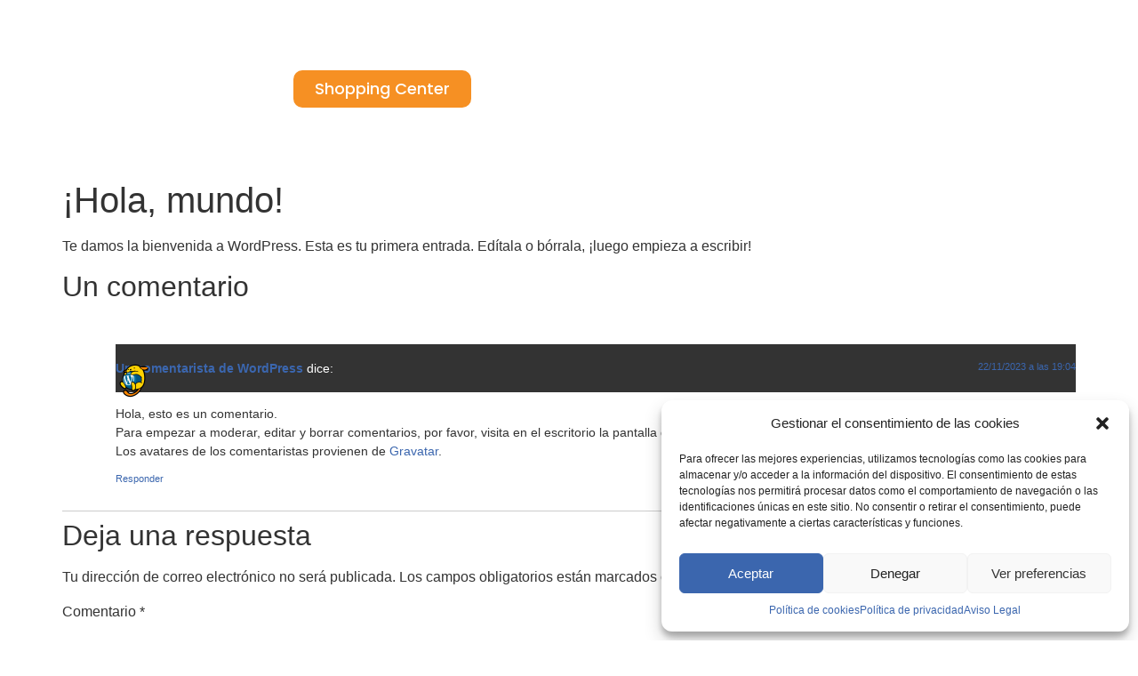

--- FILE ---
content_type: text/html; charset=UTF-8
request_url: https://acet-torremolinos.es/hola-mundo/
body_size: 31843
content:
<!doctype html>
<html lang="es-ES">
<head>
	<meta charset="UTF-8">
	<meta name="viewport" content="width=device-width, initial-scale=1">
	<link rel="profile" href="https://gmpg.org/xfn/11">
	<meta name='robots' content='index, follow, max-image-preview:large, max-snippet:-1, max-video-preview:-1' />
<link rel="alternate" hreflang="es" href="https://acet-torremolinos.es/hola-mundo/" />
<link rel="alternate" hreflang="x-default" href="https://acet-torremolinos.es/hola-mundo/" />

	<!-- This site is optimized with the Yoast SEO plugin v25.4 - https://yoast.com/wordpress/plugins/seo/ -->
	<title>¡Hola, mundo! - ACET TORREMOLINOS</title>
	<link rel="canonical" href="https://acet-torremolinos.es/hola-mundo/" />
	<meta property="og:locale" content="es_ES" />
	<meta property="og:type" content="article" />
	<meta property="og:title" content="¡Hola, mundo! - ACET TORREMOLINOS" />
	<meta property="og:description" content="Te damos la bienvenida a WordPress. Esta es tu primera entrada. Edítala o bórrala, ¡luego empieza a escribir!" />
	<meta property="og:url" content="https://acet-torremolinos.es/hola-mundo/" />
	<meta property="og:site_name" content="ACET TORREMOLINOS" />
	<meta property="article:published_time" content="2023-11-22T18:04:31+00:00" />
	<meta name="author" content="somos" />
	<meta name="twitter:card" content="summary_large_image" />
	<meta name="twitter:label1" content="Escrito por" />
	<meta name="twitter:data1" content="somos" />
	<script type="application/ld+json" class="yoast-schema-graph">{"@context":"https://schema.org","@graph":[{"@type":"Article","@id":"https://acet-torremolinos.es/hola-mundo/#article","isPartOf":{"@id":"https://acet-torremolinos.es/hola-mundo/"},"author":{"name":"somos","@id":"https://acet-torremolinos.es/#/schema/person/60cffc55f0e962a611ed469160e805ed"},"headline":"¡Hola, mundo!","datePublished":"2023-11-22T18:04:31+00:00","mainEntityOfPage":{"@id":"https://acet-torremolinos.es/hola-mundo/"},"wordCount":22,"commentCount":1,"publisher":{"@id":"https://acet-torremolinos.es/#organization"},"articleSection":["Sin categorizar"],"inLanguage":"es","potentialAction":[{"@type":"CommentAction","name":"Comment","target":["https://acet-torremolinos.es/hola-mundo/#respond"]}]},{"@type":"WebPage","@id":"https://acet-torremolinos.es/hola-mundo/","url":"https://acet-torremolinos.es/hola-mundo/","name":"¡Hola, mundo! - ACET TORREMOLINOS","isPartOf":{"@id":"https://acet-torremolinos.es/#website"},"datePublished":"2023-11-22T18:04:31+00:00","breadcrumb":{"@id":"https://acet-torremolinos.es/hola-mundo/#breadcrumb"},"inLanguage":"es","potentialAction":[{"@type":"ReadAction","target":["https://acet-torremolinos.es/hola-mundo/"]}]},{"@type":"BreadcrumbList","@id":"https://acet-torremolinos.es/hola-mundo/#breadcrumb","itemListElement":[{"@type":"ListItem","position":1,"name":"Portada","item":"https://acet-torremolinos.es/"},{"@type":"ListItem","position":2,"name":"¡Hola, mundo!"}]},{"@type":"WebSite","@id":"https://acet-torremolinos.es/#website","url":"https://acet-torremolinos.es/","name":"ACET TORREMOLINOS","description":"Asociación de Comerciantes y Empresarios de Torremolinos","publisher":{"@id":"https://acet-torremolinos.es/#organization"},"potentialAction":[{"@type":"SearchAction","target":{"@type":"EntryPoint","urlTemplate":"https://acet-torremolinos.es/?s={search_term_string}"},"query-input":{"@type":"PropertyValueSpecification","valueRequired":true,"valueName":"search_term_string"}}],"inLanguage":"es"},{"@type":"Organization","@id":"https://acet-torremolinos.es/#organization","name":"ACET TORREMOLINOS","url":"https://acet-torremolinos.es/","logo":{"@type":"ImageObject","inLanguage":"es","@id":"https://acet-torremolinos.es/#/schema/logo/image/","url":"https://acet-torremolinos.es/wp-content/uploads/2024/01/logo-acet.png","contentUrl":"https://acet-torremolinos.es/wp-content/uploads/2024/01/logo-acet.png","width":1417,"height":1417,"caption":"ACET TORREMOLINOS"},"image":{"@id":"https://acet-torremolinos.es/#/schema/logo/image/"}},{"@type":"Person","@id":"https://acet-torremolinos.es/#/schema/person/60cffc55f0e962a611ed469160e805ed","name":"somos","image":{"@type":"ImageObject","inLanguage":"es","@id":"https://acet-torremolinos.es/#/schema/person/image/","url":"https://secure.gravatar.com/avatar/c0632937f8493d1202670d84170cde72bc6c54a9c6e653d99d39230f5405eff7?s=96&d=mm&r=g","contentUrl":"https://secure.gravatar.com/avatar/c0632937f8493d1202670d84170cde72bc6c54a9c6e653d99d39230f5405eff7?s=96&d=mm&r=g","caption":"somos"},"sameAs":["https://acet-torremolinos.es"]}]}</script>
	<!-- / Yoast SEO plugin. -->


<link rel='dns-prefetch' href='//www.googletagmanager.com' />
<link rel='dns-prefetch' href='//fonts.googleapis.com' />
<link rel='dns-prefetch' href='//use.fontawesome.com' />
<link rel="alternate" type="application/rss+xml" title="ACET TORREMOLINOS &raquo; Feed" href="https://acet-torremolinos.es/feed/" />
<link rel="alternate" type="application/rss+xml" title="ACET TORREMOLINOS &raquo; Feed de los comentarios" href="https://acet-torremolinos.es/comments/feed/" />
<link rel="alternate" type="application/rss+xml" title="ACET TORREMOLINOS &raquo; Comentario ¡Hola, mundo! del feed" href="https://acet-torremolinos.es/hola-mundo/feed/" />
<link rel="alternate" title="oEmbed (JSON)" type="application/json+oembed" href="https://acet-torremolinos.es/wp-json/oembed/1.0/embed?url=https%3A%2F%2Facet-torremolinos.es%2Fhola-mundo%2F" />
<link rel="alternate" title="oEmbed (XML)" type="text/xml+oembed" href="https://acet-torremolinos.es/wp-json/oembed/1.0/embed?url=https%3A%2F%2Facet-torremolinos.es%2Fhola-mundo%2F&#038;format=xml" />
<style id='wp-img-auto-sizes-contain-inline-css'>
img:is([sizes=auto i],[sizes^="auto," i]){contain-intrinsic-size:3000px 1500px}
/*# sourceURL=wp-img-auto-sizes-contain-inline-css */
</style>
<link rel='stylesheet' id='dashicons-css' href='https://acet-torremolinos.es/wp-includes/css/dashicons.min.css?ver=e58e1b3aa44c9481b0e5fbc81351c374' media='all' />
<link rel='stylesheet' id='dokan-shipping-block-checkout-support-css' href='https://acet-torremolinos.es/wp-content/plugins/dokan-pro/assets/blocks/shipping/index.css?ver=b4f27b4604d1e15bf202' media='all' />
<link rel='stylesheet' id='dce-dynamic-visibility-style-css' href='https://acet-torremolinos.es/wp-content/plugins/dynamic-visibility-for-elementor/assets/css/dynamic-visibility.css?ver=5.0.16' media='all' />
<style id='wp-emoji-styles-inline-css'>

	img.wp-smiley, img.emoji {
		display: inline !important;
		border: none !important;
		box-shadow: none !important;
		height: 1em !important;
		width: 1em !important;
		margin: 0 0.07em !important;
		vertical-align: -0.1em !important;
		background: none !important;
		padding: 0 !important;
	}
/*# sourceURL=wp-emoji-styles-inline-css */
</style>
<link rel='stylesheet' id='wp-block-library-css' href='https://acet-torremolinos.es/wp-includes/css/dist/block-library/style.min.css?ver=e58e1b3aa44c9481b0e5fbc81351c374' media='all' />
<link rel='stylesheet' id='wc-blocks-style-css' href='https://acet-torremolinos.es/wp-content/plugins/woocommerce/assets/client/blocks/wc-blocks.css?ver=wc-9.9.5' media='all' />
<style id='global-styles-inline-css'>
:root{--wp--preset--aspect-ratio--square: 1;--wp--preset--aspect-ratio--4-3: 4/3;--wp--preset--aspect-ratio--3-4: 3/4;--wp--preset--aspect-ratio--3-2: 3/2;--wp--preset--aspect-ratio--2-3: 2/3;--wp--preset--aspect-ratio--16-9: 16/9;--wp--preset--aspect-ratio--9-16: 9/16;--wp--preset--color--black: #000000;--wp--preset--color--cyan-bluish-gray: #abb8c3;--wp--preset--color--white: #ffffff;--wp--preset--color--pale-pink: #f78da7;--wp--preset--color--vivid-red: #cf2e2e;--wp--preset--color--luminous-vivid-orange: #ff6900;--wp--preset--color--luminous-vivid-amber: #fcb900;--wp--preset--color--light-green-cyan: #7bdcb5;--wp--preset--color--vivid-green-cyan: #00d084;--wp--preset--color--pale-cyan-blue: #8ed1fc;--wp--preset--color--vivid-cyan-blue: #0693e3;--wp--preset--color--vivid-purple: #9b51e0;--wp--preset--gradient--vivid-cyan-blue-to-vivid-purple: linear-gradient(135deg,rgb(6,147,227) 0%,rgb(155,81,224) 100%);--wp--preset--gradient--light-green-cyan-to-vivid-green-cyan: linear-gradient(135deg,rgb(122,220,180) 0%,rgb(0,208,130) 100%);--wp--preset--gradient--luminous-vivid-amber-to-luminous-vivid-orange: linear-gradient(135deg,rgb(252,185,0) 0%,rgb(255,105,0) 100%);--wp--preset--gradient--luminous-vivid-orange-to-vivid-red: linear-gradient(135deg,rgb(255,105,0) 0%,rgb(207,46,46) 100%);--wp--preset--gradient--very-light-gray-to-cyan-bluish-gray: linear-gradient(135deg,rgb(238,238,238) 0%,rgb(169,184,195) 100%);--wp--preset--gradient--cool-to-warm-spectrum: linear-gradient(135deg,rgb(74,234,220) 0%,rgb(151,120,209) 20%,rgb(207,42,186) 40%,rgb(238,44,130) 60%,rgb(251,105,98) 80%,rgb(254,248,76) 100%);--wp--preset--gradient--blush-light-purple: linear-gradient(135deg,rgb(255,206,236) 0%,rgb(152,150,240) 100%);--wp--preset--gradient--blush-bordeaux: linear-gradient(135deg,rgb(254,205,165) 0%,rgb(254,45,45) 50%,rgb(107,0,62) 100%);--wp--preset--gradient--luminous-dusk: linear-gradient(135deg,rgb(255,203,112) 0%,rgb(199,81,192) 50%,rgb(65,88,208) 100%);--wp--preset--gradient--pale-ocean: linear-gradient(135deg,rgb(255,245,203) 0%,rgb(182,227,212) 50%,rgb(51,167,181) 100%);--wp--preset--gradient--electric-grass: linear-gradient(135deg,rgb(202,248,128) 0%,rgb(113,206,126) 100%);--wp--preset--gradient--midnight: linear-gradient(135deg,rgb(2,3,129) 0%,rgb(40,116,252) 100%);--wp--preset--font-size--small: 13px;--wp--preset--font-size--medium: 20px;--wp--preset--font-size--large: 36px;--wp--preset--font-size--x-large: 42px;--wp--preset--spacing--20: 0.44rem;--wp--preset--spacing--30: 0.67rem;--wp--preset--spacing--40: 1rem;--wp--preset--spacing--50: 1.5rem;--wp--preset--spacing--60: 2.25rem;--wp--preset--spacing--70: 3.38rem;--wp--preset--spacing--80: 5.06rem;--wp--preset--shadow--natural: 6px 6px 9px rgba(0, 0, 0, 0.2);--wp--preset--shadow--deep: 12px 12px 50px rgba(0, 0, 0, 0.4);--wp--preset--shadow--sharp: 6px 6px 0px rgba(0, 0, 0, 0.2);--wp--preset--shadow--outlined: 6px 6px 0px -3px rgb(255, 255, 255), 6px 6px rgb(0, 0, 0);--wp--preset--shadow--crisp: 6px 6px 0px rgb(0, 0, 0);}:root { --wp--style--global--content-size: 800px;--wp--style--global--wide-size: 1200px; }:where(body) { margin: 0; }.wp-site-blocks > .alignleft { float: left; margin-right: 2em; }.wp-site-blocks > .alignright { float: right; margin-left: 2em; }.wp-site-blocks > .aligncenter { justify-content: center; margin-left: auto; margin-right: auto; }:where(.wp-site-blocks) > * { margin-block-start: 24px; margin-block-end: 0; }:where(.wp-site-blocks) > :first-child { margin-block-start: 0; }:where(.wp-site-blocks) > :last-child { margin-block-end: 0; }:root { --wp--style--block-gap: 24px; }:root :where(.is-layout-flow) > :first-child{margin-block-start: 0;}:root :where(.is-layout-flow) > :last-child{margin-block-end: 0;}:root :where(.is-layout-flow) > *{margin-block-start: 24px;margin-block-end: 0;}:root :where(.is-layout-constrained) > :first-child{margin-block-start: 0;}:root :where(.is-layout-constrained) > :last-child{margin-block-end: 0;}:root :where(.is-layout-constrained) > *{margin-block-start: 24px;margin-block-end: 0;}:root :where(.is-layout-flex){gap: 24px;}:root :where(.is-layout-grid){gap: 24px;}.is-layout-flow > .alignleft{float: left;margin-inline-start: 0;margin-inline-end: 2em;}.is-layout-flow > .alignright{float: right;margin-inline-start: 2em;margin-inline-end: 0;}.is-layout-flow > .aligncenter{margin-left: auto !important;margin-right: auto !important;}.is-layout-constrained > .alignleft{float: left;margin-inline-start: 0;margin-inline-end: 2em;}.is-layout-constrained > .alignright{float: right;margin-inline-start: 2em;margin-inline-end: 0;}.is-layout-constrained > .aligncenter{margin-left: auto !important;margin-right: auto !important;}.is-layout-constrained > :where(:not(.alignleft):not(.alignright):not(.alignfull)){max-width: var(--wp--style--global--content-size);margin-left: auto !important;margin-right: auto !important;}.is-layout-constrained > .alignwide{max-width: var(--wp--style--global--wide-size);}body .is-layout-flex{display: flex;}.is-layout-flex{flex-wrap: wrap;align-items: center;}.is-layout-flex > :is(*, div){margin: 0;}body .is-layout-grid{display: grid;}.is-layout-grid > :is(*, div){margin: 0;}body{padding-top: 0px;padding-right: 0px;padding-bottom: 0px;padding-left: 0px;}a:where(:not(.wp-element-button)){text-decoration: underline;}:root :where(.wp-element-button, .wp-block-button__link){background-color: #32373c;border-width: 0;color: #fff;font-family: inherit;font-size: inherit;font-style: inherit;font-weight: inherit;letter-spacing: inherit;line-height: inherit;padding-top: calc(0.667em + 2px);padding-right: calc(1.333em + 2px);padding-bottom: calc(0.667em + 2px);padding-left: calc(1.333em + 2px);text-decoration: none;text-transform: inherit;}.has-black-color{color: var(--wp--preset--color--black) !important;}.has-cyan-bluish-gray-color{color: var(--wp--preset--color--cyan-bluish-gray) !important;}.has-white-color{color: var(--wp--preset--color--white) !important;}.has-pale-pink-color{color: var(--wp--preset--color--pale-pink) !important;}.has-vivid-red-color{color: var(--wp--preset--color--vivid-red) !important;}.has-luminous-vivid-orange-color{color: var(--wp--preset--color--luminous-vivid-orange) !important;}.has-luminous-vivid-amber-color{color: var(--wp--preset--color--luminous-vivid-amber) !important;}.has-light-green-cyan-color{color: var(--wp--preset--color--light-green-cyan) !important;}.has-vivid-green-cyan-color{color: var(--wp--preset--color--vivid-green-cyan) !important;}.has-pale-cyan-blue-color{color: var(--wp--preset--color--pale-cyan-blue) !important;}.has-vivid-cyan-blue-color{color: var(--wp--preset--color--vivid-cyan-blue) !important;}.has-vivid-purple-color{color: var(--wp--preset--color--vivid-purple) !important;}.has-black-background-color{background-color: var(--wp--preset--color--black) !important;}.has-cyan-bluish-gray-background-color{background-color: var(--wp--preset--color--cyan-bluish-gray) !important;}.has-white-background-color{background-color: var(--wp--preset--color--white) !important;}.has-pale-pink-background-color{background-color: var(--wp--preset--color--pale-pink) !important;}.has-vivid-red-background-color{background-color: var(--wp--preset--color--vivid-red) !important;}.has-luminous-vivid-orange-background-color{background-color: var(--wp--preset--color--luminous-vivid-orange) !important;}.has-luminous-vivid-amber-background-color{background-color: var(--wp--preset--color--luminous-vivid-amber) !important;}.has-light-green-cyan-background-color{background-color: var(--wp--preset--color--light-green-cyan) !important;}.has-vivid-green-cyan-background-color{background-color: var(--wp--preset--color--vivid-green-cyan) !important;}.has-pale-cyan-blue-background-color{background-color: var(--wp--preset--color--pale-cyan-blue) !important;}.has-vivid-cyan-blue-background-color{background-color: var(--wp--preset--color--vivid-cyan-blue) !important;}.has-vivid-purple-background-color{background-color: var(--wp--preset--color--vivid-purple) !important;}.has-black-border-color{border-color: var(--wp--preset--color--black) !important;}.has-cyan-bluish-gray-border-color{border-color: var(--wp--preset--color--cyan-bluish-gray) !important;}.has-white-border-color{border-color: var(--wp--preset--color--white) !important;}.has-pale-pink-border-color{border-color: var(--wp--preset--color--pale-pink) !important;}.has-vivid-red-border-color{border-color: var(--wp--preset--color--vivid-red) !important;}.has-luminous-vivid-orange-border-color{border-color: var(--wp--preset--color--luminous-vivid-orange) !important;}.has-luminous-vivid-amber-border-color{border-color: var(--wp--preset--color--luminous-vivid-amber) !important;}.has-light-green-cyan-border-color{border-color: var(--wp--preset--color--light-green-cyan) !important;}.has-vivid-green-cyan-border-color{border-color: var(--wp--preset--color--vivid-green-cyan) !important;}.has-pale-cyan-blue-border-color{border-color: var(--wp--preset--color--pale-cyan-blue) !important;}.has-vivid-cyan-blue-border-color{border-color: var(--wp--preset--color--vivid-cyan-blue) !important;}.has-vivid-purple-border-color{border-color: var(--wp--preset--color--vivid-purple) !important;}.has-vivid-cyan-blue-to-vivid-purple-gradient-background{background: var(--wp--preset--gradient--vivid-cyan-blue-to-vivid-purple) !important;}.has-light-green-cyan-to-vivid-green-cyan-gradient-background{background: var(--wp--preset--gradient--light-green-cyan-to-vivid-green-cyan) !important;}.has-luminous-vivid-amber-to-luminous-vivid-orange-gradient-background{background: var(--wp--preset--gradient--luminous-vivid-amber-to-luminous-vivid-orange) !important;}.has-luminous-vivid-orange-to-vivid-red-gradient-background{background: var(--wp--preset--gradient--luminous-vivid-orange-to-vivid-red) !important;}.has-very-light-gray-to-cyan-bluish-gray-gradient-background{background: var(--wp--preset--gradient--very-light-gray-to-cyan-bluish-gray) !important;}.has-cool-to-warm-spectrum-gradient-background{background: var(--wp--preset--gradient--cool-to-warm-spectrum) !important;}.has-blush-light-purple-gradient-background{background: var(--wp--preset--gradient--blush-light-purple) !important;}.has-blush-bordeaux-gradient-background{background: var(--wp--preset--gradient--blush-bordeaux) !important;}.has-luminous-dusk-gradient-background{background: var(--wp--preset--gradient--luminous-dusk) !important;}.has-pale-ocean-gradient-background{background: var(--wp--preset--gradient--pale-ocean) !important;}.has-electric-grass-gradient-background{background: var(--wp--preset--gradient--electric-grass) !important;}.has-midnight-gradient-background{background: var(--wp--preset--gradient--midnight) !important;}.has-small-font-size{font-size: var(--wp--preset--font-size--small) !important;}.has-medium-font-size{font-size: var(--wp--preset--font-size--medium) !important;}.has-large-font-size{font-size: var(--wp--preset--font-size--large) !important;}.has-x-large-font-size{font-size: var(--wp--preset--font-size--x-large) !important;}
/*# sourceURL=global-styles-inline-css */
</style>

<style id='font-awesome-svg-styles-default-inline-css'>
.svg-inline--fa {
  display: inline-block;
  height: 1em;
  overflow: visible;
  vertical-align: -.125em;
}
/*# sourceURL=font-awesome-svg-styles-default-inline-css */
</style>
<link rel='stylesheet' id='font-awesome-svg-styles-css' href='https://acet-torremolinos.es/wp-content/uploads/font-awesome/v6.5.1/css/svg-with-js.css' media='all' />
<style id='font-awesome-svg-styles-inline-css'>
   .wp-block-font-awesome-icon svg::before,
   .wp-rich-text-font-awesome-icon svg::before {content: unset;}
/*# sourceURL=font-awesome-svg-styles-inline-css */
</style>
<link rel='stylesheet' id='to-top-css' href='https://acet-torremolinos.es/wp-content/plugins/to-top/public/css/to-top-public.css?ver=2.5.5' media='all' />
<link rel='stylesheet' id='woocommerce-layout-css' href='https://acet-torremolinos.es/wp-content/plugins/woocommerce/assets/css/woocommerce-layout.css?ver=9.9.5' media='all' />
<link rel='stylesheet' id='woocommerce-smallscreen-css' href='https://acet-torremolinos.es/wp-content/plugins/woocommerce/assets/css/woocommerce-smallscreen.css?ver=9.9.5' media='only screen and (max-width: 768px)' />
<link rel='stylesheet' id='woocommerce-general-css' href='https://acet-torremolinos.es/wp-content/plugins/woocommerce/assets/css/woocommerce.css?ver=9.9.5' media='all' />
<style id='woocommerce-inline-inline-css'>
.woocommerce form .form-row .required { visibility: visible; }
/*# sourceURL=woocommerce-inline-inline-css */
</style>
<link rel='stylesheet' id='wpml-legacy-horizontal-list-0-css' href='https://acet-torremolinos.es/wp-content/plugins/sitepress-multilingual-cms/templates/language-switchers/legacy-list-horizontal/style.min.css?ver=1' media='all' />
<link rel='stylesheet' id='cmplz-general-css' href='https://acet-torremolinos.es/wp-content/plugins/complianz-gdpr/assets/css/cookieblocker.min.css?ver=1752482198' media='all' />
<link rel='stylesheet' id='acf-global-css' href='https://acet-torremolinos.es/wp-content/plugins/advanced-custom-fields-pro/assets/build/css/acf-global.css?ver=6.2.4' media='all' />
<link rel='stylesheet' id='acf-input-css' href='https://acet-torremolinos.es/wp-content/plugins/advanced-custom-fields-pro/assets/build/css/acf-input.css?ver=6.2.4' media='all' />
<link rel='stylesheet' id='brands-styles-css' href='https://acet-torremolinos.es/wp-content/plugins/woocommerce/assets/css/brands.css?ver=9.9.5' media='all' />
<link rel='stylesheet' id='poppins-font-css' href='https://fonts.googleapis.com/css2?family=Poppins%3Awght%40300%3B400%3B500%3B600%3B700&#038;display=swap&#038;ver=6.9' media='all' />
<link rel='stylesheet' id='hello-elementor-css' href='https://acet-torremolinos.es/wp-content/themes/hello-elementor/assets/css/reset.css?ver=3.4.4' media='all' />
<link rel='stylesheet' id='hello-elementor-theme-style-css' href='https://acet-torremolinos.es/wp-content/themes/hello-elementor/assets/css/theme.css?ver=3.4.4' media='all' />
<link rel='stylesheet' id='hello-elementor-header-footer-css' href='https://acet-torremolinos.es/wp-content/themes/hello-elementor/assets/css/header-footer.css?ver=3.4.4' media='all' />
<link rel='stylesheet' id='elementor-frontend-css' href='https://acet-torremolinos.es/wp-content/plugins/elementor/assets/css/frontend.min.css?ver=3.30.2' media='all' />
<link rel='stylesheet' id='elementor-post-6-css' href='https://acet-torremolinos.es/wp-content/uploads/elementor/css/post-6.css?ver=1752485124' media='all' />
<link rel='stylesheet' id='font-awesome-official-css' href='https://use.fontawesome.com/releases/v6.5.1/css/all.css' media='all' integrity="sha384-t1nt8BQoYMLFN5p42tRAtuAAFQaCQODekUVeKKZrEnEyp4H2R0RHFz0KWpmj7i8g" crossorigin="anonymous" />
<link rel='stylesheet' id='e-animation-grow-css' href='https://acet-torremolinos.es/wp-content/plugins/elementor/assets/lib/animations/styles/e-animation-grow.min.css?ver=3.30.2' media='all' />
<link rel='stylesheet' id='widget-social-icons-css' href='https://acet-torremolinos.es/wp-content/plugins/elementor/assets/css/widget-social-icons.min.css?ver=3.30.2' media='all' />
<link rel='stylesheet' id='e-apple-webkit-css' href='https://acet-torremolinos.es/wp-content/plugins/elementor/assets/css/conditionals/apple-webkit.min.css?ver=3.30.2' media='all' />
<link rel='stylesheet' id='widget-image-css' href='https://acet-torremolinos.es/wp-content/plugins/elementor/assets/css/widget-image.min.css?ver=3.30.2' media='all' />
<link rel='stylesheet' id='e-animation-fadeIn-css' href='https://acet-torremolinos.es/wp-content/plugins/elementor/assets/lib/animations/styles/fadeIn.min.css?ver=3.30.2' media='all' />
<link rel='stylesheet' id='widget-nav-menu-css' href='https://acet-torremolinos.es/wp-content/plugins/elementor-pro/assets/css/widget-nav-menu.min.css?ver=3.30.0' media='all' />
<link rel='stylesheet' id='widget-heading-css' href='https://acet-torremolinos.es/wp-content/plugins/elementor/assets/css/widget-heading.min.css?ver=3.30.2' media='all' />
<link rel='stylesheet' id='widget-icon-list-css' href='https://acet-torremolinos.es/wp-content/plugins/elementor/assets/css/widget-icon-list.min.css?ver=3.30.2' media='all' />
<link rel='stylesheet' id='jet-blog-css' href='https://acet-torremolinos.es/wp-content/plugins/jet-blog/assets/css/jet-blog.css?ver=2.4.5' media='all' />
<link rel='stylesheet' id='elementor-post-11-css' href='https://acet-torremolinos.es/wp-content/uploads/elementor/css/post-11.css?ver=1753259872' media='all' />
<link rel='stylesheet' id='elementor-post-339-css' href='https://acet-torremolinos.es/wp-content/uploads/elementor/css/post-339.css?ver=1752485125' media='all' />
<style id='akismet-widget-style-inline-css'>

			.a-stats {
				--akismet-color-mid-green: #357b49;
				--akismet-color-white: #fff;
				--akismet-color-light-grey: #f6f7f7;

				max-width: 350px;
				width: auto;
			}

			.a-stats * {
				all: unset;
				box-sizing: border-box;
			}

			.a-stats strong {
				font-weight: 600;
			}

			.a-stats a.a-stats__link,
			.a-stats a.a-stats__link:visited,
			.a-stats a.a-stats__link:active {
				background: var(--akismet-color-mid-green);
				border: none;
				box-shadow: none;
				border-radius: 8px;
				color: var(--akismet-color-white);
				cursor: pointer;
				display: block;
				font-family: -apple-system, BlinkMacSystemFont, 'Segoe UI', 'Roboto', 'Oxygen-Sans', 'Ubuntu', 'Cantarell', 'Helvetica Neue', sans-serif;
				font-weight: 500;
				padding: 12px;
				text-align: center;
				text-decoration: none;
				transition: all 0.2s ease;
			}

			/* Extra specificity to deal with TwentyTwentyOne focus style */
			.widget .a-stats a.a-stats__link:focus {
				background: var(--akismet-color-mid-green);
				color: var(--akismet-color-white);
				text-decoration: none;
			}

			.a-stats a.a-stats__link:hover {
				filter: brightness(110%);
				box-shadow: 0 4px 12px rgba(0, 0, 0, 0.06), 0 0 2px rgba(0, 0, 0, 0.16);
			}

			.a-stats .count {
				color: var(--akismet-color-white);
				display: block;
				font-size: 1.5em;
				line-height: 1.4;
				padding: 0 13px;
				white-space: nowrap;
			}
		
/*# sourceURL=akismet-widget-style-inline-css */
</style>
<link rel='stylesheet' id='dokan-style-css' href='https://acet-torremolinos.es/wp-content/plugins/dokan-lite/assets/css/style.css?ver=1752483688' media='all' />
<link rel='stylesheet' id='dokan-modal-css' href='https://acet-torremolinos.es/wp-content/plugins/dokan-lite/assets/vendors/izimodal/iziModal.min.css?ver=1752483688' media='all' />
<link rel='stylesheet' id='dokan-fontawesome-css' href='https://acet-torremolinos.es/wp-content/plugins/dokan-lite/assets/vendors/font-awesome/css/font-awesome.min.css?ver=4.0.3' media='all' />
<link rel='stylesheet' id='hello-elementor-child-style-css' href='https://acet-torremolinos.es/wp-content/themes/hello-theme-child-master/style.css?ver=2.0.0' media='all' />
<link rel='stylesheet' id='ekit-widget-styles-css' href='https://acet-torremolinos.es/wp-content/plugins/elementskit-lite/widgets/init/assets/css/widget-styles.css?ver=3.5.5' media='all' />
<link rel='stylesheet' id='ekit-responsive-css' href='https://acet-torremolinos.es/wp-content/plugins/elementskit-lite/widgets/init/assets/css/responsive.css?ver=3.5.5' media='all' />
<link rel='stylesheet' id='eael-general-css' href='https://acet-torremolinos.es/wp-content/plugins/essential-addons-for-elementor-lite/assets/front-end/css/view/general.min.css?ver=6.2.0' media='all' />
<style id='wp-block-button-inline-css'>
.wp-block-button__link{align-content:center;box-sizing:border-box;cursor:pointer;display:inline-block;height:100%;text-align:center;word-break:break-word}.wp-block-button__link.aligncenter{text-align:center}.wp-block-button__link.alignright{text-align:right}:where(.wp-block-button__link){border-radius:9999px;box-shadow:none;padding:calc(.667em + 2px) calc(1.333em + 2px);text-decoration:none}.wp-block-button[style*=text-decoration] .wp-block-button__link{text-decoration:inherit}.wp-block-buttons>.wp-block-button.has-custom-width{max-width:none}.wp-block-buttons>.wp-block-button.has-custom-width .wp-block-button__link{width:100%}.wp-block-buttons>.wp-block-button.has-custom-font-size .wp-block-button__link{font-size:inherit}.wp-block-buttons>.wp-block-button.wp-block-button__width-25{width:calc(25% - var(--wp--style--block-gap, .5em)*.75)}.wp-block-buttons>.wp-block-button.wp-block-button__width-50{width:calc(50% - var(--wp--style--block-gap, .5em)*.5)}.wp-block-buttons>.wp-block-button.wp-block-button__width-75{width:calc(75% - var(--wp--style--block-gap, .5em)*.25)}.wp-block-buttons>.wp-block-button.wp-block-button__width-100{flex-basis:100%;width:100%}.wp-block-buttons.is-vertical>.wp-block-button.wp-block-button__width-25{width:25%}.wp-block-buttons.is-vertical>.wp-block-button.wp-block-button__width-50{width:50%}.wp-block-buttons.is-vertical>.wp-block-button.wp-block-button__width-75{width:75%}.wp-block-button.is-style-squared,.wp-block-button__link.wp-block-button.is-style-squared{border-radius:0}.wp-block-button.no-border-radius,.wp-block-button__link.no-border-radius{border-radius:0!important}:root :where(.wp-block-button .wp-block-button__link.is-style-outline),:root :where(.wp-block-button.is-style-outline>.wp-block-button__link){border:2px solid;padding:.667em 1.333em}:root :where(.wp-block-button .wp-block-button__link.is-style-outline:not(.has-text-color)),:root :where(.wp-block-button.is-style-outline>.wp-block-button__link:not(.has-text-color)){color:currentColor}:root :where(.wp-block-button .wp-block-button__link.is-style-outline:not(.has-background)),:root :where(.wp-block-button.is-style-outline>.wp-block-button__link:not(.has-background)){background-color:initial;background-image:none}
/*# sourceURL=https://acet-torremolinos.es/wp-includes/blocks/button/style.min.css */
</style>
<style id='wp-block-search-inline-css'>
.wp-block-search__button{margin-left:10px;word-break:normal}.wp-block-search__button.has-icon{line-height:0}.wp-block-search__button svg{height:1.25em;min-height:24px;min-width:24px;width:1.25em;fill:currentColor;vertical-align:text-bottom}:where(.wp-block-search__button){border:1px solid #ccc;padding:6px 10px}.wp-block-search__inside-wrapper{display:flex;flex:auto;flex-wrap:nowrap;max-width:100%}.wp-block-search__label{width:100%}.wp-block-search.wp-block-search__button-only .wp-block-search__button{box-sizing:border-box;display:flex;flex-shrink:0;justify-content:center;margin-left:0;max-width:100%}.wp-block-search.wp-block-search__button-only .wp-block-search__inside-wrapper{min-width:0!important;transition-property:width}.wp-block-search.wp-block-search__button-only .wp-block-search__input{flex-basis:100%;transition-duration:.3s}.wp-block-search.wp-block-search__button-only.wp-block-search__searchfield-hidden,.wp-block-search.wp-block-search__button-only.wp-block-search__searchfield-hidden .wp-block-search__inside-wrapper{overflow:hidden}.wp-block-search.wp-block-search__button-only.wp-block-search__searchfield-hidden .wp-block-search__input{border-left-width:0!important;border-right-width:0!important;flex-basis:0;flex-grow:0;margin:0;min-width:0!important;padding-left:0!important;padding-right:0!important;width:0!important}:where(.wp-block-search__input){appearance:none;border:1px solid #949494;flex-grow:1;font-family:inherit;font-size:inherit;font-style:inherit;font-weight:inherit;letter-spacing:inherit;line-height:inherit;margin-left:0;margin-right:0;min-width:3rem;padding:8px;text-decoration:unset!important;text-transform:inherit}:where(.wp-block-search__button-inside .wp-block-search__inside-wrapper){background-color:#fff;border:1px solid #949494;box-sizing:border-box;padding:4px}:where(.wp-block-search__button-inside .wp-block-search__inside-wrapper) .wp-block-search__input{border:none;border-radius:0;padding:0 4px}:where(.wp-block-search__button-inside .wp-block-search__inside-wrapper) .wp-block-search__input:focus{outline:none}:where(.wp-block-search__button-inside .wp-block-search__inside-wrapper) :where(.wp-block-search__button){padding:4px 8px}.wp-block-search.aligncenter .wp-block-search__inside-wrapper{margin:auto}.wp-block[data-align=right] .wp-block-search.wp-block-search__button-only .wp-block-search__inside-wrapper{float:right}
/*# sourceURL=https://acet-torremolinos.es/wp-includes/blocks/search/style.min.css */
</style>
<link rel='stylesheet' id='site-reviews-css' href='https://acet-torremolinos.es/wp-content/plugins/site-reviews/assets/styles/default.css?ver=7.2.12' media='all' />
<style id='site-reviews-inline-css'>
:root{--glsr-star-empty:url(https://acet-torremolinos.es/wp-content/plugins/site-reviews/assets/images/stars/default/star-empty.svg);--glsr-star-error:url(https://acet-torremolinos.es/wp-content/plugins/site-reviews/assets/images/stars/default/star-error.svg);--glsr-star-full:url(https://acet-torremolinos.es/wp-content/plugins/site-reviews/assets/images/stars/default/star-full.svg);--glsr-star-half:url(https://acet-torremolinos.es/wp-content/plugins/site-reviews/assets/images/stars/default/star-half.svg)}

/*# sourceURL=site-reviews-inline-css */
</style>
<link rel='stylesheet' id='font-awesome-official-v4shim-css' href='https://use.fontawesome.com/releases/v6.5.1/css/v4-shims.css' media='all' integrity="sha384-5Jfdy0XO8+vjCRofsSnGmxGSYjLfsjjTOABKxVr8BkfvlaAm14bIJc7Jcjfq/xQI" crossorigin="anonymous" />
<link rel='stylesheet' id='wp-block-paragraph-css' href='https://acet-torremolinos.es/wp-includes/blocks/paragraph/style.min.css?ver=e58e1b3aa44c9481b0e5fbc81351c374' media='all' />
<link rel='stylesheet' id='elementor-gf-local-montserrat-css' href='https://acettorremolinos.datarush.es/wp-content/uploads/elementor/google-fonts/css/montserrat.css?ver=1751979386' media='all' />
<link rel='stylesheet' id='elementor-gf-local-poppins-css' href='https://acettorremolinos.datarush.es/wp-content/uploads/elementor/google-fonts/css/poppins.css?ver=1751979391' media='all' />
<link rel='stylesheet' id='elementor-icons-ekiticons-css' href='https://acet-torremolinos.es/wp-content/plugins/elementskit-lite/modules/elementskit-icon-pack/assets/css/ekiticons.css?ver=3.5.5' media='all' />
<script id="wpml-cookie-js-extra">
var wpml_cookies = {"wp-wpml_current_language":{"value":"es","expires":1,"path":"/"}};
var wpml_cookies = {"wp-wpml_current_language":{"value":"es","expires":1,"path":"/"}};
//# sourceURL=wpml-cookie-js-extra
</script>
<script src="https://acet-torremolinos.es/wp-content/plugins/sitepress-multilingual-cms/res/js/cookies/language-cookie.js?ver=476000" id="wpml-cookie-js" defer data-wp-strategy="defer"></script>
<script src="https://acet-torremolinos.es/wp-includes/js/jquery/jquery.min.js?ver=3.7.1" id="jquery-core-js"></script>
<script src="https://acet-torremolinos.es/wp-includes/js/jquery/jquery-migrate.min.js?ver=3.4.1" id="jquery-migrate-js"></script>
<script src="https://acet-torremolinos.es/wp-includes/js/dist/hooks.min.js?ver=dd5603f07f9220ed27f1" id="wp-hooks-js"></script>
<script src="https://acet-torremolinos.es/wp-includes/js/dist/i18n.min.js?ver=c26c3dc7bed366793375" id="wp-i18n-js"></script>
<script id="wp-i18n-js-after">
wp.i18n.setLocaleData( { 'text direction\u0004ltr': [ 'ltr' ] } );
//# sourceURL=wp-i18n-js-after
</script>
<script src="https://acet-torremolinos.es/wp-content/plugins/dokan-lite/assets/vendors/izimodal/iziModal.min.js?ver=4.0.3" id="dokan-modal-js"></script>
<script src="https://acet-torremolinos.es/wp-content/plugins/dokan-lite/assets/vendors/sweetalert2/sweetalert2.all.min.js?ver=1752483688" id="dokan-sweetalert2-js"></script>
<script src="https://acet-torremolinos.es/wp-includes/js/dist/vendor/moment.min.js?ver=2.30.1" id="moment-js"></script>
<script id="moment-js-after">
moment.updateLocale( 'es_ES', {"months":["enero","febrero","marzo","abril","mayo","junio","julio","agosto","septiembre","octubre","noviembre","diciembre"],"monthsShort":["Ene","Feb","Mar","Abr","May","Jun","Jul","Ago","Sep","Oct","Nov","Dic"],"weekdays":["domingo","lunes","martes","mi\u00e9rcoles","jueves","viernes","s\u00e1bado"],"weekdaysShort":["Dom","Lun","Mar","Mi\u00e9","Jue","Vie","S\u00e1b"],"week":{"dow":1},"longDateFormat":{"LT":"H:i","LTS":null,"L":null,"LL":"d/m/Y","LLL":"j \\d\\e F \\d\\e Y H:i","LLLL":null}} );
//# sourceURL=moment-js-after
</script>
<script id="dokan-util-helper-js-extra">
var dokan_helper = {"i18n_date_format":"d/m/Y","i18n_time_format":"H:i","week_starts_day":"1","reverse_withdrawal":{"enabled":false},"timepicker_locale":{"am":"Ma\u00f1anas","pm":"Tardes","AM":"Ma\u00f1anas","PM":"Tardes","hr":"Hora","hrs":"Horas","mins":"Minutos"},"daterange_picker_local":{"toLabel":"Hasta","firstDay":1,"fromLabel":"Desde","separator":"-","weekLabel":"W","applyLabel":"Aplicar","cancelLabel":"Borrar","customRangeLabel":"Personalizado","daysOfWeek":["Do","Lu","Ma","Mi","Ju","Vi","Sa"],"monthNames":["Enero","Febrero","Marzo","Abril","Mayo","Junio","Julio","Agosto","Septiembre","Octubre","Noviembre","Diciembre"]},"sweetalert_local":{"cancelButtonText":"Cancelar","closeButtonText":"Cerrar","confirmButtonText":"Correcto","denyButtonText":"No","closeButtonAriaLabel":"Cerrar esta ventana emergente"}};
var dokan = {"ajaxurl":"https://acet-torremolinos.es/wp-admin/admin-ajax.php","nonce":"a23d178733","order_nonce":"98f83e2268","product_edit_nonce":"99003c5763","ajax_loader":"https://acet-torremolinos.es/wp-content/plugins/dokan-lite/assets/images/ajax-loader.gif","seller":{"available":"Disponible","notAvailable":"No disponible"},"delete_confirm":"\u00bfEst\u00e1s seguro?","wrong_message":"Algo sali\u00f3 mal. Por favor, vuelve a intentarlo .","vendor_percentage":"","commission_type":"","rounding_precision":"6","mon_decimal_point":".","currency_format_num_decimals":"2","currency_format_symbol":"\u20ac","currency_format_decimal_sep":".","currency_format_thousand_sep":",","currency_format":"%v%s","round_at_subtotal":"no","product_types":{"simple":"Simple","variable":"Variable","external":"Externo/Producto Afiliado","grouped":"Grupo de productos"},"loading_img":"https://acet-torremolinos.es/wp-content/plugins/dokan-lite/assets/images/loading.gif","store_product_search_nonce":"560f6533d3","i18n_download_permission":"\u00bfSeguro que quieres denegar el acceso a esta descarga?","i18n_download_access":"No se ha podido conceder el acceso - Puede que el usuario ya tenga permiso para este archivo o que el correo electr\u00f3nico de facturaci\u00f3n no est\u00e9 establecido. Aseg\u00farate de que el correo electr\u00f3nico de facturaci\u00f3n est\u00e1 configurado y el pedido ha sido guardado.","maximum_tags_select_length":"-1","modal_header_color":"#e08a12","i18n_location_name":"Please provide a location name!","i18n_location_state":"Please provide","i18n_country_name":"Please provide a country!","i18n_invalid":"Failed! Somthing went wrong","i18n_chat_message":"Facebook SDK is not found, or blocked by the browser. Can not initialize the chat.","i18n_sms_code":"Insert SMS code","i18n_gravater":"Upload a Photo","i18n_phone_number":"Insert Phone No.","dokan_pro_i18n":{"dokan":{"domain":"dokan","locale_data":{"dokan":{"":{"domain":"dokan","lang":"es_ES"},"0":["Informaci\u00f3n de cuenta"],"1":["A\u00f1adir nuevo"],"2":["A\u00f1adir horas"],"3":["A\u00f1adir nuevo"],"4":["Todas las categor\u00edas"],"5":["Comunicados"],"6":["Aplicar"],"7":["Aprobados"],"8":["Aprobados ("],"9":["Cliente"],"10":["Biograf\u00eda"],"11":["Acciones en lote"],"12":["Categor\u00eda"],"13":["Categor\u00eda : "],"14":["Categor\u00edas:"],"15":["Activa para eliminar la opci\u00f3n de A\u00f1adir al Carrito"],"16":["Cerrado"],"17":["Cerrado a"],"18":["Comentarios"],"19":["Detalles"],"20":["Duplicar"],"21":["Externo/Producto Afiliado"],"22":["Destacado"],"23":["Geolocalizaci\u00f3n"],"24":["Grupo de productos"],"25":["Licencia"],"26":["Enlace a "],"27":["Ubicaci\u00f3n"],"28":["M\u00f3dulos"],"29":["M\u00e1s visitados"],"30":["No hay resultados obtenidos"],"31":["Ninguna petici\u00f3n encontrada"],"32":["Abierto"],"33":["Abierto ahora"],"34":["Abierto ahora:"],"35":["Abierto a"],"36":["Contrase\u00f1a"],"37":["Opciones de pago"],"38":["Pendiente ("],"39":["Tel\u00e9fono"],"40":["Ubicaci\u00f3n"],"41":["Productos"],"42":["Edici\u00f3n R\u00e1pida"],"43":["Radio"],"44":["Valoraci\u00f3n"],"45":["Reembolsos"],"46":["Reportes"],"47":["Retirada"],"48":["Valoraciones"],"49":["Igual que la tienda"],"50":["Buscar asociados"],"51":["Buscar asociados"],"52":["ajustes"],"53":["Compartir"],"54":["Redes sociales"],"55":["Los perfiles sociales te ayudan a ganar m\u00e1s confianza. Considere agregar enlaces de sus redes sociales para interactuar con el usuario."],"56":["Tienda"],"57":["Categor\u00edas de tienda"],"58":["Categor\u00eda de tienda"],"59":["Categor\u00edas de tienda"],"60":["Herramientas"],"61":["Mejor valorados"],"62":["Papelera ("],"63":["Actualizar"],"64":["Verificaci\u00f3n"],"65":["Verificaciones"],"66":["aprobados"],"67":["Art\u00edculos"],"68":["productos"]}}}},"product_vendors_can_create_tags":"off","product_inline_edit_nonce":"e7893b2f05","is_vendor_enabled":"","not_enable_message":"Error! Your account is not enabled for selling, please contact the admin","all_categories":"Todas las categor\u00edas","rest":{"root":"https://acet-torremolinos.es/wp-json/","nonce":"3f2321a81f","version":"dokan/v1"},"api":null,"libs":[],"routeComponents":{"default":null},"routes":[],"urls":{"assetsUrl":"https://acet-torremolinos.es/wp-content/plugins/dokan-lite/assets","dashboardUrl":"https://acet-torremolinos.es/dashboard/?path=%2Fanalytics%2FOverview","storeUrl":""},"mark_received":{"nonce":"7559543e65","status_label":"Received","confirmation_msg":"Do you want to mark this order as received?","complete_status_label":"Complete"}};
//# sourceURL=dokan-util-helper-js-extra
</script>
<script src="https://acet-torremolinos.es/wp-content/plugins/dokan-lite/assets/js/helper.js?ver=1752483688" id="dokan-util-helper-js"></script>
<script id="say-what-js-js-extra">
var say_what_data = {"replacements":{"vue-backend-app|flickr|flickr":"P\u00e1gina web"}};
//# sourceURL=say-what-js-js-extra
</script>
<script src="https://acet-torremolinos.es/wp-content/plugins/say-what/assets/build/frontend.js?ver=fd31684c45e4d85aeb4e" id="say-what-js-js"></script>
<script id="to-top-js-extra">
var to_top_options = {"scroll_offset":"100","icon_opacity":"50","style":"icon","icon_type":"dashicons-arrow-up-alt2","icon_color":"#ffffff","icon_bg_color":"#000000","icon_size":"32","border_radius":"5","image":"https://acet-torremolinos.es/wp-content/plugins/to-top/admin/images/default.png","image_width":"65","image_alt":"","location":"bottom-right","margin_x":"20","margin_y":"20","show_on_admin":"0","enable_autohide":"0","autohide_time":"2","enable_hide_small_device":"0","small_device_max_width":"640","reset":"0"};
//# sourceURL=to-top-js-extra
</script>
<script async src="https://acet-torremolinos.es/wp-content/plugins/to-top/public/js/to-top-public.js?ver=2.5.5" id="to-top-js"></script>
<script src="https://acet-torremolinos.es/wp-content/plugins/woocommerce/assets/js/jquery-blockui/jquery.blockUI.min.js?ver=4.0.4" id="jquery-blockui-js" defer data-wp-strategy="defer"></script>
<script src="https://acet-torremolinos.es/wp-content/plugins/woocommerce/assets/js/js-cookie/js.cookie.min.js?ver=2.1.4-wc.9.9.5" id="js-cookie-js" defer data-wp-strategy="defer"></script>
<script id="woocommerce-js-extra">
var woocommerce_params = {"ajax_url":"/wp-admin/admin-ajax.php","wc_ajax_url":"/?wc-ajax=%%endpoint%%","i18n_password_show":"Mostrar contrase\u00f1a","i18n_password_hide":"Ocultar contrase\u00f1a"};
//# sourceURL=woocommerce-js-extra
</script>
<script src="https://acet-torremolinos.es/wp-content/plugins/woocommerce/assets/js/frontend/woocommerce.min.js?ver=9.9.5" id="woocommerce-js" defer data-wp-strategy="defer"></script>
<script src="https://acet-torremolinos.es/wp-content/plugins/advanced-custom-fields-pro/assets/build/js/acf.min.js?ver=6.2.4" id="acf-js"></script>
<script src="https://acet-torremolinos.es/wp-includes/js/jquery/ui/core.min.js?ver=1.13.3" id="jquery-ui-core-js"></script>
<script src="https://acet-torremolinos.es/wp-includes/js/jquery/ui/mouse.min.js?ver=1.13.3" id="jquery-ui-mouse-js"></script>
<script src="https://acet-torremolinos.es/wp-includes/js/jquery/ui/sortable.min.js?ver=1.13.3" id="jquery-ui-sortable-js"></script>
<script src="https://acet-torremolinos.es/wp-includes/js/jquery/ui/resizable.min.js?ver=1.13.3" id="jquery-ui-resizable-js"></script>
<script src="https://acet-torremolinos.es/wp-content/plugins/advanced-custom-fields-pro/assets/build/js/acf-input.min.js?ver=6.2.4" id="acf-input-js"></script>

<!-- Fragmento de código de la etiqueta de Google (gtag.js) añadida por Site Kit -->

<!-- Fragmento de código de Google Analytics añadido por Site Kit -->
<script src="https://www.googletagmanager.com/gtag/js?id=GT-TNHNK6R" id="google_gtagjs-js" async></script>
<script id="google_gtagjs-js-after">
window.dataLayer = window.dataLayer || [];function gtag(){dataLayer.push(arguments);}
gtag("set","linker",{"domains":["acet-torremolinos.es"]});
gtag("js", new Date());
gtag("set", "developer_id.dZTNiMT", true);
gtag("config", "GT-TNHNK6R");
//# sourceURL=google_gtagjs-js-after
</script>

<!-- Finalizar fragmento de código de la etiqueta de Google (gtags.js) añadida por Site Kit -->
<link rel="https://api.w.org/" href="https://acet-torremolinos.es/wp-json/" /><link rel="alternate" title="JSON" type="application/json" href="https://acet-torremolinos.es/wp-json/wp/v2/posts/1" /><meta name="cdp-version" content="1.5.0" /><!-- start Simple Custom CSS and JS -->
<script>
document.addEventListener('DOMContentLoaded', function() {
    const tabs = document.querySelectorAll('.tab-button');
    const contents = document.querySelectorAll('.tab-content');
function setActiveTab(tabName) {
        tabs.forEach(tab => {
            const target = tab.getAttribute('data-target');
            const content = document.getElementById(target);
            if (target === tabName) {
                tab.classList.add('active');
                content.style.display = 'block';
            } else {
                tab.classList.remove('active');
                content.style.display = 'none';
            }
        });
        localStorage.setItem('activeTab', tabName);
    }
tabs.forEach(tab => {
        tab.addEventListener('click', () => setActiveTab(tab.getAttribute('data-target')));
    });
const savedTab = localStorage.getItem('activeTab');
    if (savedTab) {
        setActiveTab(savedTab);
    } else {
        setActiveTab('tab-upload'); // Pestaña predeterminada
    }
});
</script>

<!-- end Simple Custom CSS and JS -->

<link rel='stylesheet' id='1607-css' href='//acet-torremolinos.es/wp-content/uploads/custom-css-js/1607.css?v=7224' media='all' />

<link rel='stylesheet' id='1414-css' href='//acet-torremolinos.es/wp-content/uploads/custom-css-js/1414.css?v=5481' media='all' />
<meta name="generator" content="Site Kit by Google 1.156.0" /><meta name="generator" content="WPML ver:4.7.6 stt:1,2;" />
			<style>.cmplz-hidden {
					display: none !important;
				}</style>	<noscript><style>.woocommerce-product-gallery{ opacity: 1 !important; }</style></noscript>
	<meta name="generator" content="Elementor 3.30.2; features: e_font_icon_svg, additional_custom_breakpoints; settings: css_print_method-external, google_font-enabled, font_display-swap">
			<style>
				.e-con.e-parent:nth-of-type(n+4):not(.e-lazyloaded):not(.e-no-lazyload),
				.e-con.e-parent:nth-of-type(n+4):not(.e-lazyloaded):not(.e-no-lazyload) * {
					background-image: none !important;
				}
				@media screen and (max-height: 1024px) {
					.e-con.e-parent:nth-of-type(n+3):not(.e-lazyloaded):not(.e-no-lazyload),
					.e-con.e-parent:nth-of-type(n+3):not(.e-lazyloaded):not(.e-no-lazyload) * {
						background-image: none !important;
					}
				}
				@media screen and (max-height: 640px) {
					.e-con.e-parent:nth-of-type(n+2):not(.e-lazyloaded):not(.e-no-lazyload),
					.e-con.e-parent:nth-of-type(n+2):not(.e-lazyloaded):not(.e-no-lazyload) * {
						background-image: none !important;
					}
				}
			</style>
			<meta name="generator" content="Powered by Slider Revolution 6.7.35 - responsive, Mobile-Friendly Slider Plugin for WordPress with comfortable drag and drop interface." />
<link rel="icon" href="https://acet-torremolinos.es/wp-content/uploads/2024/01/cropped-favicon-acet-32x32.png" sizes="32x32" />
<link rel="icon" href="https://acet-torremolinos.es/wp-content/uploads/2024/01/cropped-favicon-acet-192x192.png" sizes="192x192" />
<link rel="apple-touch-icon" href="https://acet-torremolinos.es/wp-content/uploads/2024/01/cropped-favicon-acet-180x180.png" />
<meta name="msapplication-TileImage" content="https://acet-torremolinos.es/wp-content/uploads/2024/01/cropped-favicon-acet-270x270.png" />
<script>function setREVStartSize(e){
			//window.requestAnimationFrame(function() {
				window.RSIW = window.RSIW===undefined ? window.innerWidth : window.RSIW;
				window.RSIH = window.RSIH===undefined ? window.innerHeight : window.RSIH;
				try {
					var pw = document.getElementById(e.c).parentNode.offsetWidth,
						newh;
					pw = pw===0 || isNaN(pw) || (e.l=="fullwidth" || e.layout=="fullwidth") ? window.RSIW : pw;
					e.tabw = e.tabw===undefined ? 0 : parseInt(e.tabw);
					e.thumbw = e.thumbw===undefined ? 0 : parseInt(e.thumbw);
					e.tabh = e.tabh===undefined ? 0 : parseInt(e.tabh);
					e.thumbh = e.thumbh===undefined ? 0 : parseInt(e.thumbh);
					e.tabhide = e.tabhide===undefined ? 0 : parseInt(e.tabhide);
					e.thumbhide = e.thumbhide===undefined ? 0 : parseInt(e.thumbhide);
					e.mh = e.mh===undefined || e.mh=="" || e.mh==="auto" ? 0 : parseInt(e.mh,0);
					if(e.layout==="fullscreen" || e.l==="fullscreen")
						newh = Math.max(e.mh,window.RSIH);
					else{
						e.gw = Array.isArray(e.gw) ? e.gw : [e.gw];
						for (var i in e.rl) if (e.gw[i]===undefined || e.gw[i]===0) e.gw[i] = e.gw[i-1];
						e.gh = e.el===undefined || e.el==="" || (Array.isArray(e.el) && e.el.length==0)? e.gh : e.el;
						e.gh = Array.isArray(e.gh) ? e.gh : [e.gh];
						for (var i in e.rl) if (e.gh[i]===undefined || e.gh[i]===0) e.gh[i] = e.gh[i-1];
											
						var nl = new Array(e.rl.length),
							ix = 0,
							sl;
						e.tabw = e.tabhide>=pw ? 0 : e.tabw;
						e.thumbw = e.thumbhide>=pw ? 0 : e.thumbw;
						e.tabh = e.tabhide>=pw ? 0 : e.tabh;
						e.thumbh = e.thumbhide>=pw ? 0 : e.thumbh;
						for (var i in e.rl) nl[i] = e.rl[i]<window.RSIW ? 0 : e.rl[i];
						sl = nl[0];
						for (var i in nl) if (sl>nl[i] && nl[i]>0) { sl = nl[i]; ix=i;}
						var m = pw>(e.gw[ix]+e.tabw+e.thumbw) ? 1 : (pw-(e.tabw+e.thumbw)) / (e.gw[ix]);
						newh =  (e.gh[ix] * m) + (e.tabh + e.thumbh);
					}
					var el = document.getElementById(e.c);
					if (el!==null && el) el.style.height = newh+"px";
					el = document.getElementById(e.c+"_wrapper");
					if (el!==null && el) {
						el.style.height = newh+"px";
						el.style.display = "block";
					}
				} catch(e){
					console.log("Failure at Presize of Slider:" + e)
				}
			//});
		  };</script>
		<style id="wp-custom-css">
			.mapboxgl-map {border-radius: 15px;}

#dokan-store-listing-filter-wrap {
	box-shadow: 5px 5px 10px 0px rgba(0, 0, 0, 0.14)
}

#dokan-store-listing-filter-form-wrap {
	border-radius: 15px;
	box-shadow: 5px 5px 10px 0px rgba(0, 0, 0, 0.14)
}

.elementor-icon.elementor-social-icon {
	background-color: black;
}

.detail-container {
	display: none !important;
}



/*.store-wrapper {border-radius: 100px !important;} */
/*/*.store-header {border-radius: 100px !important;} */
/*.store-banner {border-radius: 100px !important;} */
/*.store-content {border-radius: 100px;}
*/*/
/*.featured-favourite {border-radius: 100px;} */


/*Quitar barra de progreso dokan*/
.dokan-profile-completeness {
    display: none !important;
}

.dokan-panel {
    display: none !important;
}
.payment-info {
 display: none !important;

}

.payment-info edit-mode {
 display: none !important;

}

		</style>
		<link rel='stylesheet' id='widget-posts-css' href='https://acet-torremolinos.es/wp-content/plugins/elementor-pro/assets/css/widget-posts.min.css?ver=3.30.0' media='all' />
<link rel='stylesheet' id='rs-plugin-settings-css' href='//acet-torremolinos.es/wp-content/plugins/revslider/sr6/assets/css/rs6.css?ver=6.7.35' media='all' />
<style id='rs-plugin-settings-inline-css'>
#rs-demo-id {}
/*# sourceURL=rs-plugin-settings-inline-css */
</style>
</head>
<body data-rsssl=1 data-cmplz=1 class="wp-singular post-template-default single single-post postid-1 single-format-standard wp-custom-logo wp-embed-responsive wp-theme-hello-elementor wp-child-theme-hello-theme-child-master theme-hello-elementor woocommerce-no-js hello-elementor-default elementor-default elementor-kit-6 dokan-theme-hello-elementor">


<a class="skip-link screen-reader-text" href="#content">Ir al contenido</a>

		<div data-elementor-type="header" data-elementor-id="11" class="elementor elementor-11 elementor-location-header" data-elementor-post-type="elementor_library">
			<div class="elementor-element elementor-element-34cfd0a5 e-flex e-con-boxed e-con e-parent" data-id="34cfd0a5" data-element_type="container" data-settings="{&quot;background_background&quot;:&quot;classic&quot;}">
					<div class="e-con-inner">
				<div class="elementor-element elementor-element-21443129 e-grid-align-left e-grid-align-mobile-center elementor-widget-mobile__width-inherit elementor-shape-rounded elementor-grid-0 elementor-widget elementor-widget-social-icons" data-id="21443129" data-element_type="widget" data-widget_type="social-icons.default">
				<div class="elementor-widget-container">
							<div class="elementor-social-icons-wrapper elementor-grid" role="list">
							<span class="elementor-grid-item" role="listitem">
					<a class="elementor-icon elementor-social-icon elementor-social-icon-facebook elementor-animation-grow elementor-repeater-item-89df3c3" href="https://www.facebook.com/AcetTorremolinos/" target="_blank">
						<span class="elementor-screen-only">Facebook</span>
						<svg class="e-font-icon-svg e-fab-facebook" viewBox="0 0 512 512" xmlns="http://www.w3.org/2000/svg"><path d="M504 256C504 119 393 8 256 8S8 119 8 256c0 123.78 90.69 226.38 209.25 245V327.69h-63V256h63v-54.64c0-62.15 37-96.48 93.67-96.48 27.14 0 55.52 4.84 55.52 4.84v61h-31.28c-30.8 0-40.41 19.12-40.41 38.73V256h68.78l-11 71.69h-57.78V501C413.31 482.38 504 379.78 504 256z"></path></svg>					</a>
				</span>
							<span class="elementor-grid-item" role="listitem">
					<a class="elementor-icon elementor-social-icon elementor-social-icon-instagram elementor-animation-grow elementor-repeater-item-dd3f3d4" href="https://www.instagram.com/acet_torremolinos/" target="_blank">
						<span class="elementor-screen-only">Instagram</span>
						<svg class="e-font-icon-svg e-fab-instagram" viewBox="0 0 448 512" xmlns="http://www.w3.org/2000/svg"><path d="M224.1 141c-63.6 0-114.9 51.3-114.9 114.9s51.3 114.9 114.9 114.9S339 319.5 339 255.9 287.7 141 224.1 141zm0 189.6c-41.1 0-74.7-33.5-74.7-74.7s33.5-74.7 74.7-74.7 74.7 33.5 74.7 74.7-33.6 74.7-74.7 74.7zm146.4-194.3c0 14.9-12 26.8-26.8 26.8-14.9 0-26.8-12-26.8-26.8s12-26.8 26.8-26.8 26.8 12 26.8 26.8zm76.1 27.2c-1.7-35.9-9.9-67.7-36.2-93.9-26.2-26.2-58-34.4-93.9-36.2-37-2.1-147.9-2.1-184.9 0-35.8 1.7-67.6 9.9-93.9 36.1s-34.4 58-36.2 93.9c-2.1 37-2.1 147.9 0 184.9 1.7 35.9 9.9 67.7 36.2 93.9s58 34.4 93.9 36.2c37 2.1 147.9 2.1 184.9 0 35.9-1.7 67.7-9.9 93.9-36.2 26.2-26.2 34.4-58 36.2-93.9 2.1-37 2.1-147.8 0-184.8zM398.8 388c-7.8 19.6-22.9 34.7-42.6 42.6-29.5 11.7-99.5 9-132.1 9s-102.7 2.6-132.1-9c-19.6-7.8-34.7-22.9-42.6-42.6-11.7-29.5-9-99.5-9-132.1s-2.6-102.7 9-132.1c7.8-19.6 22.9-34.7 42.6-42.6 29.5-11.7 99.5-9 132.1-9s102.7-2.6 132.1 9c19.6 7.8 34.7 22.9 42.6 42.6 11.7 29.5 9 99.5 9 132.1s2.7 102.7-9 132.1z"></path></svg>					</a>
				</span>
							<span class="elementor-grid-item" role="listitem">
					<a class="elementor-icon elementor-social-icon elementor-social-icon-linkedin elementor-animation-grow elementor-repeater-item-2b144c4" href="https://www.linkedin.com/in/acet-torremolinos-a58359218/" target="_blank">
						<span class="elementor-screen-only">Linkedin</span>
						<svg class="e-font-icon-svg e-fab-linkedin" viewBox="0 0 448 512" xmlns="http://www.w3.org/2000/svg"><path d="M416 32H31.9C14.3 32 0 46.5 0 64.3v383.4C0 465.5 14.3 480 31.9 480H416c17.6 0 32-14.5 32-32.3V64.3c0-17.8-14.4-32.3-32-32.3zM135.4 416H69V202.2h66.5V416zm-33.2-243c-21.3 0-38.5-17.3-38.5-38.5S80.9 96 102.2 96c21.2 0 38.5 17.3 38.5 38.5 0 21.3-17.2 38.5-38.5 38.5zm282.1 243h-66.4V312c0-24.8-.5-56.7-34.5-56.7-34.6 0-39.9 27-39.9 54.9V416h-66.4V202.2h63.7v29.2h.9c8.9-16.8 30.6-34.5 62.9-34.5 67.2 0 79.7 44.3 79.7 101.9V416z"></path></svg>					</a>
				</span>
							<span class="elementor-grid-item" role="listitem">
					<a class="elementor-icon elementor-social-icon elementor-social-icon-youtube elementor-animation-grow elementor-repeater-item-045cc0a" href="https://www.youtube.com/channel/UC-08ZI4SuXPKp0YcsE09eiw" target="_blank">
						<span class="elementor-screen-only">Youtube</span>
						<svg class="e-font-icon-svg e-fab-youtube" viewBox="0 0 576 512" xmlns="http://www.w3.org/2000/svg"><path d="M549.655 124.083c-6.281-23.65-24.787-42.276-48.284-48.597C458.781 64 288 64 288 64S117.22 64 74.629 75.486c-23.497 6.322-42.003 24.947-48.284 48.597-11.412 42.867-11.412 132.305-11.412 132.305s0 89.438 11.412 132.305c6.281 23.65 24.787 41.5 48.284 47.821C117.22 448 288 448 288 448s170.78 0 213.371-11.486c23.497-6.321 42.003-24.171 48.284-47.821 11.412-42.867 11.412-132.305 11.412-132.305s0-89.438-11.412-132.305zm-317.51 213.508V175.185l142.739 81.205-142.739 81.201z"></path></svg>					</a>
				</span>
							<span class="elementor-grid-item" role="listitem">
					<a class="elementor-icon elementor-social-icon elementor-social-icon- elementor-animation-grow elementor-repeater-item-f36e5f3" href="https://twitter.com/SomosACET" target="_blank">
						<span class="elementor-screen-only"></span>
						<svg xmlns="http://www.w3.org/2000/svg" viewBox="0 0 512 512" width="512" height="512"><style>.a{fill:#fff}</style><path fill-rule="evenodd" class="a" d="m389.2 48h70.6l-154.2 176.2 181.4 239.8h-142l-111.3-145.4-127.2 145.4h-70.7l164.9-188.5-173.9-227.5h145.6l100.5 132.9zm-24.8 373.8h39.1l-252.4-333.8h-42z"></path></svg>					</a>
				</span>
					</div>
						</div>
				</div>
				<div class="elementor-element elementor-element-22a4ee1 elementor-mobile-align-center elementor-widget-mobile__width-initial elementor-widget elementor-widget-button" data-id="22a4ee1" data-element_type="widget" data-widget_type="button.default">
				<div class="elementor-widget-container">
									<div class="elementor-button-wrapper">
					<a class="elementor-button elementor-button-link elementor-size-sm" href="https://acet-torremolinos.es/acceso-asociados/">
						<span class="elementor-button-content-wrapper">
									<span class="elementor-button-text">Acceso Asociados</span>
					</span>
					</a>
				</div>
								</div>
				</div>
					</div>
				</div>
		<div class="elementor-element elementor-element-4d8cd7 e-flex e-con-boxed e-con e-parent" data-id="4d8cd7" data-element_type="container" data-settings="{&quot;background_background&quot;:&quot;classic&quot;}">
					<div class="e-con-inner">
		<div class="elementor-element elementor-element-5575c00e e-con-full e-flex e-con e-child" data-id="5575c00e" data-element_type="container">
				<div class="elementor-element elementor-element-dd1d28b elementor-widget-mobile__width-initial elementor-widget elementor-widget-image" data-id="dd1d28b" data-element_type="widget" data-widget_type="image.default">
				<div class="elementor-widget-container">
																<a href="https://acet-torremolinos.es/">
							<img width="800" height="455" src="https://acet-torremolinos.es/wp-content/uploads/2023/11/LOGO-ACET-NUEVO-1024x582.png" class="attachment-large size-large wp-image-1680" alt="" srcset="https://acet-torremolinos.es/wp-content/uploads/2023/11/LOGO-ACET-NUEVO-1024x582.png 1024w, https://acet-torremolinos.es/wp-content/uploads/2023/11/LOGO-ACET-NUEVO-300x171.png 300w, https://acet-torremolinos.es/wp-content/uploads/2023/11/LOGO-ACET-NUEVO-768x437.png 768w, https://acet-torremolinos.es/wp-content/uploads/2023/11/LOGO-ACET-NUEVO-600x341.png 600w, https://acet-torremolinos.es/wp-content/uploads/2023/11/LOGO-ACET-NUEVO.png 1417w" sizes="(max-width: 800px) 100vw, 800px" />								</a>
															</div>
				</div>
				</div>
		<div class="elementor-element elementor-element-67114b2d e-con-full elementor-hidden-mobile e-flex e-con e-child" data-id="67114b2d" data-element_type="container">
				<div class="elementor-element elementor-element-709153fe elementor-mobile-align-center elementor-widget elementor-widget-button" data-id="709153fe" data-element_type="widget" data-widget_type="button.default">
				<div class="elementor-widget-container">
									<div class="elementor-button-wrapper">
					<a class="elementor-button elementor-button-link elementor-size-sm" href="https://acet-torremolinos.es/shopping-center/">
						<span class="elementor-button-content-wrapper">
									<span class="elementor-button-text">Shopping Center</span>
					</span>
					</a>
				</div>
								</div>
				</div>
				</div>
					</div>
				</div>
		<div class="elementor-element elementor-element-40dd40b7 elementor-hidden-mobile e-flex e-con-boxed e-con e-parent" data-id="40dd40b7" data-element_type="container" data-settings="{&quot;background_background&quot;:&quot;classic&quot;}">
					<div class="e-con-inner">
				<div class="elementor-element elementor-element-3839d468 elementor-nav-menu__align-center elementor-hidden-tablet elementor-hidden-mobile elementor-nav-menu--dropdown-tablet elementor-nav-menu__text-align-aside elementor-nav-menu--toggle elementor-nav-menu--burger elementor-invisible elementor-widget elementor-widget-nav-menu" data-id="3839d468" data-element_type="widget" data-settings="{&quot;_animation&quot;:&quot;fadeIn&quot;,&quot;layout&quot;:&quot;horizontal&quot;,&quot;submenu_icon&quot;:{&quot;value&quot;:&quot;&lt;svg class=\&quot;e-font-icon-svg e-fas-caret-down\&quot; viewBox=\&quot;0 0 320 512\&quot; xmlns=\&quot;http:\/\/www.w3.org\/2000\/svg\&quot;&gt;&lt;path d=\&quot;M31.3 192h257.3c17.8 0 26.7 21.5 14.1 34.1L174.1 354.8c-7.8 7.8-20.5 7.8-28.3 0L17.2 226.1C4.6 213.5 13.5 192 31.3 192z\&quot;&gt;&lt;\/path&gt;&lt;\/svg&gt;&quot;,&quot;library&quot;:&quot;fa-solid&quot;},&quot;toggle&quot;:&quot;burger&quot;}" data-widget_type="nav-menu.default">
				<div class="elementor-widget-container">
								<nav aria-label="Menú" class="elementor-nav-menu--main elementor-nav-menu__container elementor-nav-menu--layout-horizontal e--pointer-underline e--animation-fade">
				<ul id="menu-1-3839d468" class="elementor-nav-menu"><li class="menu-item menu-item-type-post_type menu-item-object-page menu-item-home menu-item-62"><a href="https://acet-torremolinos.es/" class="elementor-item">Inicio</a></li>
<li class="menu-item menu-item-type-post_type menu-item-object-page menu-item-1335"><a href="https://acet-torremolinos.es/quienes-somos/" class="elementor-item">Quiénes somos</a></li>
<li class="menu-item menu-item-type-post_type menu-item-object-page menu-item-337"><a href="https://acet-torremolinos.es/campanas/" class="elementor-item">Campañas</a></li>
<li class="menu-item menu-item-type-post_type menu-item-object-page menu-item-320"><a href="https://acet-torremolinos.es/noticias-y-eventos/" class="elementor-item">Noticias y eventos</a></li>
<li class="menu-item menu-item-type-post_type menu-item-object-page menu-item-1333"><a href="https://acet-torremolinos.es/servicios/" class="elementor-item">Servicios</a></li>
<li class="menu-item menu-item-type-post_type menu-item-object-page menu-item-307"><a href="https://acet-torremolinos.es/shopping-center/" class="elementor-item">Shopping Center</a></li>
<li class="menu-item menu-item-type-post_type menu-item-object-page menu-item-906"><a href="https://acet-torremolinos.es/contacto-acet-torremolinos/" class="elementor-item">Contacto</a></li>
</ul>			</nav>
					<div class="elementor-menu-toggle" role="button" tabindex="0" aria-label="Alternar menú" aria-expanded="false">
			<svg aria-hidden="true" role="presentation" class="elementor-menu-toggle__icon--open e-font-icon-svg e-eicon-menu-bar" viewBox="0 0 1000 1000" xmlns="http://www.w3.org/2000/svg"><path d="M104 333H896C929 333 958 304 958 271S929 208 896 208H104C71 208 42 237 42 271S71 333 104 333ZM104 583H896C929 583 958 554 958 521S929 458 896 458H104C71 458 42 487 42 521S71 583 104 583ZM104 833H896C929 833 958 804 958 771S929 708 896 708H104C71 708 42 737 42 771S71 833 104 833Z"></path></svg><svg aria-hidden="true" role="presentation" class="elementor-menu-toggle__icon--close e-font-icon-svg e-eicon-close" viewBox="0 0 1000 1000" xmlns="http://www.w3.org/2000/svg"><path d="M742 167L500 408 258 167C246 154 233 150 217 150 196 150 179 158 167 167 154 179 150 196 150 212 150 229 154 242 171 254L408 500 167 742C138 771 138 800 167 829 196 858 225 858 254 829L496 587 738 829C750 842 767 846 783 846 800 846 817 842 829 829 842 817 846 804 846 783 846 767 842 750 829 737L588 500 833 258C863 229 863 200 833 171 804 137 775 137 742 167Z"></path></svg>		</div>
					<nav class="elementor-nav-menu--dropdown elementor-nav-menu__container" aria-hidden="true">
				<ul id="menu-2-3839d468" class="elementor-nav-menu"><li class="menu-item menu-item-type-post_type menu-item-object-page menu-item-home menu-item-62"><a href="https://acet-torremolinos.es/" class="elementor-item" tabindex="-1">Inicio</a></li>
<li class="menu-item menu-item-type-post_type menu-item-object-page menu-item-1335"><a href="https://acet-torremolinos.es/quienes-somos/" class="elementor-item" tabindex="-1">Quiénes somos</a></li>
<li class="menu-item menu-item-type-post_type menu-item-object-page menu-item-337"><a href="https://acet-torremolinos.es/campanas/" class="elementor-item" tabindex="-1">Campañas</a></li>
<li class="menu-item menu-item-type-post_type menu-item-object-page menu-item-320"><a href="https://acet-torremolinos.es/noticias-y-eventos/" class="elementor-item" tabindex="-1">Noticias y eventos</a></li>
<li class="menu-item menu-item-type-post_type menu-item-object-page menu-item-1333"><a href="https://acet-torremolinos.es/servicios/" class="elementor-item" tabindex="-1">Servicios</a></li>
<li class="menu-item menu-item-type-post_type menu-item-object-page menu-item-307"><a href="https://acet-torremolinos.es/shopping-center/" class="elementor-item" tabindex="-1">Shopping Center</a></li>
<li class="menu-item menu-item-type-post_type menu-item-object-page menu-item-906"><a href="https://acet-torremolinos.es/contacto-acet-torremolinos/" class="elementor-item" tabindex="-1">Contacto</a></li>
</ul>			</nav>
						</div>
				</div>
					</div>
				</div>
		<div class="elementor-element elementor-element-f0e3752 elementor-hidden-desktop e-flex e-con-boxed e-con e-parent" data-id="f0e3752" data-element_type="container">
					<div class="e-con-inner">
		<div class="elementor-element elementor-element-1cb5299 e-con-full e-flex e-con e-child" data-id="1cb5299" data-element_type="container">
				<div class="elementor-element elementor-element-842b0c3 elementor-widget elementor-widget-ekit-nav-menu" data-id="842b0c3" data-element_type="widget" data-widget_type="ekit-nav-menu.default">
				<div class="elementor-widget-container">
							<nav class="ekit-wid-con ekit_menu_responsive_tablet" 
			data-hamburger-icon="icon icon-menu-11" 
			data-hamburger-icon-type="icon" 
			data-responsive-breakpoint="1024">
			            <button class="elementskit-menu-hamburger elementskit-menu-toggler"  type="button" aria-label="hamburger-icon">
                <i aria-hidden="true" class="ekit-menu-icon icon icon-menu-11"></i>            </button>
            <div id="ekit-megamenu-menu-principal" class="elementskit-menu-container elementskit-menu-offcanvas-elements elementskit-navbar-nav-default ekit-nav-menu-one-page-no ekit-nav-dropdown-hover"><ul id="menu-menu-principal" class="elementskit-navbar-nav elementskit-menu-po-left submenu-click-on-icon"><li class="menu-item menu-item-type-post_type menu-item-object-page menu-item-home menu-item-62 nav-item elementskit-mobile-builder-content" data-vertical-menu=750px><a href="https://acet-torremolinos.es/" class="ekit-menu-nav-link">Inicio</a></li>
<li class="menu-item menu-item-type-post_type menu-item-object-page menu-item-1335 nav-item elementskit-mobile-builder-content" data-vertical-menu=750px><a href="https://acet-torremolinos.es/quienes-somos/" class="ekit-menu-nav-link">Quiénes somos</a></li>
<li class="menu-item menu-item-type-post_type menu-item-object-page menu-item-337 nav-item elementskit-mobile-builder-content" data-vertical-menu=750px><a href="https://acet-torremolinos.es/campanas/" class="ekit-menu-nav-link">Campañas</a></li>
<li class="menu-item menu-item-type-post_type menu-item-object-page menu-item-320 nav-item elementskit-mobile-builder-content" data-vertical-menu=750px><a href="https://acet-torremolinos.es/noticias-y-eventos/" class="ekit-menu-nav-link">Noticias y eventos</a></li>
<li class="menu-item menu-item-type-post_type menu-item-object-page menu-item-1333 nav-item elementskit-mobile-builder-content" data-vertical-menu=750px><a href="https://acet-torremolinos.es/servicios/" class="ekit-menu-nav-link">Servicios</a></li>
<li class="menu-item menu-item-type-post_type menu-item-object-page menu-item-307 nav-item elementskit-mobile-builder-content" data-vertical-menu=750px><a href="https://acet-torremolinos.es/shopping-center/" class="ekit-menu-nav-link">Shopping Center</a></li>
<li class="menu-item menu-item-type-post_type menu-item-object-page menu-item-906 nav-item elementskit-mobile-builder-content" data-vertical-menu=750px><a href="https://acet-torremolinos.es/contacto-acet-torremolinos/" class="ekit-menu-nav-link">Contacto</a></li>
</ul><div class="elementskit-nav-identity-panel"><a class="elementskit-nav-logo" href="https://acet-torremolinos.es" target="" rel=""><img src="https://acet-torremolinos.es/wp-content/uploads/2023/11/LOGO-ACET-NUEVO-1.png" title="LOGO-ACET-NUEVO (1)" alt="LOGO-ACET-NUEVO (1)" decoding="async" /></a><button class="elementskit-menu-close elementskit-menu-toggler" type="button">X</button></div></div>			
			<div class="elementskit-menu-overlay elementskit-menu-offcanvas-elements elementskit-menu-toggler ekit-nav-menu--overlay"></div>        </nav>
						</div>
				</div>
				</div>
		<div class="elementor-element elementor-element-c58ea07 e-con-full e-flex e-con e-child" data-id="c58ea07" data-element_type="container">
				<div class="elementor-element elementor-element-91427ed elementor-mobile-align-center elementor-widget elementor-widget-button" data-id="91427ed" data-element_type="widget" data-widget_type="button.default">
				<div class="elementor-widget-container">
									<div class="elementor-button-wrapper">
					<a class="elementor-button elementor-button-link elementor-size-sm" href="https://acet-torremolinos.es/catalogo/">
						<span class="elementor-button-content-wrapper">
									<span class="elementor-button-text">Catálogo</span>
					</span>
					</a>
				</div>
								</div>
				</div>
				</div>
					</div>
				</div>
				</div>
		
<main id="content" class="site-main post-1 post type-post status-publish format-standard hentry category-sin-categorizar">

			<div class="page-header">
			<h1 class="entry-title">¡Hola, mundo!</h1>		</div>
	
	<div class="page-content">
		
<p>Te damos la bienvenida a WordPress. Esta es tu primera entrada. Edítala o bórrala, ¡luego empieza a escribir!</p>

		
			</div>

	<section id="comments" class="comments-area">

			<h2 class="title-comments">
			Un comentario		</h2>

		
		<ol class="comment-list">
					<li id="comment-1" class="comment even thread-even depth-1">
			<article id="div-comment-1" class="comment-body">
				<footer class="comment-meta">
					<div class="comment-author vcard">
						<img alt='' src='https://secure.gravatar.com/avatar/8e1606e6fba450a9362af43874c1b2dfad34c782e33d0a51e1b46c18a2a567dd?s=42&#038;d=mm&#038;r=g' srcset='https://secure.gravatar.com/avatar/8e1606e6fba450a9362af43874c1b2dfad34c782e33d0a51e1b46c18a2a567dd?s=84&#038;d=mm&#038;r=g 2x' class='avatar avatar-42 photo' height='42' width='42' decoding='async'/>						<b class="fn"><a href="https://es.wordpress.org/" class="url" rel="ugc external nofollow">Un comentarista de WordPress</a></b> <span class="says">dice:</span>					</div><!-- .comment-author -->

					<div class="comment-metadata">
						<a href="https://acet-torremolinos.es/hola-mundo/#comment-1"><time datetime="2023-11-22T19:04:31+01:00">22/11/2023 a las 19:04</time></a>					</div><!-- .comment-metadata -->

									</footer><!-- .comment-meta -->

				<div class="comment-content">
					<p>Hola, esto es un comentario.<br />
Para empezar a moderar, editar y borrar comentarios, por favor, visita en el escritorio la pantalla de comentarios.<br />
Los avatares de los comentaristas provienen de <a href="https://es.gravatar.com/">Gravatar</a>.</p>
				</div><!-- .comment-content -->

				<div class="reply"><a rel="nofollow" class="comment-reply-link" href="#comment-1" data-commentid="1" data-postid="1" data-belowelement="div-comment-1" data-respondelement="respond" data-replyto="Responder a Un comentarista de WordPress" aria-label="Responder a Un comentarista de WordPress">Responder</a></div>			</article><!-- .comment-body -->
		</li><!-- #comment-## -->
		</ol>

		
	
		<div id="respond" class="comment-respond">
		<h2 id="reply-title" class="comment-reply-title">Deja una respuesta <small><a rel="nofollow" id="cancel-comment-reply-link" href="/hola-mundo/#respond" style="display:none;">Cancelar la respuesta</a></small></h2><form action="https://acet-torremolinos.es/wp-comments-post.php" method="post" id="commentform" class="comment-form"><p class="comment-notes"><span id="email-notes">Tu dirección de correo electrónico no será publicada.</span> <span class="required-field-message">Los campos obligatorios están marcados con <span class="required">*</span></span></p><p class="comment-form-comment"><label for="comment">Comentario <span class="required">*</span></label> <textarea id="comment" name="comment" cols="45" rows="8" maxlength="65525" required></textarea></p><input name="wpml_language_code" type="hidden" value="es" /><p class="comment-form-author"><label for="author">Nombre <span class="required">*</span></label> <input id="author" name="author" type="text" value="" size="30" maxlength="245" autocomplete="name" required /></p>
<p class="comment-form-email"><label for="email">Correo electrónico <span class="required">*</span></label> <input id="email" name="email" type="email" value="" size="30" maxlength="100" aria-describedby="email-notes" autocomplete="email" required /></p>
<p class="comment-form-url"><label for="url">Web</label> <input id="url" name="url" type="url" value="" size="30" maxlength="200" autocomplete="url" /></p>
<p class="comment-form-cookies-consent"><input id="wp-comment-cookies-consent" name="wp-comment-cookies-consent" type="checkbox" value="yes" /> <label for="wp-comment-cookies-consent">Guarda mi nombre, correo electrónico y web en este navegador para la próxima vez que comente.</label></p>
<p class="form-submit"><input name="submit" type="submit" id="submit" class="submit" value="Publicar el comentario" /> <input type='hidden' name='comment_post_ID' value='1' id='comment_post_ID' />
<input type='hidden' name='comment_parent' id='comment_parent' value='0' />
</p><p style="display: none;"><input type="hidden" id="akismet_comment_nonce" name="akismet_comment_nonce" value="69c43c1049" /></p><p style="display: none !important;" class="akismet-fields-container" data-prefix="ak_"><label>&#916;<textarea name="ak_hp_textarea" cols="45" rows="8" maxlength="100"></textarea></label><input type="hidden" id="ak_js_1" name="ak_js" value="82"/><script>document.getElementById( "ak_js_1" ).setAttribute( "value", ( new Date() ).getTime() );</script></p></form>	</div><!-- #respond -->
	
</section>

</main>

			<div data-elementor-type="footer" data-elementor-id="339" class="elementor elementor-339 elementor-location-footer" data-elementor-post-type="elementor_library">
			<div class="elementor-element elementor-element-f56a4d0 e-flex e-con-boxed e-con e-parent" data-id="f56a4d0" data-element_type="container">
					<div class="e-con-inner">
				<div class="elementor-element elementor-element-40d3ac4 elementor-widget elementor-widget-image" data-id="40d3ac4" data-element_type="widget" data-widget_type="image.default">
				<div class="elementor-widget-container">
															<img width="800" height="87" src="https://acet-torremolinos.es/wp-content/uploads/2023/11/Imagen1-2-1024x111.png" class="attachment-large size-large wp-image-6401" alt="" srcset="https://acet-torremolinos.es/wp-content/uploads/2023/11/Imagen1-2-1024x111.png 1024w, https://acet-torremolinos.es/wp-content/uploads/2023/11/Imagen1-2-300x32.png 300w, https://acet-torremolinos.es/wp-content/uploads/2023/11/Imagen1-2-768x83.png 768w, https://acet-torremolinos.es/wp-content/uploads/2023/11/Imagen1-2-600x65.png 600w, https://acet-torremolinos.es/wp-content/uploads/2023/11/Imagen1-2.png 1481w" sizes="(max-width: 800px) 100vw, 800px" />															</div>
				</div>
				<div class="elementor-element elementor-element-d611a51 elementor-widget elementor-widget-heading" data-id="d611a51" data-element_type="widget" data-widget_type="heading.default">
				<div class="elementor-widget-container">
					<h3 class="elementor-heading-title elementor-size-default">Entidad Financiada por la Unión Europea - Next Generation EU</h3>				</div>
				</div>
					</div>
				</div>
		<div class="elementor-element elementor-element-7cfd946 e-flex e-con-boxed e-con e-parent" data-id="7cfd946" data-element_type="container" data-settings="{&quot;background_background&quot;:&quot;classic&quot;}">
					<div class="e-con-inner">
		<div class="elementor-element elementor-element-0058a56 e-con-full e-flex e-con e-child" data-id="0058a56" data-element_type="container">
				<div class="elementor-element elementor-element-264d445 elementor-widget elementor-widget-image" data-id="264d445" data-element_type="widget" data-widget_type="image.default">
				<div class="elementor-widget-container">
																<a href="https://acet-torremolinos.es/">
							<img width="800" height="455" src="https://acet-torremolinos.es/wp-content/uploads/2023/11/LOGO-ACET-NUEVO-1024x582.png" class="attachment-large size-large wp-image-1680" alt="" srcset="https://acet-torremolinos.es/wp-content/uploads/2023/11/LOGO-ACET-NUEVO-1024x582.png 1024w, https://acet-torremolinos.es/wp-content/uploads/2023/11/LOGO-ACET-NUEVO-300x171.png 300w, https://acet-torremolinos.es/wp-content/uploads/2023/11/LOGO-ACET-NUEVO-768x437.png 768w, https://acet-torremolinos.es/wp-content/uploads/2023/11/LOGO-ACET-NUEVO-600x341.png 600w, https://acet-torremolinos.es/wp-content/uploads/2023/11/LOGO-ACET-NUEVO.png 1417w" sizes="(max-width: 800px) 100vw, 800px" />								</a>
															</div>
				</div>
				<div class="elementor-element elementor-element-0758545 elementor-icon-list--layout-traditional elementor-list-item-link-full_width elementor-widget elementor-widget-icon-list" data-id="0758545" data-element_type="widget" data-widget_type="icon-list.default">
				<div class="elementor-widget-container">
							<ul class="elementor-icon-list-items">
							<li class="elementor-icon-list-item">
											<span class="elementor-icon-list-icon">
							<svg aria-hidden="true" class="e-font-icon-svg e-fas-map-marker-alt" viewBox="0 0 384 512" xmlns="http://www.w3.org/2000/svg"><path d="M172.268 501.67C26.97 291.031 0 269.413 0 192 0 85.961 85.961 0 192 0s192 85.961 192 192c0 77.413-26.97 99.031-172.268 309.67-9.535 13.774-29.93 13.773-39.464 0zM192 272c44.183 0 80-35.817 80-80s-35.817-80-80-80-80 35.817-80 80 35.817 80 80 80z"></path></svg>						</span>
										<span class="elementor-icon-list-text">Plaza de Andalucía, Edificio Entreplazas 101, 29620 Torremolinos, Málaga</span>
									</li>
								<li class="elementor-icon-list-item">
											<a href="tel:+34952376507">

												<span class="elementor-icon-list-icon">
							<svg aria-hidden="true" class="e-font-icon-svg e-fas-phone-alt" viewBox="0 0 512 512" xmlns="http://www.w3.org/2000/svg"><path d="M497.39 361.8l-112-48a24 24 0 0 0-28 6.9l-49.6 60.6A370.66 370.66 0 0 1 130.6 204.11l60.6-49.6a23.94 23.94 0 0 0 6.9-28l-48-112A24.16 24.16 0 0 0 122.6.61l-104 24A24 24 0 0 0 0 48c0 256.5 207.9 464 464 464a24 24 0 0 0 23.4-18.6l24-104a24.29 24.29 0 0 0-14.01-27.6z"></path></svg>						</span>
										<span class="elementor-icon-list-text">952 37 65 07</span>
											</a>
									</li>
								<li class="elementor-icon-list-item">
											<a href="mailto:info@acet-torremolinos.com">

												<span class="elementor-icon-list-icon">
							<svg aria-hidden="true" class="e-font-icon-svg e-fas-envelope" viewBox="0 0 512 512" xmlns="http://www.w3.org/2000/svg"><path d="M502.3 190.8c3.9-3.1 9.7-.2 9.7 4.7V400c0 26.5-21.5 48-48 48H48c-26.5 0-48-21.5-48-48V195.6c0-5 5.7-7.8 9.7-4.7 22.4 17.4 52.1 39.5 154.1 113.6 21.1 15.4 56.7 47.8 92.2 47.6 35.7.3 72-32.8 92.3-47.6 102-74.1 131.6-96.3 154-113.7zM256 320c23.2.4 56.6-29.2 73.4-41.4 132.7-96.3 142.8-104.7 173.4-128.7 5.8-4.5 9.2-11.5 9.2-18.9v-19c0-26.5-21.5-48-48-48H48C21.5 64 0 85.5 0 112v19c0 7.4 3.4 14.3 9.2 18.9 30.6 23.9 40.7 32.4 173.4 128.7 16.8 12.2 50.2 41.8 73.4 41.4z"></path></svg>						</span>
										<span class="elementor-icon-list-text">info@acet-torremolinos.com</span>
											</a>
									</li>
						</ul>
						</div>
				</div>
				<div class="elementor-element elementor-element-cb8c6a7 e-grid-align-left elementor-shape-rounded elementor-grid-0 elementor-widget elementor-widget-social-icons" data-id="cb8c6a7" data-element_type="widget" data-widget_type="social-icons.default">
				<div class="elementor-widget-container">
							<div class="elementor-social-icons-wrapper elementor-grid" role="list">
							<span class="elementor-grid-item" role="listitem">
					<a class="elementor-icon elementor-social-icon elementor-social-icon-facebook elementor-repeater-item-89df3c3" href="https://www.facebook.com/AcetTorremolinos/" target="_blank">
						<span class="elementor-screen-only">Facebook</span>
						<svg class="e-font-icon-svg e-fab-facebook" viewBox="0 0 512 512" xmlns="http://www.w3.org/2000/svg"><path d="M504 256C504 119 393 8 256 8S8 119 8 256c0 123.78 90.69 226.38 209.25 245V327.69h-63V256h63v-54.64c0-62.15 37-96.48 93.67-96.48 27.14 0 55.52 4.84 55.52 4.84v61h-31.28c-30.8 0-40.41 19.12-40.41 38.73V256h68.78l-11 71.69h-57.78V501C413.31 482.38 504 379.78 504 256z"></path></svg>					</a>
				</span>
							<span class="elementor-grid-item" role="listitem">
					<a class="elementor-icon elementor-social-icon elementor-social-icon-instagram elementor-repeater-item-dd3f3d4" href="https://www.instagram.com/acet_torremolinos/" target="_blank">
						<span class="elementor-screen-only">Instagram</span>
						<svg class="e-font-icon-svg e-fab-instagram" viewBox="0 0 448 512" xmlns="http://www.w3.org/2000/svg"><path d="M224.1 141c-63.6 0-114.9 51.3-114.9 114.9s51.3 114.9 114.9 114.9S339 319.5 339 255.9 287.7 141 224.1 141zm0 189.6c-41.1 0-74.7-33.5-74.7-74.7s33.5-74.7 74.7-74.7 74.7 33.5 74.7 74.7-33.6 74.7-74.7 74.7zm146.4-194.3c0 14.9-12 26.8-26.8 26.8-14.9 0-26.8-12-26.8-26.8s12-26.8 26.8-26.8 26.8 12 26.8 26.8zm76.1 27.2c-1.7-35.9-9.9-67.7-36.2-93.9-26.2-26.2-58-34.4-93.9-36.2-37-2.1-147.9-2.1-184.9 0-35.8 1.7-67.6 9.9-93.9 36.1s-34.4 58-36.2 93.9c-2.1 37-2.1 147.9 0 184.9 1.7 35.9 9.9 67.7 36.2 93.9s58 34.4 93.9 36.2c37 2.1 147.9 2.1 184.9 0 35.9-1.7 67.7-9.9 93.9-36.2 26.2-26.2 34.4-58 36.2-93.9 2.1-37 2.1-147.8 0-184.8zM398.8 388c-7.8 19.6-22.9 34.7-42.6 42.6-29.5 11.7-99.5 9-132.1 9s-102.7 2.6-132.1-9c-19.6-7.8-34.7-22.9-42.6-42.6-11.7-29.5-9-99.5-9-132.1s-2.6-102.7 9-132.1c7.8-19.6 22.9-34.7 42.6-42.6 29.5-11.7 99.5-9 132.1-9s102.7-2.6 132.1 9c19.6 7.8 34.7 22.9 42.6 42.6 11.7 29.5 9 99.5 9 132.1s2.7 102.7-9 132.1z"></path></svg>					</a>
				</span>
							<span class="elementor-grid-item" role="listitem">
					<a class="elementor-icon elementor-social-icon elementor-social-icon-linkedin elementor-repeater-item-2b144c4" href="https://www.linkedin.com/in/acet-torremolinos-a58359218/" target="_blank">
						<span class="elementor-screen-only">Linkedin</span>
						<svg class="e-font-icon-svg e-fab-linkedin" viewBox="0 0 448 512" xmlns="http://www.w3.org/2000/svg"><path d="M416 32H31.9C14.3 32 0 46.5 0 64.3v383.4C0 465.5 14.3 480 31.9 480H416c17.6 0 32-14.5 32-32.3V64.3c0-17.8-14.4-32.3-32-32.3zM135.4 416H69V202.2h66.5V416zm-33.2-243c-21.3 0-38.5-17.3-38.5-38.5S80.9 96 102.2 96c21.2 0 38.5 17.3 38.5 38.5 0 21.3-17.2 38.5-38.5 38.5zm282.1 243h-66.4V312c0-24.8-.5-56.7-34.5-56.7-34.6 0-39.9 27-39.9 54.9V416h-66.4V202.2h63.7v29.2h.9c8.9-16.8 30.6-34.5 62.9-34.5 67.2 0 79.7 44.3 79.7 101.9V416z"></path></svg>					</a>
				</span>
							<span class="elementor-grid-item" role="listitem">
					<a class="elementor-icon elementor-social-icon elementor-social-icon-youtube elementor-repeater-item-045cc0a" href="https://www.youtube.com/channel/UC08ZI4SuXPKp0YcsE09eiw" target="_blank">
						<span class="elementor-screen-only">Youtube</span>
						<svg class="e-font-icon-svg e-fab-youtube" viewBox="0 0 576 512" xmlns="http://www.w3.org/2000/svg"><path d="M549.655 124.083c-6.281-23.65-24.787-42.276-48.284-48.597C458.781 64 288 64 288 64S117.22 64 74.629 75.486c-23.497 6.322-42.003 24.947-48.284 48.597-11.412 42.867-11.412 132.305-11.412 132.305s0 89.438 11.412 132.305c6.281 23.65 24.787 41.5 48.284 47.821C117.22 448 288 448 288 448s170.78 0 213.371-11.486c23.497-6.321 42.003-24.171 48.284-47.821 11.412-42.867 11.412-132.305 11.412-132.305s0-89.438-11.412-132.305zm-317.51 213.508V175.185l142.739 81.205-142.739 81.201z"></path></svg>					</a>
				</span>
							<span class="elementor-grid-item" role="listitem">
					<a class="elementor-icon elementor-social-icon elementor-social-icon- elementor-repeater-item-f36e5f3" href="https://twitter.com/SomosACET" target="_blank">
						<span class="elementor-screen-only"></span>
						<svg xmlns="http://www.w3.org/2000/svg" viewBox="0 0 512 512" width="512" height="512"><style>.a{fill:#fff}</style><path fill-rule="evenodd" class="a" d="m389.2 48h70.6l-154.2 176.2 181.4 239.8h-142l-111.3-145.4-127.2 145.4h-70.7l164.9-188.5-173.9-227.5h145.6l100.5 132.9zm-24.8 373.8h39.1l-252.4-333.8h-42z"></path></svg>					</a>
				</span>
					</div>
						</div>
				</div>
				</div>
		<div class="elementor-element elementor-element-292240a e-con-full e-flex e-con e-child" data-id="292240a" data-element_type="container">
				<div class="elementor-element elementor-element-b81dc76 elementor-widget elementor-widget-heading" data-id="b81dc76" data-element_type="widget" data-widget_type="heading.default">
				<div class="elementor-widget-container">
					<p class="elementor-heading-title elementor-size-default">Enlaces legales</p>				</div>
				</div>
				<div class="elementor-element elementor-element-6b45ced elementor-nav-menu--dropdown-tablet elementor-nav-menu__text-align-aside elementor-widget elementor-widget-nav-menu" data-id="6b45ced" data-element_type="widget" data-settings="{&quot;layout&quot;:&quot;vertical&quot;,&quot;submenu_icon&quot;:{&quot;value&quot;:&quot;&lt;svg class=\&quot;e-font-icon-svg e-fas-caret-down\&quot; viewBox=\&quot;0 0 320 512\&quot; xmlns=\&quot;http:\/\/www.w3.org\/2000\/svg\&quot;&gt;&lt;path d=\&quot;M31.3 192h257.3c17.8 0 26.7 21.5 14.1 34.1L174.1 354.8c-7.8 7.8-20.5 7.8-28.3 0L17.2 226.1C4.6 213.5 13.5 192 31.3 192z\&quot;&gt;&lt;\/path&gt;&lt;\/svg&gt;&quot;,&quot;library&quot;:&quot;fa-solid&quot;}}" data-widget_type="nav-menu.default">
				<div class="elementor-widget-container">
								<nav aria-label="Menú" class="elementor-nav-menu--main elementor-nav-menu__container elementor-nav-menu--layout-vertical e--pointer-underline e--animation-fade">
				<ul id="menu-1-6b45ced" class="elementor-nav-menu sm-vertical"><li class="menu-item menu-item-type-post_type menu-item-object-page menu-item-5373"><a href="https://acet-torremolinos.es/aviso-legal/" class="elementor-item">Aviso Legal</a></li>
<li class="menu-item menu-item-type-post_type menu-item-object-page menu-item-privacy-policy menu-item-5374"><a rel="privacy-policy" href="https://acet-torremolinos.es/politica-de-privacidad/" class="elementor-item">Política de privacidad</a></li>
<li class="menu-item menu-item-type-post_type menu-item-object-page menu-item-5375"><a href="https://acet-torremolinos.es/politica-de-cookies-ue/" class="elementor-item">Política de cookies (UE)</a></li>
<li class="menu-item menu-item-type-post_type menu-item-object-page menu-item-5376"><a href="https://acet-torremolinos.es/accesibilidad/" class="elementor-item">Accesibilidad</a></li>
<li class="menu-item menu-item-type-post_type menu-item-object-page menu-item-5377"><a href="https://acet-torremolinos.es/mapa-web/" class="elementor-item">Mapa Web</a></li>
</ul>			</nav>
						<nav class="elementor-nav-menu--dropdown elementor-nav-menu__container" aria-hidden="true">
				<ul id="menu-2-6b45ced" class="elementor-nav-menu sm-vertical"><li class="menu-item menu-item-type-post_type menu-item-object-page menu-item-5373"><a href="https://acet-torremolinos.es/aviso-legal/" class="elementor-item" tabindex="-1">Aviso Legal</a></li>
<li class="menu-item menu-item-type-post_type menu-item-object-page menu-item-privacy-policy menu-item-5374"><a rel="privacy-policy" href="https://acet-torremolinos.es/politica-de-privacidad/" class="elementor-item" tabindex="-1">Política de privacidad</a></li>
<li class="menu-item menu-item-type-post_type menu-item-object-page menu-item-5375"><a href="https://acet-torremolinos.es/politica-de-cookies-ue/" class="elementor-item" tabindex="-1">Política de cookies (UE)</a></li>
<li class="menu-item menu-item-type-post_type menu-item-object-page menu-item-5376"><a href="https://acet-torremolinos.es/accesibilidad/" class="elementor-item" tabindex="-1">Accesibilidad</a></li>
<li class="menu-item menu-item-type-post_type menu-item-object-page menu-item-5377"><a href="https://acet-torremolinos.es/mapa-web/" class="elementor-item" tabindex="-1">Mapa Web</a></li>
</ul>			</nav>
						</div>
				</div>
				</div>
		<div class="elementor-element elementor-element-38ef922 e-con-full e-flex e-con e-child" data-id="38ef922" data-element_type="container">
				<div class="elementor-element elementor-element-8e5febf elementor-widget elementor-widget-heading" data-id="8e5febf" data-element_type="widget" data-widget_type="heading.default">
				<div class="elementor-widget-container">
					<p class="elementor-heading-title elementor-size-default">Noticias y eventos</p>				</div>
				</div>
				<div class="elementor-element elementor-element-5aa1c6b elementor-grid-1 elementor-posts--thumbnail-left elementor-grid-tablet-1 elementor-grid-mobile-1 elementor-widget elementor-widget-posts" data-id="5aa1c6b" data-element_type="widget" data-settings="{&quot;classic_columns&quot;:&quot;1&quot;,&quot;classic_row_gap&quot;:{&quot;unit&quot;:&quot;px&quot;,&quot;size&quot;:9,&quot;sizes&quot;:[]},&quot;classic_columns_tablet&quot;:&quot;1&quot;,&quot;classic_row_gap_mobile&quot;:{&quot;unit&quot;:&quot;px&quot;,&quot;size&quot;:20,&quot;sizes&quot;:[]},&quot;classic_columns_mobile&quot;:&quot;1&quot;,&quot;classic_row_gap_tablet&quot;:{&quot;unit&quot;:&quot;px&quot;,&quot;size&quot;:&quot;&quot;,&quot;sizes&quot;:[]}}" data-widget_type="posts.classic">
				<div class="elementor-widget-container">
							<div class="elementor-posts-container elementor-posts elementor-posts--skin-classic elementor-grid" role="list">
				<article class="elementor-post elementor-grid-item post-16109 post type-post status-publish format-standard has-post-thumbnail hentry category-noticias-y-eventos" role="listitem">
				<a class="elementor-post__thumbnail__link" href="https://acet-torremolinos.es/como-preparar-tu-pequeno-comercio-para-el-black-friday/" tabindex="-1" >
			<div class="elementor-post__thumbnail"><img width="300" height="200" src="https://acet-torremolinos.es/wp-content/uploads/2025/11/16998722424479-300x200.jpg" class="attachment-medium size-medium wp-image-16112" alt="Black Friday" /></div>
		</a>
				<div class="elementor-post__text">
				<h3 class="elementor-post__title">
			<a href="https://acet-torremolinos.es/como-preparar-tu-pequeno-comercio-para-el-black-friday/" >
				Cómo preparar tu pequeño comercio para el Black Friday			</a>
		</h3>
		
		<a class="elementor-post__read-more" href="https://acet-torremolinos.es/como-preparar-tu-pequeno-comercio-para-el-black-friday/" aria-label="Más información sobre Cómo preparar tu pequeño comercio para el Black Friday" tabindex="-1" >
			Leer más »		</a>

				</div>
				</article>
				<article class="elementor-post elementor-grid-item post-16098 post type-post status-publish format-standard has-post-thumbnail hentry category-noticias-y-eventos" role="listitem">
				<a class="elementor-post__thumbnail__link" href="https://acet-torremolinos.es/comidas-de-navidad-de-empresa-la-tradicion-que-une-equipos/" tabindex="-1" >
			<div class="elementor-post__thumbnail"><img width="300" height="198" src="https://acet-torremolinos.es/wp-content/uploads/2025/11/pavo-al-horno-cena-de-navidad-la-mesa-navidena-se-sirve-con-un-pavo-decorado-con-oropeles-brillantes-y-velas-pollo-frito-mesa-cena-familiar-vista-superior-manos-en-el-marco-300x198.jpg" class="attachment-medium size-medium wp-image-16099" alt="Comidas de Navidad" /></div>
		</a>
				<div class="elementor-post__text">
				<h3 class="elementor-post__title">
			<a href="https://acet-torremolinos.es/comidas-de-navidad-de-empresa-la-tradicion-que-une-equipos/" >
				Comidas de Navidad de Empresa: La tradición que une equipos			</a>
		</h3>
		
		<a class="elementor-post__read-more" href="https://acet-torremolinos.es/comidas-de-navidad-de-empresa-la-tradicion-que-une-equipos/" aria-label="Más información sobre Comidas de Navidad de Empresa: La tradición que une equipos" tabindex="-1" >
			Leer más »		</a>

				</div>
				</article>
				<article class="elementor-post elementor-grid-item post-15675 post type-post status-publish format-standard has-post-thumbnail hentry category-noticias-y-eventos" role="listitem">
				<a class="elementor-post__thumbnail__link" href="https://acet-torremolinos.es/ganadores-del-concurso-de-escaparates-terrormolinos-2025/" tabindex="-1" >
			<div class="elementor-post__thumbnail"><img width="300" height="225" src="https://acet-torremolinos.es/wp-content/uploads/2025/11/GANADORES-300x225.png" class="attachment-medium size-medium wp-image-15684" alt="" /></div>
		</a>
				<div class="elementor-post__text">
				<h3 class="elementor-post__title">
			<a href="https://acet-torremolinos.es/ganadores-del-concurso-de-escaparates-terrormolinos-2025/" >
				Ganadores del Concurso de Escaparates “Terrormolinos 2025”			</a>
		</h3>
		
		<a class="elementor-post__read-more" href="https://acet-torremolinos.es/ganadores-del-concurso-de-escaparates-terrormolinos-2025/" aria-label="Más información sobre Ganadores del Concurso de Escaparates “Terrormolinos 2025”" tabindex="-1" >
			Leer más »		</a>

				</div>
				</article>
				<article class="elementor-post elementor-grid-item post-15557 post type-post status-publish format-standard has-post-thumbnail hentry category-noticias-y-eventos" role="listitem">
				<a class="elementor-post__thumbnail__link" href="https://acet-torremolinos.es/8-consejos-para-disfrutar-la-noche-de-halloween-en-torremolinos/" tabindex="-1" >
			<div class="elementor-post__thumbnail"><img width="300" height="200" src="https://acet-torremolinos.es/wp-content/uploads/2025/10/42TKLJJ3SFDCPBO7GDEIFGO3X4-300x200.jpg" class="attachment-medium size-medium wp-image-15561" alt="Halloween en Torremolinos" /></div>
		</a>
				<div class="elementor-post__text">
				<h3 class="elementor-post__title">
			<a href="https://acet-torremolinos.es/8-consejos-para-disfrutar-la-noche-de-halloween-en-torremolinos/" >
				8 Consejos para disfrutar la noche de Halloween en Torremolinos			</a>
		</h3>
		
		<a class="elementor-post__read-more" href="https://acet-torremolinos.es/8-consejos-para-disfrutar-la-noche-de-halloween-en-torremolinos/" aria-label="Más información sobre 8 Consejos para disfrutar la noche de Halloween en Torremolinos" tabindex="-1" >
			Leer más »		</a>

				</div>
				</article>
				</div>
		
						</div>
				</div>
				</div>
					</div>
				</div>
		<div class="elementor-element elementor-element-b42e277 e-flex e-con-boxed e-con e-parent" data-id="b42e277" data-element_type="container" data-settings="{&quot;background_background&quot;:&quot;classic&quot;}">
					<div class="e-con-inner">
				<div class="elementor-element elementor-element-d220ed3 elementor-widget-mobile__width-initial elementor-widget elementor-widget-text-editor" data-id="d220ed3" data-element_type="widget" data-widget_type="text-editor.default">
				<div class="elementor-widget-container">
									<p>© Copyright 2024, ACET</p>								</div>
				</div>
				<div class="elementor-element elementor-element-52dea68 elementor-widget elementor-widget-text-editor" data-id="52dea68" data-element_type="widget" data-widget_type="text-editor.default">
				<div class="elementor-widget-container">
									<p>Creatividad:<span style="color: #ffffff;"><a style="color: #ffffff;" href="https://somos.plus/"> SOMOS Marketing y Consultoría Digital</a></span></p>								</div>
				</div>
					</div>
				</div>
				</div>
		
<script type='text/javascript'>
/* <![CDATA[ */
var hasJetBlogPlaylist = 0;
/* ]]> */
</script>

		<script>
			window.RS_MODULES = window.RS_MODULES || {};
			window.RS_MODULES.modules = window.RS_MODULES.modules || {};
			window.RS_MODULES.waiting = window.RS_MODULES.waiting || [];
			window.RS_MODULES.defered = true;
			window.RS_MODULES.moduleWaiting = window.RS_MODULES.moduleWaiting || {};
			window.RS_MODULES.type = 'compiled';
		</script>
		<script type="speculationrules">
{"prefetch":[{"source":"document","where":{"and":[{"href_matches":"/*"},{"not":{"href_matches":["/wp-*.php","/wp-admin/*","/wp-content/uploads/*","/wp-content/*","/wp-content/plugins/*","/wp-content/themes/hello-theme-child-master/*","/wp-content/themes/hello-elementor/*","/*\\?(.+)"]}},{"not":{"selector_matches":"a[rel~=\"nofollow\"]"}},{"not":{"selector_matches":".no-prefetch, .no-prefetch a"}}]},"eagerness":"conservative"}]}
</script>
<script>function loadScript(a){var b=document.getElementsByTagName("head")[0],c=document.createElement("script");c.type="text/javascript",c.src="https://tracker.metricool.com/app/resources/be.js",c.onreadystatechange=a,c.onload=a,b.appendChild(c)}loadScript(function(){beTracker.t({hash:'ddfc812f438f9ee7cacddcdd23faf93e'})})</script><span aria-hidden="true" id="to_top_scrollup" class="dashicons dashicons-arrow-up-alt2"><span class="screen-reader-text">Scroll Up</span></span>
<!-- Consent Management powered by Complianz | GDPR/CCPA Cookie Consent https://wordpress.org/plugins/complianz-gdpr -->
<div id="cmplz-cookiebanner-container"><div class="cmplz-cookiebanner cmplz-hidden banner-1 bottom-right-view-preferences optin cmplz-bottom-right cmplz-categories-type-view-preferences" aria-modal="true" data-nosnippet="true" role="dialog" aria-live="polite" aria-labelledby="cmplz-header-1-optin" aria-describedby="cmplz-message-1-optin">
	<div class="cmplz-header">
		<div class="cmplz-logo"></div>
		<div class="cmplz-title" id="cmplz-header-1-optin">Gestionar el consentimiento de las cookies</div>
		<div class="cmplz-close" tabindex="0" role="button" aria-label="Cerrar ventana">
			<svg aria-hidden="true" focusable="false" data-prefix="fas" data-icon="times" class="svg-inline--fa fa-times fa-w-11" role="img" xmlns="http://www.w3.org/2000/svg" viewBox="0 0 352 512"><path fill="currentColor" d="M242.72 256l100.07-100.07c12.28-12.28 12.28-32.19 0-44.48l-22.24-22.24c-12.28-12.28-32.19-12.28-44.48 0L176 189.28 75.93 89.21c-12.28-12.28-32.19-12.28-44.48 0L9.21 111.45c-12.28 12.28-12.28 32.19 0 44.48L109.28 256 9.21 356.07c-12.28 12.28-12.28 32.19 0 44.48l22.24 22.24c12.28 12.28 32.2 12.28 44.48 0L176 322.72l100.07 100.07c12.28 12.28 32.2 12.28 44.48 0l22.24-22.24c12.28-12.28 12.28-32.19 0-44.48L242.72 256z"></path></svg>
		</div>
	</div>

	<div class="cmplz-divider cmplz-divider-header"></div>
	<div class="cmplz-body">
		<div class="cmplz-message" id="cmplz-message-1-optin">Para ofrecer las mejores experiencias, utilizamos tecnologías como las cookies para almacenar y/o acceder a la información del dispositivo. El consentimiento de estas tecnologías nos permitirá procesar datos como el comportamiento de navegación o las identificaciones únicas en este sitio. No consentir o retirar el consentimiento, puede afectar negativamente a ciertas características y funciones.</div>
		<!-- categories start -->
		<div class="cmplz-categories">
			<details class="cmplz-category cmplz-functional" >
				<summary>
						<span class="cmplz-category-header">
							<span class="cmplz-category-title">Funcional</span>
							<span class='cmplz-always-active'>
								<span class="cmplz-banner-checkbox">
									<input type="checkbox"
										   id="cmplz-functional-optin"
										   data-category="cmplz_functional"
										   class="cmplz-consent-checkbox cmplz-functional"
										   size="40"
										   value="1"/>
									<label class="cmplz-label" for="cmplz-functional-optin" tabindex="0"><span class="screen-reader-text">Funcional</span></label>
								</span>
								Siempre activo							</span>
							<span class="cmplz-icon cmplz-open">
								<svg xmlns="http://www.w3.org/2000/svg" viewBox="0 0 448 512"  height="18" ><path d="M224 416c-8.188 0-16.38-3.125-22.62-9.375l-192-192c-12.5-12.5-12.5-32.75 0-45.25s32.75-12.5 45.25 0L224 338.8l169.4-169.4c12.5-12.5 32.75-12.5 45.25 0s12.5 32.75 0 45.25l-192 192C240.4 412.9 232.2 416 224 416z"/></svg>
							</span>
						</span>
				</summary>
				<div class="cmplz-description">
					<span class="cmplz-description-functional">El almacenamiento o acceso técnico es estrictamente necesario para el propósito legítimo de permitir el uso de un servicio específico explícitamente solicitado por el abonado o usuario, o con el único propósito de llevar a cabo la transmisión de una comunicación a través de una red de comunicaciones electrónicas.</span>
				</div>
			</details>

			<details class="cmplz-category cmplz-preferences" >
				<summary>
						<span class="cmplz-category-header">
							<span class="cmplz-category-title">Preferencias</span>
							<span class="cmplz-banner-checkbox">
								<input type="checkbox"
									   id="cmplz-preferences-optin"
									   data-category="cmplz_preferences"
									   class="cmplz-consent-checkbox cmplz-preferences"
									   size="40"
									   value="1"/>
								<label class="cmplz-label" for="cmplz-preferences-optin" tabindex="0"><span class="screen-reader-text">Preferencias</span></label>
							</span>
							<span class="cmplz-icon cmplz-open">
								<svg xmlns="http://www.w3.org/2000/svg" viewBox="0 0 448 512"  height="18" ><path d="M224 416c-8.188 0-16.38-3.125-22.62-9.375l-192-192c-12.5-12.5-12.5-32.75 0-45.25s32.75-12.5 45.25 0L224 338.8l169.4-169.4c12.5-12.5 32.75-12.5 45.25 0s12.5 32.75 0 45.25l-192 192C240.4 412.9 232.2 416 224 416z"/></svg>
							</span>
						</span>
				</summary>
				<div class="cmplz-description">
					<span class="cmplz-description-preferences">El almacenamiento o acceso técnico es necesario para la finalidad legítima de almacenar preferencias no solicitadas por el abonado o usuario.</span>
				</div>
			</details>

			<details class="cmplz-category cmplz-statistics" >
				<summary>
						<span class="cmplz-category-header">
							<span class="cmplz-category-title">Estadísticas</span>
							<span class="cmplz-banner-checkbox">
								<input type="checkbox"
									   id="cmplz-statistics-optin"
									   data-category="cmplz_statistics"
									   class="cmplz-consent-checkbox cmplz-statistics"
									   size="40"
									   value="1"/>
								<label class="cmplz-label" for="cmplz-statistics-optin" tabindex="0"><span class="screen-reader-text">Estadísticas</span></label>
							</span>
							<span class="cmplz-icon cmplz-open">
								<svg xmlns="http://www.w3.org/2000/svg" viewBox="0 0 448 512"  height="18" ><path d="M224 416c-8.188 0-16.38-3.125-22.62-9.375l-192-192c-12.5-12.5-12.5-32.75 0-45.25s32.75-12.5 45.25 0L224 338.8l169.4-169.4c12.5-12.5 32.75-12.5 45.25 0s12.5 32.75 0 45.25l-192 192C240.4 412.9 232.2 416 224 416z"/></svg>
							</span>
						</span>
				</summary>
				<div class="cmplz-description">
					<span class="cmplz-description-statistics">El almacenamiento o acceso técnico que es utilizado exclusivamente con fines estadísticos.</span>
					<span class="cmplz-description-statistics-anonymous">El almacenamiento o acceso técnico que se utiliza exclusivamente con fines estadísticos anónimos. Sin un requerimiento, el cumplimiento voluntario por parte de tu proveedor de servicios de Internet, o los registros adicionales de un tercero, la información almacenada o recuperada sólo para este propósito no se puede utilizar para identificarte.</span>
				</div>
			</details>
			<details class="cmplz-category cmplz-marketing" >
				<summary>
						<span class="cmplz-category-header">
							<span class="cmplz-category-title">Marketing</span>
							<span class="cmplz-banner-checkbox">
								<input type="checkbox"
									   id="cmplz-marketing-optin"
									   data-category="cmplz_marketing"
									   class="cmplz-consent-checkbox cmplz-marketing"
									   size="40"
									   value="1"/>
								<label class="cmplz-label" for="cmplz-marketing-optin" tabindex="0"><span class="screen-reader-text">Marketing</span></label>
							</span>
							<span class="cmplz-icon cmplz-open">
								<svg xmlns="http://www.w3.org/2000/svg" viewBox="0 0 448 512"  height="18" ><path d="M224 416c-8.188 0-16.38-3.125-22.62-9.375l-192-192c-12.5-12.5-12.5-32.75 0-45.25s32.75-12.5 45.25 0L224 338.8l169.4-169.4c12.5-12.5 32.75-12.5 45.25 0s12.5 32.75 0 45.25l-192 192C240.4 412.9 232.2 416 224 416z"/></svg>
							</span>
						</span>
				</summary>
				<div class="cmplz-description">
					<span class="cmplz-description-marketing">El almacenamiento o acceso técnico es necesario para crear perfiles de usuario para enviar publicidad, o para rastrear al usuario en una web o en varias web con fines de marketing similares.</span>
				</div>
			</details>
		</div><!-- categories end -->
			</div>

	<div class="cmplz-links cmplz-information">
		<a class="cmplz-link cmplz-manage-options cookie-statement" href="#" data-relative_url="#cmplz-manage-consent-container">Administrar opciones</a>
		<a class="cmplz-link cmplz-manage-third-parties cookie-statement" href="#" data-relative_url="#cmplz-cookies-overview">Gestionar los servicios</a>
		<a class="cmplz-link cmplz-manage-vendors tcf cookie-statement" href="#" data-relative_url="#cmplz-tcf-wrapper">Gestionar {vendor_count} proveedores</a>
		<a class="cmplz-link cmplz-external cmplz-read-more-purposes tcf" target="_blank" rel="noopener noreferrer nofollow" href="https://cookiedatabase.org/tcf/purposes/">Leer más sobre estos propósitos</a>
			</div>

	<div class="cmplz-divider cmplz-footer"></div>

	<div class="cmplz-buttons">
		<button class="cmplz-btn cmplz-accept">Aceptar</button>
		<button class="cmplz-btn cmplz-deny">Denegar</button>
		<button class="cmplz-btn cmplz-view-preferences">Ver preferencias</button>
		<button class="cmplz-btn cmplz-save-preferences">Guardar preferencias</button>
		<a class="cmplz-btn cmplz-manage-options tcf cookie-statement" href="#" data-relative_url="#cmplz-manage-consent-container">Ver preferencias</a>
			</div>

	<div class="cmplz-links cmplz-documents">
		<a class="cmplz-link cookie-statement" href="#" data-relative_url="">{title}</a>
		<a class="cmplz-link privacy-statement" href="#" data-relative_url="">{title}</a>
		<a class="cmplz-link impressum" href="#" data-relative_url="">{title}</a>
			</div>

</div>
</div>
					<div id="cmplz-manage-consent" data-nosnippet="true"><button class="cmplz-btn cmplz-hidden cmplz-manage-consent manage-consent-1">Gestionar consentimiento</button>

</div>			<script>
				const lazyloadRunObserver = () => {
					const lazyloadBackgrounds = document.querySelectorAll( `.e-con.e-parent:not(.e-lazyloaded)` );
					const lazyloadBackgroundObserver = new IntersectionObserver( ( entries ) => {
						entries.forEach( ( entry ) => {
							if ( entry.isIntersecting ) {
								let lazyloadBackground = entry.target;
								if( lazyloadBackground ) {
									lazyloadBackground.classList.add( 'e-lazyloaded' );
								}
								lazyloadBackgroundObserver.unobserve( entry.target );
							}
						});
					}, { rootMargin: '200px 0px 200px 0px' } );
					lazyloadBackgrounds.forEach( ( lazyloadBackground ) => {
						lazyloadBackgroundObserver.observe( lazyloadBackground );
					} );
				};
				const events = [
					'DOMContentLoaded',
					'elementor/lazyload/observe',
				];
				events.forEach( ( event ) => {
					document.addEventListener( event, lazyloadRunObserver );
				} );
			</script>
				<script>
		(function () {
			var c = document.body.className;
			c = c.replace(/woocommerce-no-js/, 'woocommerce-js');
			document.body.className = c;
		})();
	</script>
	<script src="//acet-torremolinos.es/wp-content/plugins/revslider/sr6/assets/js/rbtools.min.js?ver=6.7.29" defer async id="tp-tools-js"></script>
<script src="//acet-torremolinos.es/wp-content/plugins/revslider/sr6/assets/js/rs6.min.js?ver=6.7.35" defer async id="revmin-js"></script>
<script id="dokan-form-validate-js-extra">
var DokanValidateMsg = {"required":"Este campo es obligatorio","remote":"Por favor, corrige este campo.","email":"Por favor, introduce una direcci\u00f3n de correo electr\u00f3nico v\u00e1lida.","url":"Por favor, introduce una URL v\u00e1lida.","date":"Por favor, introduce una fecha v\u00e1lida.","dateISO":"Por favor, introduce una fecha v\u00e1lida (ISO).","number":"Por favor, escribe un n\u00famero v\u00e1lido.","digits":"Por favor, introduce solo d\u00edgitos.","creditcard":"Por favor, introduce un n\u00famero de tarjeta de cr\u00e9dito v\u00e1lido.","equalTo":"Por favor, introduce el mismo valor otra vez.","maxlength_msg":"Por favor, no introduzcas m\u00e1s de {0} caracteres.","minlength_msg":"Por favor, introduce al menos {0} caracteres.","rangelength_msg":"Por favor, introduce un valor entre {0} y {1} caracteres.","range_msg":"Por favor, introduce un valor entre {0} y {1}.","max_msg":"Por favor, introduce un valor menor o igual a {0}.","min_msg":"Por favor, introduce un valor mayor o igual a {0}."};
//# sourceURL=dokan-form-validate-js-extra
</script>
<script src="https://acet-torremolinos.es/wp-content/plugins/dokan-lite/assets/vendors/form-validate/form-validate.js?ver=4.0.3" id="dokan-form-validate-js"></script>
<script src="https://acet-torremolinos.es/wp-content/plugins/acf-for-dokan/assets/js/valid.js?ver=e58e1b3aa44c9481b0e5fbc81351c374" id="acf-for-dokan-validate-js"></script>
<script src="https://acet-torremolinos.es/wp-content/themes/hello-elementor/assets/js/hello-frontend.js?ver=3.4.4" id="hello-theme-frontend-js"></script>
<script src="https://acet-torremolinos.es/wp-content/plugins/elementor/assets/js/webpack.runtime.min.js?ver=3.30.2" id="elementor-webpack-runtime-js"></script>
<script src="https://acet-torremolinos.es/wp-content/plugins/elementor/assets/js/frontend-modules.min.js?ver=3.30.2" id="elementor-frontend-modules-js"></script>
<script id="elementor-frontend-js-before">
var elementorFrontendConfig = {"environmentMode":{"edit":false,"wpPreview":false,"isScriptDebug":false},"i18n":{"shareOnFacebook":"Compartir en Facebook","shareOnTwitter":"Compartir en Twitter","pinIt":"Pinear","download":"Descargar","downloadImage":"Descargar imagen","fullscreen":"Pantalla completa","zoom":"Zoom","share":"Compartir","playVideo":"Reproducir v\u00eddeo","previous":"Anterior","next":"Siguiente","close":"Cerrar","a11yCarouselPrevSlideMessage":"Diapositiva anterior","a11yCarouselNextSlideMessage":"Diapositiva siguiente","a11yCarouselFirstSlideMessage":"Esta es la primera diapositiva","a11yCarouselLastSlideMessage":"Esta es la \u00faltima diapositiva","a11yCarouselPaginationBulletMessage":"Ir a la diapositiva"},"is_rtl":false,"breakpoints":{"xs":0,"sm":480,"md":768,"lg":1025,"xl":1440,"xxl":1600},"responsive":{"breakpoints":{"mobile":{"label":"M\u00f3vil vertical","value":767,"default_value":767,"direction":"max","is_enabled":true},"mobile_extra":{"label":"M\u00f3vil horizontal","value":880,"default_value":880,"direction":"max","is_enabled":false},"tablet":{"label":"Tableta vertical","value":1024,"default_value":1024,"direction":"max","is_enabled":true},"tablet_extra":{"label":"Tableta horizontal","value":1200,"default_value":1200,"direction":"max","is_enabled":false},"laptop":{"label":"Port\u00e1til","value":1366,"default_value":1366,"direction":"max","is_enabled":false},"widescreen":{"label":"Pantalla grande","value":2400,"default_value":2400,"direction":"min","is_enabled":false}},"hasCustomBreakpoints":false},"version":"3.30.2","is_static":false,"experimentalFeatures":{"e_font_icon_svg":true,"additional_custom_breakpoints":true,"container":true,"theme_builder_v2":true,"hello-theme-header-footer":true,"nested-elements":true,"home_screen":true,"global_classes_should_enforce_capabilities":true,"cloud-library":true,"e_opt_in_v4_page":true},"urls":{"assets":"https:\/\/acet-torremolinos.es\/wp-content\/plugins\/elementor\/assets\/","ajaxurl":"https:\/\/acet-torremolinos.es\/wp-admin\/admin-ajax.php","uploadUrl":"https:\/\/acet-torremolinos.es\/wp-content\/uploads"},"nonces":{"floatingButtonsClickTracking":"a5ddbaea1d"},"swiperClass":"swiper","settings":{"page":[],"editorPreferences":[]},"kit":{"active_breakpoints":["viewport_mobile","viewport_tablet"],"global_image_lightbox":"yes","lightbox_enable_counter":"yes","lightbox_enable_fullscreen":"yes","lightbox_enable_zoom":"yes","lightbox_enable_share":"yes","lightbox_title_src":"title","lightbox_description_src":"description","woocommerce_notices_elements":[],"hello_header_logo_type":"logo","hello_header_menu_layout":"horizontal","hello_footer_logo_type":"logo"},"post":{"id":1,"title":"%C2%A1Hola%2C%20mundo%21%20-%20ACET%20TORREMOLINOS","excerpt":"","featuredImage":false}};
//# sourceURL=elementor-frontend-js-before
</script>
<script src="https://acet-torremolinos.es/wp-content/plugins/elementor/assets/js/frontend.min.js?ver=3.30.2" id="elementor-frontend-js"></script>
<script src="https://acet-torremolinos.es/wp-content/plugins/elementor-pro/assets/lib/smartmenus/jquery.smartmenus.min.js?ver=1.2.1" id="smartmenus-js"></script>
<script src="https://acet-torremolinos.es/wp-includes/js/imagesloaded.min.js?ver=5.0.0" id="imagesloaded-js"></script>
<script src="https://acet-torremolinos.es/wp-content/plugins/elementskit-lite/libs/framework/assets/js/frontend-script.js?ver=3.5.5" id="elementskit-framework-js-frontend-js"></script>
<script id="elementskit-framework-js-frontend-js-after">
		var elementskit = {
			resturl: 'https://acet-torremolinos.es/wp-json/elementskit/v1/',
		}

		
//# sourceURL=elementskit-framework-js-frontend-js-after
</script>
<script src="https://acet-torremolinos.es/wp-content/plugins/elementskit-lite/widgets/init/assets/js/widget-scripts.js?ver=3.5.5" id="ekit-widget-scripts-js"></script>
<script id="joinchat-lite-js-before">
var joinchat_obj = {"settings":{"telephone":"34657621458","whatsapp_web":true,"message_send":"Hola *ACET TORREMOLINOS*. Necesito m\u00e1s informaci\u00f3n sobre \u00a1Hola, mundo! https:\/\/acet-torremolinos.es\/hola-mundo\/"}};
//# sourceURL=joinchat-lite-js-before
</script>
<script src="https://acet-torremolinos.es/wp-content/plugins/creame-whatsapp-me/public/js/joinchat-lite.min.js?ver=6.0.6" id="joinchat-lite-js" defer data-wp-strategy="defer"></script>
<script src="https://acet-torremolinos.es/wp-content/plugins/woocommerce/assets/js/sourcebuster/sourcebuster.min.js?ver=9.9.5" id="sourcebuster-js-js"></script>
<script id="wc-order-attribution-js-extra">
var wc_order_attribution = {"params":{"lifetime":1.0e-5,"session":30,"base64":false,"ajaxurl":"https://acet-torremolinos.es/wp-admin/admin-ajax.php","prefix":"wc_order_attribution_","allowTracking":true},"fields":{"source_type":"current.typ","referrer":"current_add.rf","utm_campaign":"current.cmp","utm_source":"current.src","utm_medium":"current.mdm","utm_content":"current.cnt","utm_id":"current.id","utm_term":"current.trm","utm_source_platform":"current.plt","utm_creative_format":"current.fmt","utm_marketing_tactic":"current.tct","session_entry":"current_add.ep","session_start_time":"current_add.fd","session_pages":"session.pgs","session_count":"udata.vst","user_agent":"udata.uag"}};
//# sourceURL=wc-order-attribution-js-extra
</script>
<script src="https://acet-torremolinos.es/wp-content/plugins/woocommerce/assets/js/frontend/order-attribution.min.js?ver=9.9.5" id="wc-order-attribution-js"></script>
<script id="eael-general-js-extra">
var localize = {"ajaxurl":"https://acet-torremolinos.es/wp-admin/admin-ajax.php","nonce":"b9e74ded70","i18n":{"added":"A\u00f1adido","compare":"Comparar","loading":"Cargando..."},"eael_translate_text":{"required_text":"es un campo obligatorio","invalid_text":"No v\u00e1lido","billing_text":"Facturaci\u00f3n","shipping_text":"Env\u00edo","fg_mfp_counter_text":"de"},"page_permalink":"https://acet-torremolinos.es/hola-mundo/","cart_redirectition":"no","cart_page_url":"https://acet-torremolinos.es","el_breakpoints":{"mobile":{"label":"M\u00f3vil vertical","value":767,"default_value":767,"direction":"max","is_enabled":true},"mobile_extra":{"label":"M\u00f3vil horizontal","value":880,"default_value":880,"direction":"max","is_enabled":false},"tablet":{"label":"Tableta vertical","value":1024,"default_value":1024,"direction":"max","is_enabled":true},"tablet_extra":{"label":"Tableta horizontal","value":1200,"default_value":1200,"direction":"max","is_enabled":false},"laptop":{"label":"Port\u00e1til","value":1366,"default_value":1366,"direction":"max","is_enabled":false},"widescreen":{"label":"Pantalla grande","value":2400,"default_value":2400,"direction":"min","is_enabled":false}}};
//# sourceURL=eael-general-js-extra
</script>
<script src="https://acet-torremolinos.es/wp-content/plugins/essential-addons-for-elementor-lite/assets/front-end/js/view/general.min.js?ver=6.2.0" id="eael-general-js"></script>
<script id="site-reviews-js-before">
window.hasOwnProperty("GLSR")||(window.GLSR={Event:{on:()=>{}}});GLSR.action="glsr_public_action";GLSR.addons=[];GLSR.ajaxpagination=["#wpadminbar",".site-navigation-fixed"];GLSR.ajaxurl="https://acet-torremolinos.es/wp-admin/admin-ajax.php";GLSR.captcha=[];GLSR.nameprefix="site-reviews";GLSR.starsconfig={"clearable":false,tooltip:"Seleccionar una puntuación"};GLSR.state={"popstate":false};GLSR.text={closemodal:"Cerrar ventana emergente"};GLSR.urlparameter="reviews-page";GLSR.validationconfig={field:"glsr-field",form:"glsr-form","field_error":"glsr-field-is-invalid","field_hidden":"glsr-hidden","field_message":"glsr-field-error","field_required":"glsr-required","field_valid":"glsr-field-is-valid","form_error":"glsr-form-is-invalid","form_message":"glsr-form-message","form_message_failed":"glsr-form-failed","form_message_success":"glsr-form-success","input_error":"glsr-is-invalid","input_valid":"glsr-is-valid"};GLSR.validationstrings={accepted:"Este campo debe ser aceptado.",between:"Este valor de campo debe estar entre %s y %s.",betweenlength:"Este campo debe tener entre %s y %s caracteres.",email:"Este campo requiere una dirección de correo electrónico válida.",errors:"Por favor corrige los errores de envío.",max:"El valor máximo para este campo es %s.",maxfiles:"Este campo permite un máximo de %s archivos.",maxlength:"Este campo permite un máximo de %s caracteres.",min:"El valor mínimo para este campo es %s.",minfiles:"Este campo requiere un mínimo de %s archivos.",minlength:"Este campo requiere un mínimo de %s caracteres.",number:"Este campo requiere un número.",pattern:"Por favor, sigue el formato requerido.",regex:"Por favor, sigue el formato requerido.",required:"Este campo es obligatorio.",tel:"Este campo requiere un número de teléfono válido",url:"Este campo requiere una URL válida del sitio web (asegúrate de que empieza por http o https).",unsupported:"No se ha podido enviar la reseña porque este navegador es demasiado antiguo. Por favor, inténtalo de nuevo con un navegador moderno."};GLSR.version="7.2.12";
//# sourceURL=site-reviews-js-before
</script>
<script src="https://acet-torremolinos.es/wp-content/plugins/site-reviews/assets/scripts/site-reviews.js?ver=7.2.12" id="site-reviews-js" data-wp-strategy="defer"></script>
<script id="site-reviews-js-after">
function glsr_init_elementor(){GLSR.Event.trigger("site-reviews/init")}"undefined"!==typeof jQuery&&(jQuery(window).on("elementor/frontend/init",function(){elementorFrontend.elements.$window.on("elementor/popup/show",glsr_init_elementor);elementorFrontend.hooks.addAction("frontend/element_ready/site_review.default",glsr_init_elementor);elementorFrontend.hooks.addAction("frontend/element_ready/site_reviews.default",glsr_init_elementor);elementorFrontend.hooks.addAction("frontend/element_ready/site_reviews_form.default",glsr_init_elementor);}));
//# sourceURL=site-reviews-js-after
</script>
<script id="cmplz-cookiebanner-js-extra">
var complianz = {"prefix":"cmplz_","user_banner_id":"1","set_cookies":[],"block_ajax_content":"","banner_version":"21","version":"7.4.1","store_consent":"","do_not_track_enabled":"","consenttype":"optin","region":"eu","geoip":"","dismiss_timeout":"","disable_cookiebanner":"","soft_cookiewall":"","dismiss_on_scroll":"","cookie_expiry":"365","url":"https://acet-torremolinos.es/wp-json/complianz/v1/","locale":"lang=es&locale=es_ES","set_cookies_on_root":"","cookie_domain":"","current_policy_id":"16","cookie_path":"/","categories":{"statistics":"estad\u00edsticas","marketing":"m\u00e1rketing"},"tcf_active":"","placeholdertext":"Haz clic para aceptar cookies de marketing y permitir este contenido","css_file":"https://acet-torremolinos.es/wp-content/uploads/complianz/css/banner-{banner_id}-{type}.css?v=21","page_links":{"eu":{"cookie-statement":{"title":"Pol\u00edtica de cookies ","url":"https://acet-torremolinos.es/politica-de-cookies-ue/"},"privacy-statement":{"title":"Pol\u00edtica de privacidad","url":"https://acet-torremolinos.es/politica-de-privacidad/"},"impressum":{"title":"Aviso Legal","url":"https://acet-torremolinos.es/aviso-legal/"}},"us":{"impressum":{"title":"Aviso Legal","url":"https://acet-torremolinos.es/aviso-legal/"}},"uk":{"impressum":{"title":"Aviso Legal","url":"https://acet-torremolinos.es/aviso-legal/"}},"ca":{"impressum":{"title":"Aviso Legal","url":"https://acet-torremolinos.es/aviso-legal/"}},"au":{"impressum":{"title":"Aviso Legal","url":"https://acet-torremolinos.es/aviso-legal/"}},"za":{"impressum":{"title":"Aviso Legal","url":"https://acet-torremolinos.es/aviso-legal/"}},"br":{"impressum":{"title":"Aviso Legal","url":"https://acet-torremolinos.es/aviso-legal/"}}},"tm_categories":"","forceEnableStats":"","preview":"","clean_cookies":"","aria_label":"Haz clic para aceptar cookies de marketing y permitir este contenido"};
//# sourceURL=cmplz-cookiebanner-js-extra
</script>
<script defer src="https://acet-torremolinos.es/wp-content/plugins/complianz-gdpr/cookiebanner/js/complianz.min.js?ver=1752482198" id="cmplz-cookiebanner-js"></script>
<script id="cmplz-cookiebanner-js-after">
		if ('undefined' != typeof window.jQuery) {
			jQuery(document).ready(function ($) {
				$(document).on('elementor/popup/show', () => {
					let rev_cats = cmplz_categories.reverse();
					for (let key in rev_cats) {
						if (rev_cats.hasOwnProperty(key)) {
							let category = cmplz_categories[key];
							if (cmplz_has_consent(category)) {
								document.querySelectorAll('[data-category="' + category + '"]').forEach(obj => {
									cmplz_remove_placeholder(obj);
								});
							}
						}
					}

					let services = cmplz_get_services_on_page();
					for (let key in services) {
						if (services.hasOwnProperty(key)) {
							let service = services[key].service;
							let category = services[key].category;
							if (cmplz_has_service_consent(service, category)) {
								document.querySelectorAll('[data-service="' + service + '"]').forEach(obj => {
									cmplz_remove_placeholder(obj);
								});
							}
						}
					}
				});
			});
		}
    
    
		
			document.addEventListener("cmplz_enable_category", function(consentData) {
				var category = consentData.detail.category;
				var services = consentData.detail.services;
				var blockedContentContainers = [];
				let selectorVideo = '.cmplz-elementor-widget-video-playlist[data-category="'+category+'"],.elementor-widget-video[data-category="'+category+'"]';
				let selectorGeneric = '[data-cmplz-elementor-href][data-category="'+category+'"]';
				for (var skey in services) {
					if (services.hasOwnProperty(skey)) {
						let service = skey;
						selectorVideo +=',.cmplz-elementor-widget-video-playlist[data-service="'+service+'"],.elementor-widget-video[data-service="'+service+'"]';
						selectorGeneric +=',[data-cmplz-elementor-href][data-service="'+service+'"]';
					}
				}
				document.querySelectorAll(selectorVideo).forEach(obj => {
					let elementService = obj.getAttribute('data-service');
					if ( cmplz_is_service_denied(elementService) ) {
						return;
					}
					if (obj.classList.contains('cmplz-elementor-activated')) return;
					obj.classList.add('cmplz-elementor-activated');

					if ( obj.hasAttribute('data-cmplz_elementor_widget_type') ){
						let attr = obj.getAttribute('data-cmplz_elementor_widget_type');
						obj.classList.removeAttribute('data-cmplz_elementor_widget_type');
						obj.classList.setAttribute('data-widget_type', attr);
					}
					if (obj.classList.contains('cmplz-elementor-widget-video-playlist')) {
						obj.classList.remove('cmplz-elementor-widget-video-playlist');
						obj.classList.add('elementor-widget-video-playlist');
					}
					obj.setAttribute('data-settings', obj.getAttribute('data-cmplz-elementor-settings'));
					blockedContentContainers.push(obj);
				});

				document.querySelectorAll(selectorGeneric).forEach(obj => {
					let elementService = obj.getAttribute('data-service');
					if ( cmplz_is_service_denied(elementService) ) {
						return;
					}
					if (obj.classList.contains('cmplz-elementor-activated')) return;

					if (obj.classList.contains('cmplz-fb-video')) {
						obj.classList.remove('cmplz-fb-video');
						obj.classList.add('fb-video');
					}

					obj.classList.add('cmplz-elementor-activated');
					obj.setAttribute('data-href', obj.getAttribute('data-cmplz-elementor-href'));
					blockedContentContainers.push(obj.closest('.elementor-widget'));
				});

				/**
				 * Trigger the widgets in Elementor
				 */
				for (var key in blockedContentContainers) {
					if (blockedContentContainers.hasOwnProperty(key) && blockedContentContainers[key] !== undefined) {
						let blockedContentContainer = blockedContentContainers[key];
						if (elementorFrontend.elementsHandler) {
							elementorFrontend.elementsHandler.runReadyTrigger(blockedContentContainer)
						}
						var cssIndex = blockedContentContainer.getAttribute('data-placeholder_class_index');
						blockedContentContainer.classList.remove('cmplz-blocked-content-container');
						blockedContentContainer.classList.remove('cmplz-placeholder-' + cssIndex);
					}
				}

			});
		
		

	let cmplzBlockedContent = document.querySelector('.cmplz-blocked-content-notice');
	if ( cmplzBlockedContent) {
	        cmplzBlockedContent.addEventListener('click', function(event) {
            event.stopPropagation();
        });
	}
    
//# sourceURL=cmplz-cookiebanner-js-after
</script>
<script src="https://acet-torremolinos.es/wp-includes/js/comment-reply.min.js?ver=e58e1b3aa44c9481b0e5fbc81351c374" id="comment-reply-js" async data-wp-strategy="async" fetchpriority="low"></script>
<script defer src="https://acet-torremolinos.es/wp-content/plugins/akismet/_inc/akismet-frontend.js?ver=1752482159" id="akismet-frontend-js"></script>
<script src="https://acet-torremolinos.es/wp-content/plugins/elementor-pro/assets/js/webpack-pro.runtime.min.js?ver=3.30.0" id="elementor-pro-webpack-runtime-js"></script>
<script id="elementor-pro-frontend-js-before">
var ElementorProFrontendConfig = {"ajaxurl":"https:\/\/acet-torremolinos.es\/wp-admin\/admin-ajax.php","nonce":"170691af65","urls":{"assets":"https:\/\/acet-torremolinos.es\/wp-content\/plugins\/elementor-pro\/assets\/","rest":"https:\/\/acet-torremolinos.es\/wp-json\/"},"settings":{"lazy_load_background_images":true},"popup":{"hasPopUps":false},"shareButtonsNetworks":{"facebook":{"title":"Facebook","has_counter":true},"twitter":{"title":"Twitter"},"linkedin":{"title":"LinkedIn","has_counter":true},"pinterest":{"title":"Pinterest","has_counter":true},"reddit":{"title":"Reddit","has_counter":true},"vk":{"title":"VK","has_counter":true},"odnoklassniki":{"title":"OK","has_counter":true},"tumblr":{"title":"Tumblr"},"digg":{"title":"Digg"},"skype":{"title":"Skype"},"stumbleupon":{"title":"StumbleUpon","has_counter":true},"mix":{"title":"Mix"},"telegram":{"title":"Telegram"},"pocket":{"title":"Pocket","has_counter":true},"xing":{"title":"XING","has_counter":true},"whatsapp":{"title":"WhatsApp"},"email":{"title":"Email"},"print":{"title":"Print"},"x-twitter":{"title":"X"},"threads":{"title":"Threads"}},"woocommerce":{"menu_cart":{"cart_page_url":"https:\/\/acet-torremolinos.es","checkout_page_url":"https:\/\/acet-torremolinos.es","fragments_nonce":"1981fd43ec"}},"facebook_sdk":{"lang":"es_ES","app_id":""},"lottie":{"defaultAnimationUrl":"https:\/\/acet-torremolinos.es\/wp-content\/plugins\/elementor-pro\/modules\/lottie\/assets\/animations\/default.json"}};
//# sourceURL=elementor-pro-frontend-js-before
</script>
<script src="https://acet-torremolinos.es/wp-content/plugins/elementor-pro/assets/js/frontend.min.js?ver=3.30.0" id="elementor-pro-frontend-js"></script>
<script src="https://acet-torremolinos.es/wp-content/plugins/elementor-pro/assets/js/elements-handlers.min.js?ver=3.30.0" id="pro-elements-handlers-js"></script>
<script src="https://acet-torremolinos.es/wp-content/plugins/elementskit-lite/widgets/init/assets/js/animate-circle.min.js?ver=3.5.5" id="animate-circle-js"></script>
<script id="elementskit-elementor-js-extra">
var ekit_config = {"ajaxurl":"https://acet-torremolinos.es/wp-admin/admin-ajax.php","nonce":"b61e61c203"};
//# sourceURL=elementskit-elementor-js-extra
</script>
<script src="https://acet-torremolinos.es/wp-content/plugins/elementskit-lite/widgets/init/assets/js/elementor.js?ver=3.5.5" id="elementskit-elementor-js"></script>
<script id="jet-blog-js-extra">
var JetBlogSettings = {"ajaxurl":"https://acet-torremolinos.es/hola-mundo/?nocache=1764929113&jet_blog_ajax=1"};
//# sourceURL=jet-blog-js-extra
</script>
<script src="https://acet-torremolinos.es/wp-content/plugins/jet-blog/assets/js/jet-blog.min.js?ver=2.4.5" id="jet-blog-js"></script>
<script id="wp-emoji-settings" type="application/json">
{"baseUrl":"https://s.w.org/images/core/emoji/17.0.2/72x72/","ext":".png","svgUrl":"https://s.w.org/images/core/emoji/17.0.2/svg/","svgExt":".svg","source":{"concatemoji":"https://acet-torremolinos.es/wp-includes/js/wp-emoji-release.min.js?ver=e58e1b3aa44c9481b0e5fbc81351c374"}}
</script>
<script type="module">
/*! This file is auto-generated */
const a=JSON.parse(document.getElementById("wp-emoji-settings").textContent),o=(window._wpemojiSettings=a,"wpEmojiSettingsSupports"),s=["flag","emoji"];function i(e){try{var t={supportTests:e,timestamp:(new Date).valueOf()};sessionStorage.setItem(o,JSON.stringify(t))}catch(e){}}function c(e,t,n){e.clearRect(0,0,e.canvas.width,e.canvas.height),e.fillText(t,0,0);t=new Uint32Array(e.getImageData(0,0,e.canvas.width,e.canvas.height).data);e.clearRect(0,0,e.canvas.width,e.canvas.height),e.fillText(n,0,0);const a=new Uint32Array(e.getImageData(0,0,e.canvas.width,e.canvas.height).data);return t.every((e,t)=>e===a[t])}function p(e,t){e.clearRect(0,0,e.canvas.width,e.canvas.height),e.fillText(t,0,0);var n=e.getImageData(16,16,1,1);for(let e=0;e<n.data.length;e++)if(0!==n.data[e])return!1;return!0}function u(e,t,n,a){switch(t){case"flag":return n(e,"\ud83c\udff3\ufe0f\u200d\u26a7\ufe0f","\ud83c\udff3\ufe0f\u200b\u26a7\ufe0f")?!1:!n(e,"\ud83c\udde8\ud83c\uddf6","\ud83c\udde8\u200b\ud83c\uddf6")&&!n(e,"\ud83c\udff4\udb40\udc67\udb40\udc62\udb40\udc65\udb40\udc6e\udb40\udc67\udb40\udc7f","\ud83c\udff4\u200b\udb40\udc67\u200b\udb40\udc62\u200b\udb40\udc65\u200b\udb40\udc6e\u200b\udb40\udc67\u200b\udb40\udc7f");case"emoji":return!a(e,"\ud83e\u1fac8")}return!1}function f(e,t,n,a){let r;const o=(r="undefined"!=typeof WorkerGlobalScope&&self instanceof WorkerGlobalScope?new OffscreenCanvas(300,150):document.createElement("canvas")).getContext("2d",{willReadFrequently:!0}),s=(o.textBaseline="top",o.font="600 32px Arial",{});return e.forEach(e=>{s[e]=t(o,e,n,a)}),s}function r(e){var t=document.createElement("script");t.src=e,t.defer=!0,document.head.appendChild(t)}a.supports={everything:!0,everythingExceptFlag:!0},new Promise(t=>{let n=function(){try{var e=JSON.parse(sessionStorage.getItem(o));if("object"==typeof e&&"number"==typeof e.timestamp&&(new Date).valueOf()<e.timestamp+604800&&"object"==typeof e.supportTests)return e.supportTests}catch(e){}return null}();if(!n){if("undefined"!=typeof Worker&&"undefined"!=typeof OffscreenCanvas&&"undefined"!=typeof URL&&URL.createObjectURL&&"undefined"!=typeof Blob)try{var e="postMessage("+f.toString()+"("+[JSON.stringify(s),u.toString(),c.toString(),p.toString()].join(",")+"));",a=new Blob([e],{type:"text/javascript"});const r=new Worker(URL.createObjectURL(a),{name:"wpTestEmojiSupports"});return void(r.onmessage=e=>{i(n=e.data),r.terminate(),t(n)})}catch(e){}i(n=f(s,u,c,p))}t(n)}).then(e=>{for(const n in e)a.supports[n]=e[n],a.supports.everything=a.supports.everything&&a.supports[n],"flag"!==n&&(a.supports.everythingExceptFlag=a.supports.everythingExceptFlag&&a.supports[n]);var t;a.supports.everythingExceptFlag=a.supports.everythingExceptFlag&&!a.supports.flag,a.supports.everything||((t=a.source||{}).concatemoji?r(t.concatemoji):t.wpemoji&&t.twemoji&&(r(t.twemoji),r(t.wpemoji)))});
//# sourceURL=https://acet-torremolinos.es/wp-includes/js/wp-emoji-loader.min.js
</script>

<script src='//acet-torremolinos.es/wp-content/uploads/custom-css-js/6460.js?v=2974'></script>

<script src='//acet-torremolinos.es/wp-content/uploads/custom-css-js/6378.js?v=7753'></script>

<script src='//acet-torremolinos.es/wp-content/uploads/custom-css-js/6377.js?v=4393'></script>

<script src='//acet-torremolinos.es/wp-content/uploads/custom-css-js/5933.js?v=1553'></script>

<script src='//acet-torremolinos.es/wp-content/uploads/custom-css-js/5822.js?v=7929'></script>

<script src='//acet-torremolinos.es/wp-content/uploads/custom-css-js/5575.js?v=7291'></script>

<script src='//acet-torremolinos.es/wp-content/uploads/custom-css-js/1509.js?v=36'></script>

<script src='//acet-torremolinos.es/wp-content/uploads/custom-css-js/911.js?v=8944'></script>
<!-- start Simple Custom CSS and JS -->
<script>
// Función personalizada para buscar elementos por texto
function containsText(elements, searchText) {
    for (var i = 0; i < elements.length; i++) {
        if (elements[i].textContent.includes(searchText)) {
            return elements[i];
        }
    }
    return null;
}

// Selecciona el elemento que contiene el texto deseado
var elementoTexto = containsText(document.querySelectorAll('.elementor-icon-list-text'), "¡Aún no se han encontrado valoraciones!");

// Verifica si se encontró el elemento
if (elementoTexto) {
    // Elimina el elemento padre
    elementoTexto.closest('.elementor-icon-list-item').remove();
}
</script>
<!-- end Simple Custom CSS and JS -->
<!-- start Simple Custom CSS and JS -->
<script>
document.addEventListener("DOMContentLoaded", function () {
let storeTimesElements = document.querySelectorAll(".store-times");

// Iterar a través de cada elemento y cambiar el contenido si es "Día Libre"
for (let i = 0; i < storeTimesElements.length; i++) {
  let element = storeTimesElements[i];
  if (element.textContent.trim() === "Día libre") {
    element.textContent = "Cerrado";
  }
}
})



</script>
<!-- end Simple Custom CSS and JS -->
<!-- start Simple Custom CSS and JS -->
<script>
let masIcon = document.querySelectorAll(".fa-info-circle");

console.log(masIcon);


masIcon.forEach(function(icon) {
	icon.addEventListener("click", function(e) {
		e.preventDefault();
	})
}) 

</script>
<!-- end Simple Custom CSS and JS -->

</body>
</html>


--- FILE ---
content_type: text/css
request_url: https://acet-torremolinos.es/wp-content/uploads/elementor/css/post-11.css?ver=1753259872
body_size: 2359
content:
.elementor-11 .elementor-element.elementor-element-34cfd0a5{--display:flex;--min-height:25px;--flex-direction:row;--container-widget-width:calc( ( 1 - var( --container-widget-flex-grow ) ) * 100% );--container-widget-height:100%;--container-widget-flex-grow:1;--container-widget-align-self:stretch;--flex-wrap-mobile:wrap;--justify-content:space-between;--align-items:center;--padding-top:05px;--padding-bottom:10px;--padding-left:0px;--padding-right:0px;--z-index:1;}.elementor-11 .elementor-element.elementor-element-21443129{--grid-template-columns:repeat(0, auto);--icon-size:22px;--grid-column-gap:15px;--grid-row-gap:0px;}.elementor-11 .elementor-element.elementor-element-21443129 .elementor-widget-container{text-align:left;}.elementor-11 .elementor-element.elementor-element-21443129 .elementor-social-icon{background-color:#FFFFFF00;--icon-padding:0em;}.elementor-11 .elementor-element.elementor-element-21443129 .elementor-social-icon i{color:#FFFFFF;}.elementor-11 .elementor-element.elementor-element-21443129 .elementor-social-icon svg{fill:#FFFFFF;}.elementor-11 .elementor-element.elementor-element-21443129 .elementor-social-icon:hover i{color:var( --e-global-color-accent );}.elementor-11 .elementor-element.elementor-element-21443129 .elementor-social-icon:hover svg{fill:var( --e-global-color-accent );}.elementor-widget-button .elementor-button{background-color:var( --e-global-color-accent );font-family:var( --e-global-typography-accent-font-family ), Sans-serif;font-weight:var( --e-global-typography-accent-font-weight );}.elementor-11 .elementor-element.elementor-element-22a4ee1 .elementor-button{background-color:#F6902300;font-family:"Montserrat", Sans-serif;font-size:18px;font-weight:600;fill:var( --e-global-color-d5936ef );color:var( --e-global-color-d5936ef );padding:10px 0px 10px 0px;}.elementor-11 .elementor-element.elementor-element-22a4ee1.elementor-element{--flex-grow:0;--flex-shrink:0;}.elementor-11 .elementor-element.elementor-element-22a4ee1 .elementor-button:hover, .elementor-11 .elementor-element.elementor-element-22a4ee1 .elementor-button:focus{color:var( --e-global-color-accent );}.elementor-11 .elementor-element.elementor-element-22a4ee1 .elementor-button:hover svg, .elementor-11 .elementor-element.elementor-element-22a4ee1 .elementor-button:focus svg{fill:var( --e-global-color-accent );}.elementor-11 .elementor-element.elementor-element-4d8cd7{--display:flex;--min-height:80px;--flex-direction:row;--container-widget-width:calc( ( 1 - var( --container-widget-flex-grow ) ) * 100% );--container-widget-height:100%;--container-widget-flex-grow:1;--container-widget-align-self:stretch;--flex-wrap-mobile:wrap;--align-items:center;--gap:0px 0px;--row-gap:0px;--column-gap:0px;--margin-top:0px;--margin-bottom:0px;--margin-left:0px;--margin-right:0px;--padding-top:0px;--padding-bottom:0px;--padding-left:0px;--padding-right:0px;--z-index:1;}.elementor-11 .elementor-element.elementor-element-5575c00e{--display:flex;--flex-direction:column;--container-widget-width:calc( ( 1 - var( --container-widget-flex-grow ) ) * 100% );--container-widget-height:initial;--container-widget-flex-grow:0;--container-widget-align-self:initial;--flex-wrap-mobile:wrap;--justify-content:center;--align-items:flex-start;--gap:0px 0px;--row-gap:0px;--column-gap:0px;--margin-top:0px;--margin-bottom:0px;--margin-left:0px;--margin-right:0px;--padding-top:0px;--padding-bottom:0px;--padding-left:0px;--padding-right:0px;}.elementor-11 .elementor-element.elementor-element-5575c00e.e-con{--order:-99999 /* order start hack */;--flex-grow:0;--flex-shrink:1;}.elementor-widget-image .widget-image-caption{color:var( --e-global-color-text );font-family:var( --e-global-typography-text-font-family ), Sans-serif;font-weight:var( --e-global-typography-text-font-weight );}.elementor-11 .elementor-element.elementor-element-dd1d28b > .elementor-widget-container{margin:0px 0px 0px 0px;padding:0px 0px 0px 0px;}.elementor-11 .elementor-element.elementor-element-dd1d28b.elementor-element{--align-self:flex-start;--flex-grow:0;--flex-shrink:0;}.elementor-11 .elementor-element.elementor-element-dd1d28b{text-align:left;}.elementor-11 .elementor-element.elementor-element-dd1d28b img{width:50%;}.elementor-11 .elementor-element.elementor-element-67114b2d{--display:flex;--flex-direction:row;--container-widget-width:calc( ( 1 - var( --container-widget-flex-grow ) ) * 100% );--container-widget-height:100%;--container-widget-flex-grow:1;--container-widget-align-self:stretch;--flex-wrap-mobile:wrap;--justify-content:flex-end;--align-items:center;--margin-top:0px;--margin-bottom:0px;--margin-left:0px;--margin-right:0px;--padding-top:0px;--padding-bottom:0px;--padding-left:0px;--padding-right:0px;}.elementor-11 .elementor-element.elementor-element-709153fe .elementor-button{background-color:var( --e-global-color-accent );font-family:"Poppins", Sans-serif;font-size:18px;font-weight:500;fill:var( --e-global-color-d5936ef );color:var( --e-global-color-d5936ef );border-radius:10px 10px 10px 10px;}.elementor-11 .elementor-element.elementor-element-709153fe .elementor-button:hover, .elementor-11 .elementor-element.elementor-element-709153fe .elementor-button:focus{background-color:var( --e-global-color-primary );color:var( --e-global-color-d5936ef );}.elementor-11 .elementor-element.elementor-element-709153fe > .elementor-widget-container{margin:0px 0px 0px 0px;padding:0px 0px 0px 0px;}.elementor-11 .elementor-element.elementor-element-709153fe .elementor-button:hover svg, .elementor-11 .elementor-element.elementor-element-709153fe .elementor-button:focus svg{fill:var( --e-global-color-d5936ef );}.elementor-11 .elementor-element.elementor-element-40dd40b7{--display:flex;--flex-direction:column;--container-widget-width:calc( ( 1 - var( --container-widget-flex-grow ) ) * 100% );--container-widget-height:initial;--container-widget-flex-grow:0;--container-widget-align-self:initial;--flex-wrap-mobile:wrap;--justify-content:center;--align-items:stretch;border-style:none;--border-style:none;--padding-top:0px;--padding-bottom:0px;--padding-left:0px;--padding-right:0px;--z-index:1;}.elementor-11 .elementor-element.elementor-element-40dd40b7:hover{border-style:none;}.elementor-11 .elementor-element.elementor-element-40dd40b7, .elementor-11 .elementor-element.elementor-element-40dd40b7::before{--border-transition:0.3s;}.elementor-widget-nav-menu .elementor-nav-menu .elementor-item{font-family:var( --e-global-typography-primary-font-family ), Sans-serif;font-weight:var( --e-global-typography-primary-font-weight );}.elementor-widget-nav-menu .elementor-nav-menu--main .elementor-item{color:var( --e-global-color-text );fill:var( --e-global-color-text );}.elementor-widget-nav-menu .elementor-nav-menu--main .elementor-item:hover,
					.elementor-widget-nav-menu .elementor-nav-menu--main .elementor-item.elementor-item-active,
					.elementor-widget-nav-menu .elementor-nav-menu--main .elementor-item.highlighted,
					.elementor-widget-nav-menu .elementor-nav-menu--main .elementor-item:focus{color:var( --e-global-color-accent );fill:var( --e-global-color-accent );}.elementor-widget-nav-menu .elementor-nav-menu--main:not(.e--pointer-framed) .elementor-item:before,
					.elementor-widget-nav-menu .elementor-nav-menu--main:not(.e--pointer-framed) .elementor-item:after{background-color:var( --e-global-color-accent );}.elementor-widget-nav-menu .e--pointer-framed .elementor-item:before,
					.elementor-widget-nav-menu .e--pointer-framed .elementor-item:after{border-color:var( --e-global-color-accent );}.elementor-widget-nav-menu{--e-nav-menu-divider-color:var( --e-global-color-text );}.elementor-widget-nav-menu .elementor-nav-menu--dropdown .elementor-item, .elementor-widget-nav-menu .elementor-nav-menu--dropdown  .elementor-sub-item{font-family:var( --e-global-typography-accent-font-family ), Sans-serif;font-weight:var( --e-global-typography-accent-font-weight );}.elementor-11 .elementor-element.elementor-element-3839d468 .elementor-menu-toggle{margin:0 auto;background-color:#8B8B8B00;}.elementor-11 .elementor-element.elementor-element-3839d468 .elementor-nav-menu .elementor-item{font-family:"Poppins", Sans-serif;font-size:18px;font-weight:200;}.elementor-11 .elementor-element.elementor-element-3839d468 .elementor-nav-menu--main .elementor-item{color:#FFFFFF;fill:#FFFFFF;}.elementor-11 .elementor-element.elementor-element-3839d468 .elementor-nav-menu--main .elementor-item:hover,
					.elementor-11 .elementor-element.elementor-element-3839d468 .elementor-nav-menu--main .elementor-item.elementor-item-active,
					.elementor-11 .elementor-element.elementor-element-3839d468 .elementor-nav-menu--main .elementor-item.highlighted,
					.elementor-11 .elementor-element.elementor-element-3839d468 .elementor-nav-menu--main .elementor-item:focus{color:var( --e-global-color-accent );fill:var( --e-global-color-accent );}.elementor-11 .elementor-element.elementor-element-3839d468 .elementor-nav-menu--main:not(.e--pointer-framed) .elementor-item:before,
					.elementor-11 .elementor-element.elementor-element-3839d468 .elementor-nav-menu--main:not(.e--pointer-framed) .elementor-item:after{background-color:#FFFFFF;}.elementor-11 .elementor-element.elementor-element-3839d468 .e--pointer-framed .elementor-item:before,
					.elementor-11 .elementor-element.elementor-element-3839d468 .e--pointer-framed .elementor-item:after{border-color:#FFFFFF;}.elementor-11 .elementor-element.elementor-element-3839d468 .elementor-nav-menu--main .elementor-item.elementor-item-active{color:var( --e-global-color-accent );}.elementor-11 .elementor-element.elementor-element-3839d468 .elementor-nav-menu--main:not(.e--pointer-framed) .elementor-item.elementor-item-active:before,
					.elementor-11 .elementor-element.elementor-element-3839d468 .elementor-nav-menu--main:not(.e--pointer-framed) .elementor-item.elementor-item-active:after{background-color:#FFFFFF;}.elementor-11 .elementor-element.elementor-element-3839d468 .e--pointer-framed .elementor-item.elementor-item-active:before,
					.elementor-11 .elementor-element.elementor-element-3839d468 .e--pointer-framed .elementor-item.elementor-item-active:after{border-color:#FFFFFF;}.elementor-11 .elementor-element.elementor-element-3839d468{--e-nav-menu-horizontal-menu-item-margin:calc( 20px / 2 );}.elementor-11 .elementor-element.elementor-element-3839d468 .elementor-nav-menu--main:not(.elementor-nav-menu--layout-horizontal) .elementor-nav-menu > li:not(:last-child){margin-bottom:20px;}.elementor-11 .elementor-element.elementor-element-3839d468 .elementor-nav-menu--dropdown .elementor-item, .elementor-11 .elementor-element.elementor-element-3839d468 .elementor-nav-menu--dropdown  .elementor-sub-item{font-family:"Montserrat", Sans-serif;font-size:16px;font-weight:500;}.elementor-11 .elementor-element.elementor-element-3839d468 .elementor-nav-menu--dropdown{border-style:none;}.elementor-11 .elementor-element.elementor-element-3839d468 div.elementor-menu-toggle{color:var( --e-global-color-d5936ef );}.elementor-11 .elementor-element.elementor-element-3839d468 div.elementor-menu-toggle svg{fill:var( --e-global-color-d5936ef );}.elementor-11 .elementor-element.elementor-element-f0e3752{--display:flex;--flex-direction:row;--container-widget-width:initial;--container-widget-height:100%;--container-widget-flex-grow:1;--container-widget-align-self:stretch;--flex-wrap-mobile:wrap;}.elementor-11 .elementor-element.elementor-element-1cb5299{--display:flex;}.elementor-11 .elementor-element.elementor-element-1cb5299.e-con{--flex-grow:0;--flex-shrink:0;}.elementor-11 .elementor-element.elementor-element-842b0c3 .elementskit-menu-hamburger{background-color:var( --e-global-color-primary );float:right;border-style:none;}.elementor-11 .elementor-element.elementor-element-842b0c3 .elementskit-menu-hamburger:hover{background-color:var( --e-global-color-primary );}.elementor-11 .elementor-element.elementor-element-842b0c3 .elementskit-menu-close{background-color:var( --e-global-color-primary );color:var( --e-global-color-d5936ef );}.elementor-11 .elementor-element.elementor-element-842b0c3 .elementskit-menu-container{height:80px;border-radius:0px 0px 0px 0px;}.elementor-11 .elementor-element.elementor-element-842b0c3 .elementskit-navbar-nav > li > a{font-family:"Montserrat", Sans-serif;color:#000000;padding:0px 15px 0px 15px;}.elementor-11 .elementor-element.elementor-element-842b0c3 .elementskit-navbar-nav > li > a:hover{color:#707070;}.elementor-11 .elementor-element.elementor-element-842b0c3 .elementskit-navbar-nav > li > a:focus{color:#707070;}.elementor-11 .elementor-element.elementor-element-842b0c3 .elementskit-navbar-nav > li > a:active{color:#707070;}.elementor-11 .elementor-element.elementor-element-842b0c3 .elementskit-navbar-nav > li:hover > a{color:#707070;}.elementor-11 .elementor-element.elementor-element-842b0c3 .elementskit-navbar-nav > li:hover > a .elementskit-submenu-indicator{color:#707070;}.elementor-11 .elementor-element.elementor-element-842b0c3 .elementskit-navbar-nav > li > a:hover .elementskit-submenu-indicator{color:#707070;}.elementor-11 .elementor-element.elementor-element-842b0c3 .elementskit-navbar-nav > li > a:focus .elementskit-submenu-indicator{color:#707070;}.elementor-11 .elementor-element.elementor-element-842b0c3 .elementskit-navbar-nav > li > a:active .elementskit-submenu-indicator{color:#707070;}.elementor-11 .elementor-element.elementor-element-842b0c3 .elementskit-navbar-nav > li.current-menu-item > a{color:#707070;}.elementor-11 .elementor-element.elementor-element-842b0c3 .elementskit-navbar-nav > li.current-menu-ancestor > a{color:#707070;}.elementor-11 .elementor-element.elementor-element-842b0c3 .elementskit-navbar-nav > li.current-menu-ancestor > a .elementskit-submenu-indicator{color:#707070;}.elementor-11 .elementor-element.elementor-element-842b0c3 .elementskit-navbar-nav > li > a .elementskit-submenu-indicator{color:#101010;fill:#101010;}.elementor-11 .elementor-element.elementor-element-842b0c3 .elementskit-navbar-nav > li > a .ekit-submenu-indicator-icon{color:#101010;fill:#101010;}.elementor-11 .elementor-element.elementor-element-842b0c3 .elementskit-navbar-nav .elementskit-submenu-panel > li > a{padding:15px 15px 15px 15px;color:#000000;}.elementor-11 .elementor-element.elementor-element-842b0c3 .elementskit-navbar-nav .elementskit-submenu-panel > li > a:hover{color:#707070;}.elementor-11 .elementor-element.elementor-element-842b0c3 .elementskit-navbar-nav .elementskit-submenu-panel > li > a:focus{color:#707070;}.elementor-11 .elementor-element.elementor-element-842b0c3 .elementskit-navbar-nav .elementskit-submenu-panel > li > a:active{color:#707070;}.elementor-11 .elementor-element.elementor-element-842b0c3 .elementskit-navbar-nav .elementskit-submenu-panel > li:hover > a{color:#707070;}.elementor-11 .elementor-element.elementor-element-842b0c3 .elementskit-navbar-nav .elementskit-submenu-panel > li.current-menu-item > a{color:#707070 !important;}.elementor-11 .elementor-element.elementor-element-842b0c3 .elementskit-submenu-panel{padding:15px 0px 15px 0px;}.elementor-11 .elementor-element.elementor-element-842b0c3 .elementskit-navbar-nav .elementskit-submenu-panel{border-radius:0px 0px 0px 0px;min-width:220px;}.elementor-11 .elementor-element.elementor-element-842b0c3 .elementskit-menu-hamburger .elementskit-menu-hamburger-icon{background-color:var( --e-global-color-d5936ef );}.elementor-11 .elementor-element.elementor-element-842b0c3 .elementskit-menu-hamburger > .ekit-menu-icon{color:var( --e-global-color-d5936ef );}.elementor-11 .elementor-element.elementor-element-842b0c3 .elementskit-menu-hamburger:hover .elementskit-menu-hamburger-icon{background-color:var( --e-global-color-d5936ef );}.elementor-11 .elementor-element.elementor-element-842b0c3 .elementskit-menu-hamburger:hover > .ekit-menu-icon{color:var( --e-global-color-d5936ef );}.elementor-11 .elementor-element.elementor-element-842b0c3 .elementskit-menu-close:hover{color:rgba(0, 0, 0, 0.5);}.elementor-11 .elementor-element.elementor-element-c58ea07{--display:flex;}.elementor-11 .elementor-element.elementor-element-c58ea07.e-con{--flex-grow:0;--flex-shrink:0;}.elementor-11 .elementor-element.elementor-element-91427ed .elementor-button{background-color:var( --e-global-color-primary );font-family:"Poppins", Sans-serif;font-weight:500;fill:var( --e-global-color-d5936ef );color:var( --e-global-color-d5936ef );border-radius:10px 10px 10px 10px;}.elementor-11 .elementor-element.elementor-element-91427ed .elementor-button:hover, .elementor-11 .elementor-element.elementor-element-91427ed .elementor-button:focus{background-color:var( --e-global-color-accent );color:var( --e-global-color-d5936ef );}.elementor-11 .elementor-element.elementor-element-91427ed > .elementor-widget-container{margin:0px 0px 0px 0px;padding:0px 0px 0px 0px;}.elementor-11 .elementor-element.elementor-element-91427ed .elementor-button:hover svg, .elementor-11 .elementor-element.elementor-element-91427ed .elementor-button:focus svg{fill:var( --e-global-color-d5936ef );}@media(min-width:768px){.elementor-11 .elementor-element.elementor-element-34cfd0a5{--content-width:1400px;}.elementor-11 .elementor-element.elementor-element-4d8cd7{--content-width:1400px;}.elementor-11 .elementor-element.elementor-element-5575c00e{--width:26%;}.elementor-11 .elementor-element.elementor-element-67114b2d{--width:75%;}.elementor-11 .elementor-element.elementor-element-40dd40b7{--content-width:1400px;}}@media(max-width:1024px) and (min-width:768px){.elementor-11 .elementor-element.elementor-element-5575c00e{--width:50%;}.elementor-11 .elementor-element.elementor-element-67114b2d{--width:50%;}}@media(max-width:1024px){.elementor-11 .elementor-element.elementor-element-34cfd0a5{--padding-top:10px;--padding-bottom:0px;--padding-left:15px;--padding-right:15px;}.elementor-11 .elementor-element.elementor-element-4d8cd7{--padding-top:0px;--padding-bottom:0px;--padding-left:0px;--padding-right:0px;}.elementor-11 .elementor-element.elementor-element-5575c00e{--flex-direction:column;--container-widget-width:100%;--container-widget-height:initial;--container-widget-flex-grow:0;--container-widget-align-self:initial;--flex-wrap-mobile:wrap;--gap:0px 0px;--row-gap:0px;--column-gap:0px;--margin-top:0px;--margin-bottom:0px;--margin-left:0px;--margin-right:0px;--padding-top:0px;--padding-bottom:0px;--padding-left:15px;--padding-right:0px;}.elementor-11 .elementor-element.elementor-element-dd1d28b > .elementor-widget-container{padding:0px 0px 0px 15px;}.elementor-11 .elementor-element.elementor-element-dd1d28b.elementor-element{--align-self:flex-start;--flex-grow:0;--flex-shrink:1;}.elementor-11 .elementor-element.elementor-element-dd1d28b{text-align:left;}.elementor-11 .elementor-element.elementor-element-dd1d28b img{width:200px;}.elementor-11 .elementor-element.elementor-element-67114b2d{--padding-top:0px;--padding-bottom:0px;--padding-left:0px;--padding-right:15px;}.elementor-11 .elementor-element.elementor-element-842b0c3 .elementskit-nav-identity-panel{padding:10px 0px 10px 0px;}.elementor-11 .elementor-element.elementor-element-842b0c3 .elementskit-menu-container{max-width:350px;border-radius:0px 0px 0px 0px;}.elementor-11 .elementor-element.elementor-element-842b0c3 .elementskit-navbar-nav > li > a{font-size:22px;color:#000000;padding:10px 15px 10px 15px;}.elementor-11 .elementor-element.elementor-element-842b0c3 .elementskit-navbar-nav .elementskit-submenu-panel > li > a{padding:15px 15px 15px 15px;}.elementor-11 .elementor-element.elementor-element-842b0c3 .elementskit-navbar-nav .elementskit-submenu-panel{border-radius:0px 0px 0px 0px;}.elementor-11 .elementor-element.elementor-element-842b0c3 .elementskit-menu-hamburger{padding:8px 8px 8px 8px;width:45px;border-radius:3px;}.elementor-11 .elementor-element.elementor-element-842b0c3 .elementskit-menu-close{padding:8px 8px 8px 8px;margin:12px 12px 12px 12px;width:45px;border-radius:3px;}.elementor-11 .elementor-element.elementor-element-842b0c3 .elementskit-nav-logo > img{max-width:200px;max-height:200px;}.elementor-11 .elementor-element.elementor-element-842b0c3 .elementskit-nav-logo{margin:5px 0px 5px 0px;padding:5px 5px 5px 5px;}}@media(max-width:767px){.elementor-11 .elementor-element.elementor-element-34cfd0a5{--content-width:500px;--margin-top:0px;--margin-bottom:0px;--margin-left:0px;--margin-right:0px;--padding-top:10px;--padding-bottom:10px;--padding-left:15px;--padding-right:15px;}.elementor-11 .elementor-element.elementor-element-21443129 .elementor-widget-container{text-align:center;}.elementor-11 .elementor-element.elementor-element-21443129{width:100%;max-width:100%;--icon-size:18px;}.elementor-11 .elementor-element.elementor-element-22a4ee1{width:var( --container-widget-width, 100% );max-width:100%;--container-widget-width:100%;--container-widget-flex-grow:0;}.elementor-11 .elementor-element.elementor-element-4d8cd7{--gap:30px 0px;--row-gap:30px;--column-gap:0px;}.elementor-11 .elementor-element.elementor-element-5575c00e{--flex-direction:row;--container-widget-width:calc( ( 1 - var( --container-widget-flex-grow ) ) * 100% );--container-widget-height:100%;--container-widget-flex-grow:1;--container-widget-align-self:stretch;--flex-wrap-mobile:wrap;--align-items:center;--padding-top:0px;--padding-bottom:0px;--padding-left:0px;--padding-right:0px;}.elementor-11 .elementor-element.elementor-element-dd1d28b{width:var( --container-widget-width, 384px );max-width:384px;--container-widget-width:384px;--container-widget-flex-grow:0;text-align:center;}.elementor-11 .elementor-element.elementor-element-dd1d28b > .elementor-widget-container{padding:0px 0px 0px 0px;}.elementor-11 .elementor-element.elementor-element-dd1d28b img{width:234px;}.elementor-11 .elementor-element.elementor-element-67114b2d{--justify-content:center;}.elementor-11 .elementor-element.elementor-element-40dd40b7{--align-items:stretch;--container-widget-width:calc( ( 1 - var( --container-widget-flex-grow ) ) * 100% );--margin-top:30px;--margin-bottom:0px;--margin-left:0px;--margin-right:0px;}.elementor-11 .elementor-element.elementor-element-f0e3752{--flex-direction:row;--container-widget-width:calc( ( 1 - var( --container-widget-flex-grow ) ) * 100% );--container-widget-height:100%;--container-widget-flex-grow:1;--container-widget-align-self:stretch;--flex-wrap-mobile:wrap;--align-items:center;}.elementor-11 .elementor-element.elementor-element-1cb5299{--width:20%;--flex-direction:row;--container-widget-width:initial;--container-widget-height:100%;--container-widget-flex-grow:1;--container-widget-align-self:stretch;--flex-wrap-mobile:wrap;--z-index:99;}.elementor-11 .elementor-element.elementor-element-842b0c3 .elementskit-navbar-nav > li > a{font-size:20px;}.elementor-11 .elementor-element.elementor-element-842b0c3 .elementskit-navbar-nav > li > a:hover{color:var( --e-global-color-primary );}.elementor-11 .elementor-element.elementor-element-842b0c3 .elementskit-navbar-nav > li > a:focus{color:var( --e-global-color-primary );}.elementor-11 .elementor-element.elementor-element-842b0c3 .elementskit-navbar-nav > li > a:active{color:var( --e-global-color-primary );}.elementor-11 .elementor-element.elementor-element-842b0c3 .elementskit-navbar-nav > li:hover > a{color:var( --e-global-color-primary );}.elementor-11 .elementor-element.elementor-element-842b0c3 .elementskit-navbar-nav > li:hover > a .elementskit-submenu-indicator{color:var( --e-global-color-primary );}.elementor-11 .elementor-element.elementor-element-842b0c3 .elementskit-navbar-nav > li > a:hover .elementskit-submenu-indicator{color:var( --e-global-color-primary );}.elementor-11 .elementor-element.elementor-element-842b0c3 .elementskit-navbar-nav > li > a:focus .elementskit-submenu-indicator{color:var( --e-global-color-primary );}.elementor-11 .elementor-element.elementor-element-842b0c3 .elementskit-navbar-nav > li > a:active .elementskit-submenu-indicator{color:var( --e-global-color-primary );}.elementor-11 .elementor-element.elementor-element-842b0c3 .elementskit-nav-logo > img{max-width:200px;max-height:200px;}.elementor-11 .elementor-element.elementor-element-c58ea07{--width:73%;--flex-direction:row-reverse;--container-widget-width:initial;--container-widget-height:100%;--container-widget-flex-grow:1;--container-widget-align-self:stretch;--flex-wrap-mobile:wrap-reverse;--z-index:98;}}

--- FILE ---
content_type: text/css
request_url: https://acet-torremolinos.es/wp-content/uploads/elementor/css/post-339.css?ver=1752485125
body_size: 2221
content:
.elementor-339 .elementor-element.elementor-element-f56a4d0{--display:flex;--flex-direction:column;--container-widget-width:100%;--container-widget-height:initial;--container-widget-flex-grow:0;--container-widget-align-self:initial;--flex-wrap-mobile:wrap;--margin-top:40px;--margin-bottom:20px;--margin-left:0px;--margin-right:0px;}.elementor-widget-image .widget-image-caption{color:var( --e-global-color-text );font-family:var( --e-global-typography-text-font-family ), Sans-serif;font-weight:var( --e-global-typography-text-font-weight );}.elementor-339 .elementor-element.elementor-element-40d3ac4 img{width:70%;}.elementor-widget-heading .elementor-heading-title{font-family:var( --e-global-typography-primary-font-family ), Sans-serif;font-weight:var( --e-global-typography-primary-font-weight );color:var( --e-global-color-primary );}.elementor-339 .elementor-element.elementor-element-d611a51{text-align:center;}.elementor-339 .elementor-element.elementor-element-d611a51 .elementor-heading-title{font-family:"Montserrat", Sans-serif;font-size:22px;font-weight:600;color:var( --e-global-color-text );}.elementor-339 .elementor-element.elementor-element-7cfd946{--display:flex;--flex-direction:row;--container-widget-width:initial;--container-widget-height:100%;--container-widget-flex-grow:1;--container-widget-align-self:stretch;--flex-wrap-mobile:wrap;--gap:0px 0px;--row-gap:0px;--column-gap:0px;--padding-top:30px;--padding-bottom:30px;--padding-left:0px;--padding-right:0px;}.elementor-339 .elementor-element.elementor-element-7cfd946:not(.elementor-motion-effects-element-type-background), .elementor-339 .elementor-element.elementor-element-7cfd946 > .elementor-motion-effects-container > .elementor-motion-effects-layer{background-color:var( --e-global-color-text );}.elementor-339 .elementor-element.elementor-element-0058a56{--display:flex;--flex-direction:column;--container-widget-width:100%;--container-widget-height:initial;--container-widget-flex-grow:0;--container-widget-align-self:initial;--flex-wrap-mobile:wrap;}.elementor-339 .elementor-element.elementor-element-264d445 > .elementor-widget-container{margin:0px 0px 0px -39px;}.elementor-339 .elementor-element.elementor-element-264d445{text-align:left;}.elementor-339 .elementor-element.elementor-element-264d445 img{width:50%;}.elementor-widget-icon-list .elementor-icon-list-item:not(:last-child):after{border-color:var( --e-global-color-text );}.elementor-widget-icon-list .elementor-icon-list-icon i{color:var( --e-global-color-primary );}.elementor-widget-icon-list .elementor-icon-list-icon svg{fill:var( --e-global-color-primary );}.elementor-widget-icon-list .elementor-icon-list-item > .elementor-icon-list-text, .elementor-widget-icon-list .elementor-icon-list-item > a{font-family:var( --e-global-typography-text-font-family ), Sans-serif;font-weight:var( --e-global-typography-text-font-weight );}.elementor-widget-icon-list .elementor-icon-list-text{color:var( --e-global-color-secondary );}.elementor-339 .elementor-element.elementor-element-0758545 .elementor-icon-list-items:not(.elementor-inline-items) .elementor-icon-list-item:not(:last-child){padding-bottom:calc(10px/2);}.elementor-339 .elementor-element.elementor-element-0758545 .elementor-icon-list-items:not(.elementor-inline-items) .elementor-icon-list-item:not(:first-child){margin-top:calc(10px/2);}.elementor-339 .elementor-element.elementor-element-0758545 .elementor-icon-list-items.elementor-inline-items .elementor-icon-list-item{margin-right:calc(10px/2);margin-left:calc(10px/2);}.elementor-339 .elementor-element.elementor-element-0758545 .elementor-icon-list-items.elementor-inline-items{margin-right:calc(-10px/2);margin-left:calc(-10px/2);}body.rtl .elementor-339 .elementor-element.elementor-element-0758545 .elementor-icon-list-items.elementor-inline-items .elementor-icon-list-item:after{left:calc(-10px/2);}body:not(.rtl) .elementor-339 .elementor-element.elementor-element-0758545 .elementor-icon-list-items.elementor-inline-items .elementor-icon-list-item:after{right:calc(-10px/2);}.elementor-339 .elementor-element.elementor-element-0758545 .elementor-icon-list-icon i{color:var( --e-global-color-d5936ef );transition:color 0.3s;}.elementor-339 .elementor-element.elementor-element-0758545 .elementor-icon-list-icon svg{fill:var( --e-global-color-d5936ef );transition:fill 0.3s;}.elementor-339 .elementor-element.elementor-element-0758545{--e-icon-list-icon-size:14px;--icon-vertical-offset:0px;}.elementor-339 .elementor-element.elementor-element-0758545 .elementor-icon-list-item > .elementor-icon-list-text, .elementor-339 .elementor-element.elementor-element-0758545 .elementor-icon-list-item > a{font-family:"Montserrat", Sans-serif;font-size:15px;font-weight:400;}.elementor-339 .elementor-element.elementor-element-0758545 .elementor-icon-list-text{color:var( --e-global-color-d5936ef );transition:color 0.3s;}.elementor-339 .elementor-element.elementor-element-cb8c6a7 .elementor-repeater-item-f36e5f3.elementor-social-icon i{color:var( --e-global-color-d5936ef );}.elementor-339 .elementor-element.elementor-element-cb8c6a7 .elementor-repeater-item-f36e5f3.elementor-social-icon svg{fill:var( --e-global-color-d5936ef );}.elementor-339 .elementor-element.elementor-element-cb8c6a7{--grid-template-columns:repeat(0, auto);--icon-size:22px;--grid-column-gap:15px;--grid-row-gap:0px;}.elementor-339 .elementor-element.elementor-element-cb8c6a7 .elementor-widget-container{text-align:left;}.elementor-339 .elementor-element.elementor-element-cb8c6a7 .elementor-social-icon{background-color:#FFFFFF00;--icon-padding:0em;}.elementor-339 .elementor-element.elementor-element-cb8c6a7 .elementor-social-icon i{color:#FFFFFF;}.elementor-339 .elementor-element.elementor-element-cb8c6a7 .elementor-social-icon svg{fill:#FFFFFF;}.elementor-339 .elementor-element.elementor-element-292240a{--display:flex;--flex-direction:column;--container-widget-width:100%;--container-widget-height:initial;--container-widget-flex-grow:0;--container-widget-align-self:initial;--flex-wrap-mobile:wrap;--margin-top:0px;--margin-bottom:0px;--margin-left:0px;--margin-right:0px;--padding-top:22px;--padding-bottom:0px;--padding-left:0px;--padding-right:0px;}.elementor-339 .elementor-element.elementor-element-b81dc76 .elementor-heading-title{font-family:"Montserrat", Sans-serif;font-size:16px;font-weight:700;color:var( --e-global-color-d5936ef );}.elementor-widget-nav-menu .elementor-nav-menu .elementor-item{font-family:var( --e-global-typography-primary-font-family ), Sans-serif;font-weight:var( --e-global-typography-primary-font-weight );}.elementor-widget-nav-menu .elementor-nav-menu--main .elementor-item{color:var( --e-global-color-text );fill:var( --e-global-color-text );}.elementor-widget-nav-menu .elementor-nav-menu--main .elementor-item:hover,
					.elementor-widget-nav-menu .elementor-nav-menu--main .elementor-item.elementor-item-active,
					.elementor-widget-nav-menu .elementor-nav-menu--main .elementor-item.highlighted,
					.elementor-widget-nav-menu .elementor-nav-menu--main .elementor-item:focus{color:var( --e-global-color-accent );fill:var( --e-global-color-accent );}.elementor-widget-nav-menu .elementor-nav-menu--main:not(.e--pointer-framed) .elementor-item:before,
					.elementor-widget-nav-menu .elementor-nav-menu--main:not(.e--pointer-framed) .elementor-item:after{background-color:var( --e-global-color-accent );}.elementor-widget-nav-menu .e--pointer-framed .elementor-item:before,
					.elementor-widget-nav-menu .e--pointer-framed .elementor-item:after{border-color:var( --e-global-color-accent );}.elementor-widget-nav-menu{--e-nav-menu-divider-color:var( --e-global-color-text );}.elementor-widget-nav-menu .elementor-nav-menu--dropdown .elementor-item, .elementor-widget-nav-menu .elementor-nav-menu--dropdown  .elementor-sub-item{font-family:var( --e-global-typography-accent-font-family ), Sans-serif;font-weight:var( --e-global-typography-accent-font-weight );}.elementor-339 .elementor-element.elementor-element-6b45ced .elementor-nav-menu .elementor-item{font-family:"Montserrat", Sans-serif;font-size:15px;font-weight:600;}.elementor-339 .elementor-element.elementor-element-6b45ced .elementor-nav-menu--main .elementor-item{color:#B4B4B4;fill:#B4B4B4;padding-left:0px;padding-right:0px;}.elementor-339 .elementor-element.elementor-element-6b45ced .elementor-nav-menu--main .elementor-item:hover,
					.elementor-339 .elementor-element.elementor-element-6b45ced .elementor-nav-menu--main .elementor-item.elementor-item-active,
					.elementor-339 .elementor-element.elementor-element-6b45ced .elementor-nav-menu--main .elementor-item.highlighted,
					.elementor-339 .elementor-element.elementor-element-6b45ced .elementor-nav-menu--main .elementor-item:focus{color:var( --e-global-color-d5936ef );fill:var( --e-global-color-d5936ef );}.elementor-339 .elementor-element.elementor-element-6b45ced .elementor-nav-menu--main:not(.e--pointer-framed) .elementor-item:before,
					.elementor-339 .elementor-element.elementor-element-6b45ced .elementor-nav-menu--main:not(.e--pointer-framed) .elementor-item:after{background-color:#FFFFFF00;}.elementor-339 .elementor-element.elementor-element-6b45ced .e--pointer-framed .elementor-item:before,
					.elementor-339 .elementor-element.elementor-element-6b45ced .e--pointer-framed .elementor-item:after{border-color:#FFFFFF00;}.elementor-339 .elementor-element.elementor-element-6b45ced .elementor-nav-menu--main .elementor-item.elementor-item-active{color:var( --e-global-color-d5936ef );}.elementor-339 .elementor-element.elementor-element-6b45ced .elementor-nav-menu--main:not(.e--pointer-framed) .elementor-item.elementor-item-active:before,
					.elementor-339 .elementor-element.elementor-element-6b45ced .elementor-nav-menu--main:not(.e--pointer-framed) .elementor-item.elementor-item-active:after{background-color:#02010100;}.elementor-339 .elementor-element.elementor-element-6b45ced .e--pointer-framed .elementor-item.elementor-item-active:before,
					.elementor-339 .elementor-element.elementor-element-6b45ced .e--pointer-framed .elementor-item.elementor-item-active:after{border-color:#02010100;}.elementor-339 .elementor-element.elementor-element-6b45ced .e--pointer-framed .elementor-item:before{border-width:1px;}.elementor-339 .elementor-element.elementor-element-6b45ced .e--pointer-framed.e--animation-draw .elementor-item:before{border-width:0 0 1px 1px;}.elementor-339 .elementor-element.elementor-element-6b45ced .e--pointer-framed.e--animation-draw .elementor-item:after{border-width:1px 1px 0 0;}.elementor-339 .elementor-element.elementor-element-6b45ced .e--pointer-framed.e--animation-corners .elementor-item:before{border-width:1px 0 0 1px;}.elementor-339 .elementor-element.elementor-element-6b45ced .e--pointer-framed.e--animation-corners .elementor-item:after{border-width:0 1px 1px 0;}.elementor-339 .elementor-element.elementor-element-6b45ced .e--pointer-underline .elementor-item:after,
					 .elementor-339 .elementor-element.elementor-element-6b45ced .e--pointer-overline .elementor-item:before,
					 .elementor-339 .elementor-element.elementor-element-6b45ced .e--pointer-double-line .elementor-item:before,
					 .elementor-339 .elementor-element.elementor-element-6b45ced .e--pointer-double-line .elementor-item:after{height:1px;}.elementor-339 .elementor-element.elementor-element-6b45ced{--e-nav-menu-horizontal-menu-item-margin:calc( 0px / 2 );}.elementor-339 .elementor-element.elementor-element-6b45ced .elementor-nav-menu--main:not(.elementor-nav-menu--layout-horizontal) .elementor-nav-menu > li:not(:last-child){margin-bottom:0px;}.elementor-339 .elementor-element.elementor-element-6b45ced .elementor-nav-menu--dropdown a, .elementor-339 .elementor-element.elementor-element-6b45ced .elementor-menu-toggle{color:var( --e-global-color-d5936ef );}.elementor-339 .elementor-element.elementor-element-6b45ced .elementor-nav-menu--dropdown{background-color:#02010100;}.elementor-339 .elementor-element.elementor-element-38ef922{--display:flex;--flex-direction:column;--container-widget-width:100%;--container-widget-height:initial;--container-widget-flex-grow:0;--container-widget-align-self:initial;--flex-wrap-mobile:wrap;--padding-top:22px;--padding-bottom:0px;--padding-left:0px;--padding-right:0px;}.elementor-339 .elementor-element.elementor-element-8e5febf .elementor-heading-title{font-family:"Montserrat", Sans-serif;font-size:16px;font-weight:700;color:var( --e-global-color-d5936ef );}.elementor-widget-posts .elementor-button{background-color:var( --e-global-color-accent );font-family:var( --e-global-typography-accent-font-family ), Sans-serif;font-weight:var( --e-global-typography-accent-font-weight );}.elementor-widget-posts .elementor-post__title, .elementor-widget-posts .elementor-post__title a{color:var( --e-global-color-secondary );font-family:var( --e-global-typography-primary-font-family ), Sans-serif;font-weight:var( --e-global-typography-primary-font-weight );}.elementor-widget-posts .elementor-post__meta-data{font-family:var( --e-global-typography-secondary-font-family ), Sans-serif;font-weight:var( --e-global-typography-secondary-font-weight );}.elementor-widget-posts .elementor-post__excerpt p{font-family:var( --e-global-typography-text-font-family ), Sans-serif;font-weight:var( --e-global-typography-text-font-weight );}.elementor-widget-posts .elementor-post__read-more{color:var( --e-global-color-accent );}.elementor-widget-posts a.elementor-post__read-more{font-family:var( --e-global-typography-accent-font-family ), Sans-serif;font-weight:var( --e-global-typography-accent-font-weight );}.elementor-widget-posts .elementor-post__card .elementor-post__badge{background-color:var( --e-global-color-accent );font-family:var( --e-global-typography-accent-font-family ), Sans-serif;font-weight:var( --e-global-typography-accent-font-weight );}.elementor-widget-posts .elementor-pagination{font-family:var( --e-global-typography-secondary-font-family ), Sans-serif;font-weight:var( --e-global-typography-secondary-font-weight );}.elementor-widget-posts .e-load-more-message{font-family:var( --e-global-typography-secondary-font-family ), Sans-serif;font-weight:var( --e-global-typography-secondary-font-weight );}.elementor-339 .elementor-element.elementor-element-5aa1c6b{--grid-row-gap:9px;--grid-column-gap:30px;}.elementor-339 .elementor-element.elementor-element-5aa1c6b .elementor-posts-container .elementor-post__thumbnail{padding-bottom:calc( 0.67 * 100% );}.elementor-339 .elementor-element.elementor-element-5aa1c6b:after{content:"0.67";}.elementor-339 .elementor-element.elementor-element-5aa1c6b .elementor-post__thumbnail__link{width:19%;}.elementor-339 .elementor-element.elementor-element-5aa1c6b.elementor-posts--thumbnail-left .elementor-post__thumbnail__link{margin-right:20px;}.elementor-339 .elementor-element.elementor-element-5aa1c6b.elementor-posts--thumbnail-right .elementor-post__thumbnail__link{margin-left:20px;}.elementor-339 .elementor-element.elementor-element-5aa1c6b.elementor-posts--thumbnail-top .elementor-post__thumbnail__link{margin-bottom:20px;}.elementor-339 .elementor-element.elementor-element-5aa1c6b .elementor-post__title, .elementor-339 .elementor-element.elementor-element-5aa1c6b .elementor-post__title a{color:var( --e-global-color-d5936ef );font-family:"Montserrat", Sans-serif;font-size:15px;font-weight:400;}.elementor-339 .elementor-element.elementor-element-5aa1c6b .elementor-post__read-more{color:var( --e-global-color-d5936ef );}.elementor-339 .elementor-element.elementor-element-5aa1c6b a.elementor-post__read-more{font-family:"Montserrat", Sans-serif;font-weight:300;}.elementor-339 .elementor-element.elementor-element-b42e277{--display:flex;--flex-direction:row;--container-widget-width:initial;--container-widget-height:100%;--container-widget-flex-grow:1;--container-widget-align-self:stretch;--flex-wrap-mobile:wrap;--justify-content:space-between;}.elementor-339 .elementor-element.elementor-element-b42e277:not(.elementor-motion-effects-element-type-background), .elementor-339 .elementor-element.elementor-element-b42e277 > .elementor-motion-effects-container > .elementor-motion-effects-layer{background-color:var( --e-global-color-text );}.elementor-widget-text-editor{font-family:var( --e-global-typography-text-font-family ), Sans-serif;font-weight:var( --e-global-typography-text-font-weight );color:var( --e-global-color-text );}.elementor-widget-text-editor.elementor-drop-cap-view-stacked .elementor-drop-cap{background-color:var( --e-global-color-primary );}.elementor-widget-text-editor.elementor-drop-cap-view-framed .elementor-drop-cap, .elementor-widget-text-editor.elementor-drop-cap-view-default .elementor-drop-cap{color:var( --e-global-color-primary );border-color:var( --e-global-color-primary );}.elementor-339 .elementor-element.elementor-element-d220ed3.elementor-element{--flex-grow:0;--flex-shrink:0;}.elementor-339 .elementor-element.elementor-element-d220ed3{font-family:"Montserrat", Sans-serif;font-size:15px;font-weight:400;color:var( --e-global-color-d5936ef );}.elementor-339 .elementor-element.elementor-element-52dea68.elementor-element{--order:99999 /* order end hack */;}.elementor-339 .elementor-element.elementor-element-52dea68{font-family:"Montserrat", Sans-serif;font-size:15px;font-weight:400;color:var( --e-global-color-d5936ef );}@media(max-width:1024px){.elementor-339 .elementor-element.elementor-element-264d445 > .elementor-widget-container{margin:0px 0px 0px 0px;}}@media(max-width:767px){.elementor-339 .elementor-element.elementor-element-40d3ac4 img{width:100%;}.elementor-339 .elementor-element.elementor-element-264d445 > .elementor-widget-container{margin:0px 0px 0px 0px;}.elementor-339 .elementor-element.elementor-element-264d445{text-align:center;}.elementor-339 .elementor-element.elementor-element-cb8c6a7{--icon-size:18px;}.elementor-339 .elementor-element.elementor-element-292240a{--margin-top:10px;--margin-bottom:10px;--margin-left:10px;--margin-right:10px;}.elementor-339 .elementor-element.elementor-element-6b45ced .elementor-nav-menu--dropdown a{padding-left:0px;padding-right:0px;}.elementor-339 .elementor-element.elementor-element-38ef922{--margin-top:10px;--margin-bottom:10px;--margin-left:10px;--margin-right:10px;}.elementor-339 .elementor-element.elementor-element-8e5febf > .elementor-widget-container{margin:0px 0px 10px 0px;}.elementor-339 .elementor-element.elementor-element-5aa1c6b{--grid-row-gap:20px;}.elementor-339 .elementor-element.elementor-element-5aa1c6b .elementor-posts-container .elementor-post__thumbnail{padding-bottom:calc( 0.5 * 100% );}.elementor-339 .elementor-element.elementor-element-5aa1c6b:after{content:"0.5";}.elementor-339 .elementor-element.elementor-element-5aa1c6b .elementor-post__thumbnail__link{width:41%;}.elementor-339 .elementor-element.elementor-element-b42e277{--justify-content:flex-start;--align-items:flex-start;--container-widget-width:calc( ( 1 - var( --container-widget-flex-grow ) ) * 100% );}.elementor-339 .elementor-element.elementor-element-d220ed3{width:var( --container-widget-width, 348.094px );max-width:348.094px;--container-widget-width:348.094px;--container-widget-flex-grow:0;text-align:center;}.elementor-339 .elementor-element.elementor-element-52dea68{text-align:center;}}@media(min-width:768px){.elementor-339 .elementor-element.elementor-element-7cfd946{--content-width:1400px;}.elementor-339 .elementor-element.elementor-element-0058a56{--width:33%;}.elementor-339 .elementor-element.elementor-element-292240a{--width:33%;}.elementor-339 .elementor-element.elementor-element-38ef922{--width:33%;}.elementor-339 .elementor-element.elementor-element-b42e277{--content-width:1400px;}}

--- FILE ---
content_type: text/css
request_url: https://acet-torremolinos.es/wp-content/themes/hello-theme-child-master/style.css?ver=2.0.0
body_size: 300
content:
/*
 Theme Name:   Hello Elementor Child
 Theme URI:    https://portalacet.somos.plus/hello-elementor-child/
 Description:  Tema hijo para Hello Elementor
 Author:       SOMOS.PLUS
 Author URI:   https://somos.plus
 Template:     hello-elementor
 Version:      1.0.0
 */

 /* Agrega aquí tus estilos personalizados */

.dokan-vendor-single .vendor-other-info .payment-info {

display: none !important;
}

.dokan-vendor-single .vendor-other-info .payment-info.edit-mode {
    display: none !important;
}

.dokan-vendor-single .vendor-other-info .payment-info {
    display: none !important;
}
.payment-info {

 display: none !important;

}

--- FILE ---
content_type: text/css
request_url: https://acet-torremolinos.es/wp-content/uploads/custom-css-js/1607.css?v=7224
body_size: 1062
content:
/******* Do not edit this file *******
Simple Custom CSS and JS - by Silkypress.com
Saved: Mar 18 2024 | 12:03:03 */
@media only screen and (max-width: 480px) {
	body { 
		overflow-x: hidden;
	}
	
		  .listado th:nth-child(2), .listado td:nth-child(2) {
        display: none;
    }
	
	.twitter__x__image {
		max-width: 60% !important;
	}
	
	/* CAMBIAR EL ESTILO DEL FORMULARIO DE MAILRELAY */
	
	.signup-form-content {
	display: flex;
	flex-direction: column;
	}
	
	.signup-form-content > div {
	width: 100% !important;
	}
	
	
	/* CAMBIAR ANCHO DEL INPUT CATEGORIA DE TIENDA */

	span[role="combobox"] {
		max-width: 343px;
	}
	
	/* ESTILOS PARA LA PARTE DE FILTRO DEL MARKETPLACE */
	
	#dokan-store-listing-filter-wrap > .right {
		display: flex;
		flex-direction: column;
		justify-content: start;
		align-items: start;
	}
	
	/* ESTILOS PARA EL BOTÓN DE INSCRIBIRSE A UNA CAMPAÑA */
	
	#btnFormulario1 {
	margin-bottom: 30px;
	}
	
	/* AÑADIR UN PADDING AL MODAL DE COMPARTIR */
	
	.iziModal {
		margin: auto 10px;
	}
	
	/* ESTILOS PARA EL DASHBOARD */
	
	.dokan-dashboard-wrap > .dokan-dash-sidebar {
		padding: 20px 20px;
	}
	
	.dokan-form-group > .dokan-control-label {
		margin-bottom: 20px;
	}
	
	.dokan-form-group > .dokan-w5 > .gravatar-button-area {
		width: 20%;
	}
	
	.contenedor {
		max-width: 400px !important;
	}
	
	.tabs {
		display: flex;
		flex-direction:column;
	}
	
	.listado {
		max-width: 300px!important; font-size: 10px !important;
	}
	
   .listado tr { 
       height: auto; /* Altura automática para cada fila  */
          }

    .listado td { 
         padding: 5px; /* Menor padding en celdas  */
          } */

          form input[type="file"], form input[type="submit"] { 
              width: 100%; 
              margin-bottom: 10px; 
         }

      form input[type="submit"] { 
              float: none; /* Eliminar float para el botón */
          } 

          nav ul li { 
              float: none; 
              width: 100%; 
          } 

          .main-content { 
             padding: 10px; /* Menor padding para el contenido principal */
          } 

         .paginacion a { 
             padding: 3px 7px; /* Menor padding para los enlaces de paginación */
          } 
     
	input[value="Subir archivo"] {
		width: 70% !important;
	}
	
	.visitar-tienda {
		display: block;
		width: 100%;
	}
	
	
}

--- FILE ---
content_type: text/css
request_url: https://acet-torremolinos.es/wp-content/uploads/custom-css-js/1414.css?v=5481
body_size: 3470
content:
/******* Do not edit this file *******
Simple Custom CSS and JS - by Silkypress.com
Saved: Oct 15 2024 | 08:23:38 */
	.fa-info-circle { font-size: 20px; margin: 5px;}
	.fa-download { font-size: 20px; margin: 5px;}
	.fa-trash { font-size: 20px; margin: 5px;}

.ekit-wid-con .elementskit-btn {
	padding: 0px;
}

/* ESTILOS PARA LA PARTE DE FILTRAR DE CATÁLOGO */

.dokan-store-list-filter-button {
	display: none !important;
}

form[role="store-list-filter"] {
	display: block !important;
}

/* QUITAR ALERTA EN DASHBOARD */

	.dokan-dashboard-content > .dokan-alert-warning {
		display: none !important;
	}

/* BOTON VALORACIONES */

.glsr-button {
	background-color: #3b66ae;
	color: white;
	border-color: transparent;
}

.glsr-button:hover {
	background-color: #3b66ae;
}

.glsr-tag-value {
	color: white;
}

/* QUITAR SCROLL HORIZONTAL DASHBOARD */

.dokan-settings-area {
	overflow-x: hidden !important;
}

/* QUITAR COLOR POR DEFECTO DEL BOTÓN CUANDO SE SUBE UN ARCHIVO */

input[value="Subir archivo"] {
	background-color: #3b66ae !important;
}

/* QUITAR OPCIÓN AÑADIR AL CARRO EN DASHBOARD */

label[for="catalog_mode_hide_add_to_cart_button"] {
	display: none;
}

/* QUITAR RATING */

.dokan-vendor-info > .dokan-vendor-rating {
	display: none !important;
}

/* ARREGLAR EL MODAL DE COMPARTIR */

.iziModal-content {
	padding: 20px !important;
}

.iziModal-content > .dokan-share-wrap > .dokan-izimodal-close-btn > button {
	padding: 3px 10px;
	color: red;
}

/* Estilo a la biografía */

.elementor-shortcode > p > span {
	font-weight: 500 !important;
}

/*Eliminar secciones de la parte de producto */

.dokan-product-edit-form > .dokan-edit-row {
	border: 0px;
}

.dokan-product-edit-form > .dokan-edit-row > div[data-togglehandler="dokan_product_inventory"]  {
	display: none !important;
}

.dokan-product-edit-form > .dokan-edit-row > div[data-togglehandler="dokan_product_shipping_tax"]  {
	display: none !important;
}

.dokan-product-edit-form > .dokan-edit-row > div[data-togglehandler="dokan_linked_product_options"]  {
	display: none !important;
}

.dokan-product-edit-form > .dokan-edit-row > div[data-togglehandler="dokan_attribute_variation_options"]  {
	display: none !important;
}

.dokan-product-edit-form > .dokan-edit-row > div[data-togglehandler="dokan_other_options"]  {
	display: none !important;
}

.dokan-product-edit-form > .dokan-edit-row > div[data-togglehandler="dokan_product_seo"]  {
	display: none !important;
}

.dokan-other-options {
	display: none !important;
}

.dokan-attribute-variation-options {
	display: none !important;
}

.dokan-product-inventory {
	display: none !important;
}

.dokan-geolocation-options {
	display: none !important;
}

.dokan-product-shipping-tax {
	display: none !important;
}

.dokan-linked-product-options {
	display: none !important;
}

.dokan-catalog-mode {
	display: none !important;
}

/* ESTILO AL SHORTCODE DE CATEGORÍA DE LAS TIENDAS */

.category_text {
	display: block;
	background-color: #3b66ae;
	color: white;
	border-radius: 15px;
	text-align: center;
	padding: 7px 15px;
	margin-top: 18px;
}

/* CORREGIR BOTÓN DE FILTRO */

.dokan-btn-theme {
	margin: auto !important;
}

/* CAMBIAR EL ESTILO DEL BOTÓN DE INSCRIBIRSE A UNA CAMPAÑA */

.btn__formulario {
	background-color: #f69023;
	color: white;
	border: none;
}

.btn__formulario:hover {
	background-color: #3a41a8;
}

#btnFormulario1 {
	margin-right: 30px;
}

/* AREA PRIVADA */
.image-container {
    margin-top: -210px; /* Ajusta el valor del margen superior como necesites */
	width: 100%;
    /* Otros estilos de posicionamiento si son necesarios */
}
.area-privada-header {
	height: auto;
	margin-top: -210px;
	position: relative;
	width: 100%;
}

.contenedor-padre {
	display: flex;
	align-items: center;
}

.contenedor {
	width: 1400px;
	padding: 70px 60px 60px 60px;
	background-color: white;
	border-radius: 15px;
	box-shadow: 0 2px 4px rgba(0, 0, 0, 0.1);
	margin: 0 auto;
	}

/* TITULO DE LA PÁGINA */

header > .entry-title {
	display: none;
}
/* ESTILOS PARA LAS PESTAÑAS */  

.tooltip-custom {
    position: absolute;
    background-color: #3b66ae  ; /* Color de fondo */
    color: white; /* Color del texto */
    border-radius: 5px; /* Bordes redondeados */
    padding: 20px; /* Relleno interno */
    z-index: 1000; /* Asegúrate de que esté por encima de otros elementos */
    max-width: 500px; /* Ancho máximo */
    word-wrap: break-word; /* Ajuste de texto */
}

.tabs {
    display: flex; /* Alinea los botones de las pestañas en una línea */
    margin-bottom: 15px;
	gap: 3px;
}

.tab-button {
    padding: 10px 15px;
    margin-bottom: -1px; /* Alinea visualmente con el borde debajo */
    background-color: #F9F9F9;
    border: 0px solid #ccc;
    border-bottom: none; /* Elimina el borde inferior para hacerlo parecer una pestaña activa */
    cursor: pointer;
    transition: background-color 0.3s;
	color: black;
}

.tab-button:hover {
    background-color: #3b66ae; /* Cambio de color al pasar el ratón */
	color: white;
}


.tab-button.active {
    background-color: #3b66ae; /* Fondo para la pestaña activa */
    border-top-color: #ccc; /* Borde superior para la pestaña activa */
	color: white;
}

.tab-content {
    display: none; /* Oculta el contenido de las pestañas por defecto */ /* Borde alrededor del contenido de la pestaña */


}

.tab-content.active {
    display: block; /* Muestra el contenido de la pestaña activa */
}


/* ESTILOS PARA LA LISTA DE ARCHIVOS */

a { text-decoration: none !important;}

i { font-size: 20px;}

	#tab-documents {
		border-radius: 15px !important;
		background-color: white;
	}

    .listado {
        width: 100%;
        margin-bottom: 40px; /* Margen inferior */
		border-radius: 15px !important;
		background-color: transparent;
				box-shadow: 5px 5px 10px 0px rgba(0, 0, 0, 0.14);
    }

    .listado tr {
        height: 50px; /* Altura fija para cada fila */
    }


    .paginacion {
        margin-top: 10px;
        text-align: center; /* Centrar los botones de paginación */
    }

    .paginacion a {
        margin: 0 5px;
        padding: 5px 10px;
        background-color: transparent;
        color: black;
        text-decoration: none;
        border-radius: 5px; /* Bordes redondeados */
        transition: background-color 0.3s; /* Transición suave para el hover */
    }

	.paginacion a:hover {
		background-color:#3b66ae;
		color: white;
	}

    .paginacion a.activo, .paginacion a.activo:hover {
        background-color: #3b66ae; /* Un azul más oscuro para el enlace activo */
        color: white;
        pointer-events: none; /* Desactiva el clic en el enlace activo */
        cursor: default;
    }
 /* ESTILO PARA EL FORMULARIO DE SUBIDA DE ARCHIVOS */
    #uploadForm {
        background-color: white;
        padding: 30px;
        border-radius: 5px;
		display: flex;
		flex-direction: column;
		gap: 2rem;
    }

	form input[name="nombre_archivo"] {
		border-width: 0px 0px 1px 0px !important;
		border-radius: 15px;
	}

    form input[type="file"] {
        margin-bottom: 10px;
		border-width: 0px 0px 1px 0px !important;
    }

    form input[value="Subir archivo"] {
        background-color: #3b66ae; /* Color de fondo para el botón */
        color: white;
        border: none;
        padding: 10px 20px;
        border-radius: 15px;
        cursor: pointer;
		margin-top: 10px ;
		width: 300px;
		min-height: 40px;
		font-size: 15px;
    }

    form input[type="submit"]:hover {
        background-color: #3b66ae; /* Color al pasar el ratón por encima */
		color: white;
    }

	textarea {
		min-height: 150px;
		border-width: 0px 0px 1px 0px;
		border-radius: 15px;

	}


	/* ESTILO AL DESPLEGABLE */

	select[name="usuario_destino"] {
			border-width: 0px 0px 1px 0px;
			border-radius: 15px;
	}

	select[name="usuario"] {
					border-width: 0px 0px 1px 0px;
				border-radius: 15px;
		margin-bottom: 30px;
	}

	select[name="usuario_filtro"] {
							border-width: 0px 0px 1px 0px;
					border-radius: 15px;
			margin-bottom: 30px;
	}

	.filtrar_usuario {
		display: block;
		margin-bottom: 30px;
	}


    /* ESTILO PARA LA TABLA DE ARCHIVOS */



    table, th, td {
        border: transparent !important;
    }

    th, td {
        padding: 10px;
        text-align: left;
    }

    tr {
         /* Fondo para los encabezados de la tabla */
    }

    tr:nth-child(even) {
        background-color: white;
    }

	table tbody>tr:nth-child(odd) {
	background-color: #F9F9F9 !important;
	}

table tbody > tr:last-child {
		
}

	table tbody > tr > th:first-child {
	border-radius: 15px 0 0 0;
	}	

	table tbody > tr > th:last-child {
	border-radius: 0 15px 0 0;
	}	

	table tbody > tr:last-child > td:last-child {
		border-radius: 0 0 15px 0;
	}

	table tbody > tr:last-child > td:first-child {
		border-radius: 0 0 0 15px;
	}


    /* Botones y enlaces de descarga */
    a.download-link {
        color: #337ab7;
        text-decoration: none;
    }

    a.download-link:hover {
        text-decoration: underline;
    }

input[value="Mostrar archivos"] {
	background-color: #3b66ae;
	color: white;
	border: none;
	border-radius: 15px;
	margin-bottom: 30px;
}
input[value="Filtrar"] {
	background-color: #3b66ae;
	color: white;
	border: none;
	border-radius: 15px;
	margin-bottom: 30px;
}


    /* Footer */
    footer {
        background-color: #333;
        color: #fff;
        text-align: center;
        padding: 20px 0;
        position: relative;
        bottom: 0;
        width: 100%;
    }

 

/* estilo para el mensaje de error */

	#mensaje-error {
		color: #721c24; /* Color del texto */
		background-color: transparent; /* Color de fondo */
		border: 2px solid #721c24;
		padding: 10px; /* Espaciado interno */
		border-radius: 15px; /* Bordes redondeados */
		margin: 10px 0; /* Espaciado externo arriba y abajo */
		font-weight: 500;
		text-align: center; /* Alineación del texto */
		margin-top: 60px;
	}

.error-active {
			color: #721c24; /* Color del texto */
		background-color: transparent; /* Color de fondo */
		border: 2px solid #721c24;
		padding: 10px; /* Espaciado interno */
		border-radius: 15px; /* Bordes redondeados */
		margin: 10px 0; /* Espaciado externo arriba y abajo */
		font-weight: 500;
		text-align: center; /* Alineación del texto */
		margin-top: 60px;
}


/* estilo para el mensaje de éxito */

	#mensaje-exito {

		color: #2CBD1E; /* Color del texto */
		background-color: transparent; /* Color de fondo */
		border: 2px solid #2CBD1E;
		padding: 10px; /* Espaciado interno */
		border-radius: 15px; /* Bordes redondeados */
		margin: 10px 0; /* Espaciado externo arriba y abajo */
		font-weight: 500;
		text-align: center; /* Alineación del texto */
		margin-top: 60px;
	}
              

/* barra de progreso del formulario de alta de asociados */

.gform-theme--framework .gf_progressbar .percentbar_blue {
	background-color: #3B66AE;
}

/* FORMULARIO DE MAILRELAY */

.signup-form-content {
	display: flex;
	gap: 30px;
}

.signup-form-content > div {
	width: 100% !important;
}

.signup-form-content > div > div {
	font-family: 'Montserrat'
}

.signup-form-content > div > div > input{
							border-width: 0px 0px 1px 0px;
					border-radius: 15px;
			margin-bottom: 30px;
}

.submit-wrapper {
	display: flex;
	flex-direction:column;
	justify-content: center;
}

input[value="Enviar"] {
	color: white;
	background-color: #f69023;
	border-radius: 15px;
	border: 0px
}

/* estilos del botón del vendedor */

.dokan-btn-round[class] {
	border-radius: 10px;
	width: 100%;
	display: block;
	text-align: center;
	font-size: 16px;
	background-color: #f69023 !important;
}

input[type="submit"]:focus {
	background-color: #406ab0;
	border: 1px solid #406ab0;
}

/* quitar el texto de "total store showing" */

.store-count {
	display: none !important;
}

/* icono de twitter */

.twitter__x__image {
	width: 80%;
}

--- FILE ---
content_type: text/javascript
request_url: https://acet-torremolinos.es/wp-content/uploads/custom-css-js/5933.js?v=1553
body_size: 265
content:
/******* Do not edit this file *******
Simple Custom CSS and JS - by Silkypress.com
Saved: Apr 03 2024 | 11:14:35 */
document.addEventListener("DOMContentLoaded", function ()  {
	let productSelector = document.querySelector("#product_type")
		
		for (let i = productSelector.options.length -1; i >= 2; i--) {
			productSelector.remove(i)
		}
	

})

--- FILE ---
content_type: text/javascript
request_url: https://acet-torremolinos.es/wp-content/uploads/custom-css-js/6377.js?v=4393
body_size: 208
content:
/******* Do not edit this file *******
Simple Custom CSS and JS - by Silkypress.com
Saved: Feb 09 2024 | 12:30:36 */
let asociado = document.querySelector('input[name="dokan_seller_search"]');

asociado.placeholder="Buscar tienda";

--- FILE ---
content_type: text/javascript
request_url: https://acet-torremolinos.es/wp-content/uploads/custom-css-js/6460.js?v=2974
body_size: 337
content:
/******* Do not edit this file *******
Simple Custom CSS and JS - by Silkypress.com
Saved: Mar 18 2024 | 12:04:27 */
const boton = document.querySelectorAll('.store-footer');
console.log(boton)

boton.forEach(texto => {
	const botonText = texto.firstElementChild
	const botonElement = botonText.nextElementSibling
	const botonFocus = botonElement.firstElementChild
	botonFocus.textContent = "Visitar"
	botonFocus.classList.remove('dashicons', 'dashicons-arrow-right-alt2')
	botonElement.classList.add('visitar-tienda')
	console.log(botonElement)
})

--- FILE ---
content_type: text/javascript
request_url: https://acet-torremolinos.es/wp-content/uploads/custom-css-js/5575.js?v=7291
body_size: 629
content:
/******* Do not edit this file *******
Simple Custom CSS and JS - by Silkypress.com
Saved: Oct 15 2024 | 08:42:28 */
document.addEventListener('DOMContentLoaded', function() {
    // Selecciona todos los elementos con las clases 'fas' y 'fa-mobile'
    var elements = document.querySelectorAll('.fas.fa-mobile');
    
    // Recorre todos los elementos seleccionados
    elements.forEach(function(element) {
        element.classList.remove('fas'); // Elimina la clase 'fas'
        element.classList.add('fa');     // Agrega la clase 'fa'
    });
});


// Añadir el icono de twitter

let iconsTwitter = document.querySelectorAll(".fa-twitter-square");

iconsTwitter.forEach((iconTwitter) => {
	iconTwitter.classList.remove("fab");
	iconTwitter.classList.remove("fa-twitter-square");
	iconTwitter.classList.add("fa-brands");
	iconTwitter.classList.add("fa-square-x-twitter");
})

// Cambiar icono de Compartir en Twitter

let shareTwitter = document.querySelector(".elementor-share-btn_twitter");
let shareTwitterChild = shareTwitter.firstElementChild
let shareIconTwitter = shareTwitterChild.firstElementChild

shareTwitterChild.removeChild(shareIconTwitter);

let twitterImage = document.createElement("img");

twitterImage.classList.add('twitter__x__image')
twitterImage.src="https://acet-torremolinos.es/wp-content/uploads/2024/10/X_logo_2023-svg.png";
shareTwitterChild.appendChild(twitterImage);




--- FILE ---
content_type: text/javascript
request_url: https://acet-torremolinos.es/wp-content/uploads/custom-css-js/1509.js?v=36
body_size: 916
content:
/******* Do not edit this file *******
Simple Custom CSS and JS - by Silkypress.com
Saved: Feb 09 2024 | 09:43:16 */
// Espera a que el DOM esté completamente cargado
        document.addEventListener('DOMContentLoaded', function() {
        console.log("Funcionando")
  // Busca todas las pestañas en el documento
        var tabs = document.querySelectorAll('.tab-button');
// Recorre cada pestaña encontrada en el documento
        tabs.forEach(function(tab, index) {
  // Añade un event listener para manejar clics en cada pestaña
            tab.addEventListener('click', function() {
  // Desactiva todas las pestañas y oculta sus contenidos
                tabs.forEach(function(item) {
                    item.classList.remove('active');
                    var content = document.getElementById(item.dataset.target);
                    if (content) {
                        content.style.display = 'none';
                    }
                });
// Activa la pestaña clickeada y muestra su contenido
                this.classList.add('active');
                var activeContent = document.getElementById(this.dataset.target);
                if (activeContent) {
                    activeContent.style.display = 'block';
                }
            });
        });
 // Busca la pestaña por defecto ('tab-documents') y simula un clic en ella
        var defaultTab = document.querySelector('.tab-button[data-target="tab-documents"]');
    });

// Crear un div con Mis documentos

let dashboardMenu = document.querySelector(".dokan-dashboard-menu");
let menuFirstElement = dashboardMenu.lastChild
let liDocument = document.createElement("li");
let linkDocument = document.createElement("a");

linkDocument.innerHTML = `<i class="fas fa-file"></i> Mis documentos`
liDocument.classList.add("products")
liDocument.appendChild(linkDocument);
linkDocument.href = "https://acet-torremolinos.es/areaprivada";

dashboardMenu.insertBefore(liDocument, menuFirstElement)


// Ocultar algunos elementos del Dashboard

let escritorio = document.querySelector(".dashboard");
let comunicados = document.querySelector(".announcement");
escritorio.style.display = 'none';
comunicados.style.display = 'none';


--- FILE ---
content_type: text/javascript
request_url: https://acet-torremolinos.es/wp-content/uploads/custom-css-js/5822.js?v=7929
body_size: 215
content:
/******* Do not edit this file *******
Simple Custom CSS and JS - by Silkypress.com
Saved: Jan 09 2024 | 16:43:44 */



let iconoTelefono = document.querySelectorAll(".fa-phone-alt");

iconoTelefono.forEach((icono) => {
	icono.remove()
})





--- FILE ---
content_type: text/javascript
request_url: https://acet-torremolinos.es/wp-content/plugins/acf-for-dokan/assets/js/valid.js?ver=e58e1b3aa44c9481b0e5fbc81351c374
body_size: 471
content:
jQuery(document).ready( function(e) {
	jQuery.validator.addClassRules('require', {
        required: true 
    });
    setTimeout( function() {
	    jQuery(".acf-checkbox-list.require li input[type='checkbox']").each(function (item) {
	        jQuery(this).rules("add", {
	            required: true
	        });
	    });
	    jQuery.validator.addMethod("notEqualTo", function(value, element, param) {
			return this.optional(element) || value != param;
		}, "Please select a different value");
	    if( jQuery("select.require").length )  {
		    jQuery("select.require").rules("add", {
	            notEqualTo: "0"
	        });
		}
    }, 3000);
	jQuery(".dokan-product-edit-form").validate( {  
		ignore: '*:not([name]), :hidden'
	} );
	jQuery( ".dokan-add-product-link" ).on( "click", ".dokan-add-new-product", function() {
		setTimeout(function(){
			acf.do_action('append', jQuery('#dokan-add-new-product-form'));
		}, 1000);
	});
} );

--- FILE ---
content_type: text/javascript
request_url: https://acet-torremolinos.es/wp-content/uploads/custom-css-js/6378.js?v=7753
body_size: 545
content:
/******* Do not edit this file *******
Simple Custom CSS and JS - by Silkypress.com
Saved: Feb 13 2024 | 08:50:18 */
 document.addEventListener("DOMContentLoaded", function() {
        document.getElementById("uploadForm").addEventListener("submit", function(event) {
            console.log("Submit event captured"); //mensajeconsola
            var fileInput = document.getElementById("archivousuario");
            if (fileInput.files.length > 0) {
                var fileSize = fileInput.files[0].size; // Tamaño del archivo en bytes
                var maxSize = 2 * 1024 * 1024; // Límite de tamaño en bytes (2 megabytes)
                if (fileSize > maxSize) {
event.preventDefault(); // Detener el envío del formulario
                                        document.getElementById("mensaje-size").innerHTML = "Error: El archivo es demasiado grande. Por favor, suba un archivo de tamaño menor a 2 megabytes.";
document.getElementById("mensaje-size").classList.add("error-active");
document.getElementById("mensaje-error").style.display="none";

                }
            }
        });
    });




--- FILE ---
content_type: text/javascript
request_url: https://acet-torremolinos.es/wp-content/uploads/custom-css-js/911.js?v=8944
body_size: 761
content:
/******* Do not edit this file *******
Simple Custom CSS and JS - by Silkypress.com
Saved: Aug 12 2025 | 12:00:40 */
const observer = new MutationObserver(() => {
    let cambios = false;

    // Cambiar el icono
    document.querySelectorAll(".fa-flickr").forEach((icon) => {
        icon.classList.remove("fab", "fa-flickr");
        icon.classList.add("fa-solid", "fa-earth-americas");
        cambios = true;
    });

    // Cambiar el texto del label
    const label = document.querySelector('label[for="social-flickr"]');
    if (label && label.textContent.trim() === "Flickr") {
        label.textContent = "Web";
        cambios = true;
    }

    // Si ya se hicieron los cambios, detener el observer
    if (cambios) {
        observer.disconnect();
    }
});

observer.observe(document.body, { childList: true, subtree: true });



// Esto es para cambiar la palabra y el icono de Dokan en el panel de Wordpress

let marketplace = document.querySelector("#toplevel_page_dokan");
let marketplaceIcon = marketplace.firstElementChild.querySelector(":nth-child(2)");
let marketplaceName = marketplace.firstElementChild.lastElementChild;

marketplaceName.innerText = "Catálogo";
marketplaceIcon.style.backgroundImage = 'url(https://acet-torremolinos.es/wp-content/uploads/2023/12/store-svg.png)'

// Esto es para cambiar el logo de Dokan

let marketplaceLogo = document.querySelector(".dokan-admin-header");
marketplaceLogo.firstElementChild.firstElementChild.src = 'https://acet-torremolinos.es/wp-content/uploads/2024/01/logo-acet-marketplace.png';
marketplaceLogo.firstElementChild.lastElementChild.style.display = 'none';
console.log(marketplaceLogo.firstElementChild.firstElementChild)


